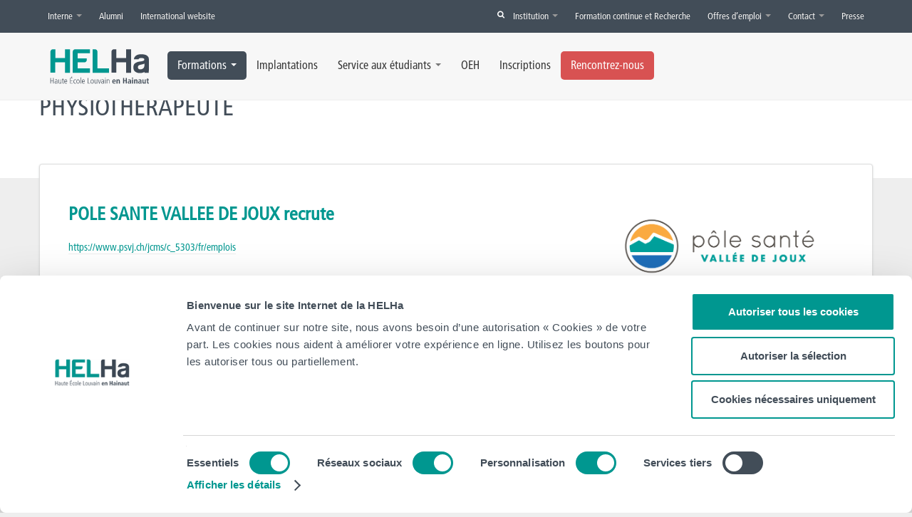

--- FILE ---
content_type: text/html; charset=UTF-8
request_url: https://www.helha.be/job/sante/physiotherapeute-2/
body_size: 25393
content:
<!DOCTYPE html>
<!--[if IE 7]>
<html class="ie ie7" lang="fr-BE">
<link rel="stylesheet" href="https://www.helha.be/app/themes/helha/css/font-awesome-ie7.min.css">
<![endif]-->
<!--[if IE 8]>
<html class="ie ie8" lang="fr-BE">
<![endif]-->
<!--[if !(IE 7) | !(IE 8)  ]><!-->
<html lang="fr-BE">
<!--<![endif]-->
<head itemscope itemtype="http://schema.org/WebSite">
	<meta charset="utf-8" />
	<meta name="viewport" content="initial-scale=1, maximum-scale=1" />
    <link type="text/css" rel="stylesheet" href="https://www.helha.be/fonts/frutiger.css" />
	
	<title itemprop='name'>PHYSIOTHERAPEUTE - HELHa - Haute École Louvain en Hainaut &raquo; HELHa &#8211; Haute École Louvain en Hainaut</title>
		
	<link rel="profile" href="http://gmpg.org/xfn/11" />
	<link rel="pingback" href="https://www.helha.be/wordpress/xmlrpc.php" />
	<!-- Bootstrap -->
	<link href="https://www.helha.be/app/themes/helha/css/bootstrap.min.css" rel="stylesheet" media="screen" />
	<link href="https://www.helha.be/app/themes/helha/css/bootstrap-responsive.min.css" rel="stylesheet" media="screen" />
	<link href="https://www.helha.be/app/themes/helha/css/jquery.ui.theme.css" rel="stylesheet" media="screen" />
	<link href="https://plus.google.com/110138941471512223165" rel="publisher" />
	
	<!-- Icon -->
	<link href="https://www.helha.be/app/themes/helha/icon/favicon.ico" rel="icon" type="image/x-icon" />
	<link rel="apple-touch-icon" href="/https://www.helha.be/app/themes/helha/icon/apple-touch-icon.png" />
	<link rel="apple-touch-icon" sizes="57x57" href="https://www.helha.be/app/themes/helha/icon//apple-touch-icon-57x57.png" />
	<link rel="apple-touch-icon" sizes="60x60" href="https://www.helha.be/app/themes/helha/icon//apple-touch-icon-60x60.png" />
	<link rel="apple-touch-icon" sizes="72x72" href="https://www.helha.be/app/themes/helha/icon//apple-touch-icon-72x72.png" />
	<link rel="apple-touch-icon" sizes="76x76" href="https://www.helha.be/app/themes/helha/icon//apple-touch-icon-76x76.png" />
	<link rel="apple-touch-icon" sizes="114x114" href="https://www.helha.be/app/themes/helha/icon//apple-touch-icon-114x114.png" />
	<link rel="apple-touch-icon" sizes="120x120" href="https://www.helha.be/app/themes/helha/icon//apple-touch-icon-120x120.png" />
	<link rel="apple-touch-icon" sizes="144x144" href="https://www.helha.be/app/themes/helha/icon//apple-touch-icon-144x144.png" />
	<link rel="apple-touch-icon" sizes="152x152" href="https://www.helha.be/app/themes/helha/icon//apple-touch-icon-152x152.png" />	
	<meta name="google-site-verification" content="2ymiFU2P3Z3OMBATvsL9GdfVsSn4VC8Rha6ongNrn7I" />

    <!-- Cooliebot conset -->
        <style>
        #CybotCookiebotDialogPoweredbyCybot {
            opacity: 0;
        }
    </style>
    <script id="Cookiebot" src="https://consent.cookiebot.com/uc.js" data-cbid="81a09c63-907e-489f-8c54-c23aca9f1865" data-blockingmode="ignore" type="text/javascript"></script>
    
	<!-- Style -->
	<link rel="stylesheet" href="https://www.helha.be/app/themes/helha/css/font-awesome.min.css">
	<link href="https://www.helha.be/app/themes/helha/style.css?version=1.0.0" rel="stylesheet">
	<link rel="stylesheet" type="text/css" href="https://www.helha.be/app/themes/helha/css/print.css" media="print" />
	
	<link rel="alternate" type="application/rss+xml" title="RSS 2.0 Actualité HELHa.be" href="http://feeds.feedburner.com/HELHa" />
	<link rel="alternate" type="application/atom+xml" title="Atom 0.3 Actualité HELHa.be" href="http://feeds.feedburner.com/HELHa" />
	<link rel="alternate" type="application/rss+xml" title="Commentaire HELHa.be" href="https://www.helha.be/comments/feed/" />

	<meta name="viewport" content="width=device-width, initial-scale=1">
    <!-- Le HTML5 shim, for IE6-8 support of HTML5 elements -->
	<!--[if IE lte IE 8]>
		<link rel="stylesheet" href="https://www.helha.be/app/themes/helha/css/eickuf.css">
    <![endif]-->
    <!--[if lt IE 9]>
      <script src="http://html5shim.googlecode.com/svn/trunk/html5.js"></script>
    <![endif]-->
	
	<!-- Facebook Opengraph -->
	<meta property="fb:app_id" content="368144616613540" />
	<meta property="fb:admins" content="701837101" />
	<!-- SEO -->
	<link rel="canonical" href="https://www.helha.be/job/sante/physiotherapeute-2/">

	<meta property="og:url" content="https://www.helha.be/job/sante/physiotherapeute-2/"/>
			<meta property="og:title" content="PHYSIOTHERAPEUTE — HELHa.be" />
		<meta property="og:description" content="Compétences – exigences requises 
• Posséder un diplôme suisse de physiothérapeute ou reconnaissance Croix-Rouge • Avoir de l’intérêt pour la santé et l’autonomie des personnes âgées • Être autonome et proactive • Savoir favoriser la solidarité et le développement des prestations en petite équipe • Collaborer de manière constructive, en équipe interdisciplinaire • Développer et transmettre ses compétences • Être doté d’un esprit d’ouverture et de compétences relationnelles reconnues • Savoir utiliser de manière aisée les outils informatiques" />
		<meta property="og:type" content="article" />
		<meta property="og:image" content="https://www.helha.be/app/uploads/2022/09/PSVJ_Logo_RVB_Long_Couleur-150x150.png" />
		<meta name="thumbnail" content="https://www.helha.be/app/uploads/2022/09/PSVJ_Logo_RVB_Long_Couleur-150x150.png" />
		<meta property="article:author" content="HELHa" />
	<meta property="article:publisher" content="HELHa">
	<meta name='robots' content='index, follow, max-image-preview:large, max-snippet:-1, max-video-preview:-1' />

	<!-- This site is optimized with the Yoast SEO plugin v19.11 - https://yoast.com/wordpress/plugins/seo/ -->
	<link rel="canonical" href="https://www.helha.be/job/sante/physiotherapeute-2/" />
	<meta property="og:locale" content="fr_FR" />
	<meta property="og:type" content="article" />
	<meta property="og:title" content="PHYSIOTHERAPEUTE - HELHa - Haute École Louvain en Hainaut" />
	<meta property="og:description" content="Compétences – exigences requises • Posséder un diplôme suisse de physiothérapeute ou reconnaissance Croix-Rouge • Avoir de l’intérêt pour la santé et l’autonomie des personnes âgées • Être autonome et proactive • Savoir favoriser la solidarité et le développement des prestations en petite équipe • Collaborer de manière constructive, en équipe interdisciplinaire • Développer et [&hellip;]" />
	<meta property="og:url" content="https://www.helha.be/job/sante/physiotherapeute-2/" />
	<meta property="og:site_name" content="HELHa - Haute École Louvain en Hainaut" />
	<meta property="article:publisher" content="https://www.facebook.com/helha.be" />
	<meta property="article:modified_time" content="2022-09-23T09:47:14+00:00" />
	<meta property="og:image" content="https://www.helha.be/app/uploads/2022/09/PSVJ_Logo_RVB_Long_Couleur.png" />
	<meta property="og:image:width" content="758" />
	<meta property="og:image:height" content="333" />
	<meta property="og:image:type" content="image/png" />
	<meta name="twitter:card" content="summary_large_image" />
	<meta name="twitter:site" content="@helhabe" />
	<script type="application/ld+json" class="yoast-schema-graph">{"@context":"https://schema.org","@graph":[{"@type":"WebPage","@id":"https://www.helha.be/job/sante/physiotherapeute-2/","url":"https://www.helha.be/job/sante/physiotherapeute-2/","name":"PHYSIOTHERAPEUTE - HELHa - Haute École Louvain en Hainaut","isPartOf":{"@id":"https://www.helha.be/#website"},"primaryImageOfPage":{"@id":"https://www.helha.be/job/sante/physiotherapeute-2/#primaryimage"},"image":{"@id":"https://www.helha.be/job/sante/physiotherapeute-2/#primaryimage"},"thumbnailUrl":"https://www.helha.be/app/uploads/2022/09/PSVJ_Logo_RVB_Long_Couleur.png","datePublished":"2022-09-21T14:14:16+00:00","dateModified":"2022-09-23T09:47:14+00:00","breadcrumb":{"@id":"https://www.helha.be/job/sante/physiotherapeute-2/#breadcrumb"},"inLanguage":"fr-BE","potentialAction":[{"@type":"ReadAction","target":["https://www.helha.be/job/sante/physiotherapeute-2/"]}]},{"@type":"ImageObject","inLanguage":"fr-BE","@id":"https://www.helha.be/job/sante/physiotherapeute-2/#primaryimage","url":"https://www.helha.be/app/uploads/2022/09/PSVJ_Logo_RVB_Long_Couleur.png","contentUrl":"https://www.helha.be/app/uploads/2022/09/PSVJ_Logo_RVB_Long_Couleur.png","width":758,"height":333},{"@type":"BreadcrumbList","@id":"https://www.helha.be/job/sante/physiotherapeute-2/#breadcrumb","itemListElement":[{"@type":"ListItem","position":1,"name":"Offres d'emploi","item":"https://www.helha.be/job/"},{"@type":"ListItem","position":2,"name":"PHYSIOTHERAPEUTE"}]},{"@type":"WebSite","@id":"https://www.helha.be/#website","url":"https://www.helha.be/","name":"HELHa - Haute École Louvain en Hainaut","description":"La HELHa - Haute École Louvain en Hainaut te propose des Bacheliers, des Masters et des spécialisations parmi 7 domaines.","publisher":{"@id":"https://www.helha.be/#organization"},"potentialAction":[{"@type":"SearchAction","target":{"@type":"EntryPoint","urlTemplate":"https://www.helha.be/?s={search_term_string}"},"query-input":"required name=search_term_string"}],"inLanguage":"fr-BE"},{"@type":"Organization","@id":"https://www.helha.be/#organization","name":"HELHa","url":"https://www.helha.be/","logo":{"@type":"ImageObject","inLanguage":"fr-BE","@id":"https://www.helha.be/#/schema/logo/image/","url":"https://www.helha.be/app/uploads/2016/08/HELHa_logo_ECRAN_RVB.jpg","contentUrl":"https://www.helha.be/app/uploads/2016/08/HELHa_logo_ECRAN_RVB.jpg","width":1202,"height":616,"caption":"HELHa"},"image":{"@id":"https://www.helha.be/#/schema/logo/image/"},"sameAs":["https://instagram.com/helhabe/","https://www.linkedin.com/edu/school?id=43004&amp;amp;amp;amp;trk=tyah&amp;amp;amp;amp;trkInfo=clickedVertical:school,idx:2-1-3,tarId:1434617908424,tas:helha","https://www.youtube.com/user/HELHaSchool","https://www.facebook.com/helha.be","https://twitter.com/helhabe"]}]}</script>
	<!-- / Yoast SEO plugin. -->


<link rel='dns-prefetch' href='//maps.googleapis.com' />

<script type="text/javascript">
window._wpemojiSettings = {"baseUrl":"https:\/\/s.w.org\/images\/core\/emoji\/14.0.0\/72x72\/","ext":".png","svgUrl":"https:\/\/s.w.org\/images\/core\/emoji\/14.0.0\/svg\/","svgExt":".svg","source":{"concatemoji":"https:\/\/www.helha.be\/wordpress\/wp-includes\/js\/wp-emoji-release.min.js?ver=6.1.6"}};
/*! This file is auto-generated */
!function(e,a,t){var n,r,o,i=a.createElement("canvas"),p=i.getContext&&i.getContext("2d");function s(e,t){var a=String.fromCharCode,e=(p.clearRect(0,0,i.width,i.height),p.fillText(a.apply(this,e),0,0),i.toDataURL());return p.clearRect(0,0,i.width,i.height),p.fillText(a.apply(this,t),0,0),e===i.toDataURL()}function c(e){var t=a.createElement("script");t.src=e,t.defer=t.type="text/javascript",a.getElementsByTagName("head")[0].appendChild(t)}for(o=Array("flag","emoji"),t.supports={everything:!0,everythingExceptFlag:!0},r=0;r<o.length;r++)t.supports[o[r]]=function(e){if(p&&p.fillText)switch(p.textBaseline="top",p.font="600 32px Arial",e){case"flag":return s([127987,65039,8205,9895,65039],[127987,65039,8203,9895,65039])?!1:!s([55356,56826,55356,56819],[55356,56826,8203,55356,56819])&&!s([55356,57332,56128,56423,56128,56418,56128,56421,56128,56430,56128,56423,56128,56447],[55356,57332,8203,56128,56423,8203,56128,56418,8203,56128,56421,8203,56128,56430,8203,56128,56423,8203,56128,56447]);case"emoji":return!s([129777,127995,8205,129778,127999],[129777,127995,8203,129778,127999])}return!1}(o[r]),t.supports.everything=t.supports.everything&&t.supports[o[r]],"flag"!==o[r]&&(t.supports.everythingExceptFlag=t.supports.everythingExceptFlag&&t.supports[o[r]]);t.supports.everythingExceptFlag=t.supports.everythingExceptFlag&&!t.supports.flag,t.DOMReady=!1,t.readyCallback=function(){t.DOMReady=!0},t.supports.everything||(n=function(){t.readyCallback()},a.addEventListener?(a.addEventListener("DOMContentLoaded",n,!1),e.addEventListener("load",n,!1)):(e.attachEvent("onload",n),a.attachEvent("onreadystatechange",function(){"complete"===a.readyState&&t.readyCallback()})),(e=t.source||{}).concatemoji?c(e.concatemoji):e.wpemoji&&e.twemoji&&(c(e.twemoji),c(e.wpemoji)))}(window,document,window._wpemojiSettings);
</script>
<style type="text/css">
img.wp-smiley,
img.emoji {
	display: inline !important;
	border: none !important;
	box-shadow: none !important;
	height: 1em !important;
	width: 1em !important;
	margin: 0 0.07em !important;
	vertical-align: -0.1em !important;
	background: none !important;
	padding: 0 !important;
}
</style>
			
	<link rel='stylesheet' id='wp-block-library-css' href='https://www.helha.be/wordpress/wp-includes/css/dist/block-library/style.min.css?ver=6.1.6' type='text/css' media='all' />
<link rel='stylesheet' id='classic-theme-styles-css' href='https://www.helha.be/wordpress/wp-includes/css/classic-themes.min.css?ver=1' type='text/css' media='all' />
<style id='global-styles-inline-css' type='text/css'>
body{--wp--preset--color--black: #000000;--wp--preset--color--cyan-bluish-gray: #abb8c3;--wp--preset--color--white: #ffffff;--wp--preset--color--pale-pink: #f78da7;--wp--preset--color--vivid-red: #cf2e2e;--wp--preset--color--luminous-vivid-orange: #ff6900;--wp--preset--color--luminous-vivid-amber: #fcb900;--wp--preset--color--light-green-cyan: #7bdcb5;--wp--preset--color--vivid-green-cyan: #00d084;--wp--preset--color--pale-cyan-blue: #8ed1fc;--wp--preset--color--vivid-cyan-blue: #0693e3;--wp--preset--color--vivid-purple: #9b51e0;--wp--preset--gradient--vivid-cyan-blue-to-vivid-purple: linear-gradient(135deg,rgba(6,147,227,1) 0%,rgb(155,81,224) 100%);--wp--preset--gradient--light-green-cyan-to-vivid-green-cyan: linear-gradient(135deg,rgb(122,220,180) 0%,rgb(0,208,130) 100%);--wp--preset--gradient--luminous-vivid-amber-to-luminous-vivid-orange: linear-gradient(135deg,rgba(252,185,0,1) 0%,rgba(255,105,0,1) 100%);--wp--preset--gradient--luminous-vivid-orange-to-vivid-red: linear-gradient(135deg,rgba(255,105,0,1) 0%,rgb(207,46,46) 100%);--wp--preset--gradient--very-light-gray-to-cyan-bluish-gray: linear-gradient(135deg,rgb(238,238,238) 0%,rgb(169,184,195) 100%);--wp--preset--gradient--cool-to-warm-spectrum: linear-gradient(135deg,rgb(74,234,220) 0%,rgb(151,120,209) 20%,rgb(207,42,186) 40%,rgb(238,44,130) 60%,rgb(251,105,98) 80%,rgb(254,248,76) 100%);--wp--preset--gradient--blush-light-purple: linear-gradient(135deg,rgb(255,206,236) 0%,rgb(152,150,240) 100%);--wp--preset--gradient--blush-bordeaux: linear-gradient(135deg,rgb(254,205,165) 0%,rgb(254,45,45) 50%,rgb(107,0,62) 100%);--wp--preset--gradient--luminous-dusk: linear-gradient(135deg,rgb(255,203,112) 0%,rgb(199,81,192) 50%,rgb(65,88,208) 100%);--wp--preset--gradient--pale-ocean: linear-gradient(135deg,rgb(255,245,203) 0%,rgb(182,227,212) 50%,rgb(51,167,181) 100%);--wp--preset--gradient--electric-grass: linear-gradient(135deg,rgb(202,248,128) 0%,rgb(113,206,126) 100%);--wp--preset--gradient--midnight: linear-gradient(135deg,rgb(2,3,129) 0%,rgb(40,116,252) 100%);--wp--preset--duotone--dark-grayscale: url('#wp-duotone-dark-grayscale');--wp--preset--duotone--grayscale: url('#wp-duotone-grayscale');--wp--preset--duotone--purple-yellow: url('#wp-duotone-purple-yellow');--wp--preset--duotone--blue-red: url('#wp-duotone-blue-red');--wp--preset--duotone--midnight: url('#wp-duotone-midnight');--wp--preset--duotone--magenta-yellow: url('#wp-duotone-magenta-yellow');--wp--preset--duotone--purple-green: url('#wp-duotone-purple-green');--wp--preset--duotone--blue-orange: url('#wp-duotone-blue-orange');--wp--preset--font-size--small: 13px;--wp--preset--font-size--medium: 20px;--wp--preset--font-size--large: 36px;--wp--preset--font-size--x-large: 42px;--wp--preset--spacing--20: 0.44rem;--wp--preset--spacing--30: 0.67rem;--wp--preset--spacing--40: 1rem;--wp--preset--spacing--50: 1.5rem;--wp--preset--spacing--60: 2.25rem;--wp--preset--spacing--70: 3.38rem;--wp--preset--spacing--80: 5.06rem;}:where(.is-layout-flex){gap: 0.5em;}body .is-layout-flow > .alignleft{float: left;margin-inline-start: 0;margin-inline-end: 2em;}body .is-layout-flow > .alignright{float: right;margin-inline-start: 2em;margin-inline-end: 0;}body .is-layout-flow > .aligncenter{margin-left: auto !important;margin-right: auto !important;}body .is-layout-constrained > .alignleft{float: left;margin-inline-start: 0;margin-inline-end: 2em;}body .is-layout-constrained > .alignright{float: right;margin-inline-start: 2em;margin-inline-end: 0;}body .is-layout-constrained > .aligncenter{margin-left: auto !important;margin-right: auto !important;}body .is-layout-constrained > :where(:not(.alignleft):not(.alignright):not(.alignfull)){max-width: var(--wp--style--global--content-size);margin-left: auto !important;margin-right: auto !important;}body .is-layout-constrained > .alignwide{max-width: var(--wp--style--global--wide-size);}body .is-layout-flex{display: flex;}body .is-layout-flex{flex-wrap: wrap;align-items: center;}body .is-layout-flex > *{margin: 0;}:where(.wp-block-columns.is-layout-flex){gap: 2em;}.has-black-color{color: var(--wp--preset--color--black) !important;}.has-cyan-bluish-gray-color{color: var(--wp--preset--color--cyan-bluish-gray) !important;}.has-white-color{color: var(--wp--preset--color--white) !important;}.has-pale-pink-color{color: var(--wp--preset--color--pale-pink) !important;}.has-vivid-red-color{color: var(--wp--preset--color--vivid-red) !important;}.has-luminous-vivid-orange-color{color: var(--wp--preset--color--luminous-vivid-orange) !important;}.has-luminous-vivid-amber-color{color: var(--wp--preset--color--luminous-vivid-amber) !important;}.has-light-green-cyan-color{color: var(--wp--preset--color--light-green-cyan) !important;}.has-vivid-green-cyan-color{color: var(--wp--preset--color--vivid-green-cyan) !important;}.has-pale-cyan-blue-color{color: var(--wp--preset--color--pale-cyan-blue) !important;}.has-vivid-cyan-blue-color{color: var(--wp--preset--color--vivid-cyan-blue) !important;}.has-vivid-purple-color{color: var(--wp--preset--color--vivid-purple) !important;}.has-black-background-color{background-color: var(--wp--preset--color--black) !important;}.has-cyan-bluish-gray-background-color{background-color: var(--wp--preset--color--cyan-bluish-gray) !important;}.has-white-background-color{background-color: var(--wp--preset--color--white) !important;}.has-pale-pink-background-color{background-color: var(--wp--preset--color--pale-pink) !important;}.has-vivid-red-background-color{background-color: var(--wp--preset--color--vivid-red) !important;}.has-luminous-vivid-orange-background-color{background-color: var(--wp--preset--color--luminous-vivid-orange) !important;}.has-luminous-vivid-amber-background-color{background-color: var(--wp--preset--color--luminous-vivid-amber) !important;}.has-light-green-cyan-background-color{background-color: var(--wp--preset--color--light-green-cyan) !important;}.has-vivid-green-cyan-background-color{background-color: var(--wp--preset--color--vivid-green-cyan) !important;}.has-pale-cyan-blue-background-color{background-color: var(--wp--preset--color--pale-cyan-blue) !important;}.has-vivid-cyan-blue-background-color{background-color: var(--wp--preset--color--vivid-cyan-blue) !important;}.has-vivid-purple-background-color{background-color: var(--wp--preset--color--vivid-purple) !important;}.has-black-border-color{border-color: var(--wp--preset--color--black) !important;}.has-cyan-bluish-gray-border-color{border-color: var(--wp--preset--color--cyan-bluish-gray) !important;}.has-white-border-color{border-color: var(--wp--preset--color--white) !important;}.has-pale-pink-border-color{border-color: var(--wp--preset--color--pale-pink) !important;}.has-vivid-red-border-color{border-color: var(--wp--preset--color--vivid-red) !important;}.has-luminous-vivid-orange-border-color{border-color: var(--wp--preset--color--luminous-vivid-orange) !important;}.has-luminous-vivid-amber-border-color{border-color: var(--wp--preset--color--luminous-vivid-amber) !important;}.has-light-green-cyan-border-color{border-color: var(--wp--preset--color--light-green-cyan) !important;}.has-vivid-green-cyan-border-color{border-color: var(--wp--preset--color--vivid-green-cyan) !important;}.has-pale-cyan-blue-border-color{border-color: var(--wp--preset--color--pale-cyan-blue) !important;}.has-vivid-cyan-blue-border-color{border-color: var(--wp--preset--color--vivid-cyan-blue) !important;}.has-vivid-purple-border-color{border-color: var(--wp--preset--color--vivid-purple) !important;}.has-vivid-cyan-blue-to-vivid-purple-gradient-background{background: var(--wp--preset--gradient--vivid-cyan-blue-to-vivid-purple) !important;}.has-light-green-cyan-to-vivid-green-cyan-gradient-background{background: var(--wp--preset--gradient--light-green-cyan-to-vivid-green-cyan) !important;}.has-luminous-vivid-amber-to-luminous-vivid-orange-gradient-background{background: var(--wp--preset--gradient--luminous-vivid-amber-to-luminous-vivid-orange) !important;}.has-luminous-vivid-orange-to-vivid-red-gradient-background{background: var(--wp--preset--gradient--luminous-vivid-orange-to-vivid-red) !important;}.has-very-light-gray-to-cyan-bluish-gray-gradient-background{background: var(--wp--preset--gradient--very-light-gray-to-cyan-bluish-gray) !important;}.has-cool-to-warm-spectrum-gradient-background{background: var(--wp--preset--gradient--cool-to-warm-spectrum) !important;}.has-blush-light-purple-gradient-background{background: var(--wp--preset--gradient--blush-light-purple) !important;}.has-blush-bordeaux-gradient-background{background: var(--wp--preset--gradient--blush-bordeaux) !important;}.has-luminous-dusk-gradient-background{background: var(--wp--preset--gradient--luminous-dusk) !important;}.has-pale-ocean-gradient-background{background: var(--wp--preset--gradient--pale-ocean) !important;}.has-electric-grass-gradient-background{background: var(--wp--preset--gradient--electric-grass) !important;}.has-midnight-gradient-background{background: var(--wp--preset--gradient--midnight) !important;}.has-small-font-size{font-size: var(--wp--preset--font-size--small) !important;}.has-medium-font-size{font-size: var(--wp--preset--font-size--medium) !important;}.has-large-font-size{font-size: var(--wp--preset--font-size--large) !important;}.has-x-large-font-size{font-size: var(--wp--preset--font-size--x-large) !important;}
.wp-block-navigation a:where(:not(.wp-element-button)){color: inherit;}
:where(.wp-block-columns.is-layout-flex){gap: 2em;}
.wp-block-pullquote{font-size: 1.5em;line-height: 1.6;}
</style>
<link rel='stylesheet' id='events-manager-css' href='https://www.helha.be/app/plugins/events-manager/includes/css/events-manager.min.css?ver=6.4.10' type='text/css' media='all' />
<style id='events-manager-inline-css' type='text/css'>
body .em { --font-family : inherit; --font-weight : inherit; --font-size : 1em; --line-height : inherit; }
</style>
<link rel='stylesheet' id='events-manager-pro-css' href='https://www.helha.be/app/plugins/events-manager-pro/includes/css/events-manager-pro.css?ver=3.2.10' type='text/css' media='all' />
<link rel='stylesheet' id='images-optimizer__style-custom-css' href='https://www.helha.be/app/plugins/images-optimizer/css/style.css?ver=6.1.6' type='text/css' media='all' />
<link rel='stylesheet' id='font-awesome-css' href='https://www.helha.be/app/plugins/import-facebook-events/assets/css/font-awesome.min.css?ver=1.7.0' type='text/css' media='all' />
<link rel='stylesheet' id='import-facebook-events-front-css' href='https://www.helha.be/app/plugins/import-facebook-events/assets/css/import-facebook-events.css?ver=1.7.0' type='text/css' media='all' />
<link rel='stylesheet' id='eds-bpm-mosaic-css-css' href='https://www.helha.be/app/plugins/portfolio-manager-powered-by-behance/classes/../css/mosaic_style.css?ver=6.1.6' type='text/css' media='all' />
<link rel='stylesheet' id='eds-bpm-site-css-css' href='https://www.helha.be/app/plugins/portfolio-manager-powered-by-behance/classes/../css/eds-bpm-site.css?ver=6.1.6' type='text/css' media='all' />
<link rel='stylesheet' id='eds-bpm-project-view-css' href='https://www.helha.be/app/plugins/portfolio-manager-powered-by-behance/classes/../css/project_view.css?ver=6.1.6' type='text/css' media='all' />
<link rel='stylesheet' id='material-design-css' href='https://www.helha.be/app/plugins/portfolio-manager-powered-by-behance/classes/../css/material-design-iconic-font.min.css?ver=6.1.6' type='text/css' media='all' />
<link rel='stylesheet' id='helha-public-forms-css' href='https://www.helha.be/app/themes/helha/assets/css/forms.css?ver=201908-01' type='text/css' media='all' />
<link rel='stylesheet' id='wp-paginate-css' href='https://www.helha.be/app/plugins/wp-paginate/css/wp-paginate.css?ver=2.2.0' type='text/css' media='screen' />
<!--n2css--><script type='text/javascript' src='https://www.helha.be/wordpress/wp-includes/js/jquery/jquery.min.js?ver=3.6.1' id='jquery-core-js'></script>
<script type='text/javascript' src='https://www.helha.be/wordpress/wp-includes/js/jquery/jquery-migrate.min.js?ver=3.3.2' id='jquery-migrate-js'></script>
<script type='text/javascript' src='https://www.helha.be/wordpress/wp-includes/js/jquery/ui/core.min.js?ver=1.13.2' id='jquery-ui-core-js'></script>
<script type='text/javascript' src='https://www.helha.be/wordpress/wp-includes/js/jquery/ui/mouse.min.js?ver=1.13.2' id='jquery-ui-mouse-js'></script>
<script type='text/javascript' src='https://www.helha.be/wordpress/wp-includes/js/jquery/ui/sortable.min.js?ver=1.13.2' id='jquery-ui-sortable-js'></script>
<script type='text/javascript' src='https://www.helha.be/wordpress/wp-includes/js/jquery/ui/datepicker.min.js?ver=1.13.2' id='jquery-ui-datepicker-js'></script>
<script type='text/javascript' id='jquery-ui-datepicker-js-after'>
jQuery(function(jQuery){jQuery.datepicker.setDefaults({"closeText":"Fermer","currentText":"Aujourd\u2019hui","monthNames":["janvier","f\u00e9vrier","mars","avril","mai","juin","juillet","ao\u00fbt","septembre","octobre","novembre","d\u00e9cembre"],"monthNamesShort":["Jan","F\u00e9v","Mar","Avr","Mai","Juin","Juil","Ao\u00fbt","Sep","Oct","Nov","D\u00e9c"],"nextText":"Suivant","prevText":"Pr\u00e9c\u00e9dent","dayNames":["dimanche","lundi","mardi","mercredi","jeudi","vendredi","samedi"],"dayNamesShort":["dim","lun","mar","mer","jeu","ven","sam"],"dayNamesMin":["D","L","M","M","J","V","S"],"dateFormat":"d MM yy","firstDay":1,"isRTL":false});});
</script>
<script type='text/javascript' src='https://www.helha.be/wordpress/wp-includes/js/jquery/ui/resizable.min.js?ver=1.13.2' id='jquery-ui-resizable-js'></script>
<script type='text/javascript' src='https://www.helha.be/wordpress/wp-includes/js/jquery/ui/draggable.min.js?ver=1.13.2' id='jquery-ui-draggable-js'></script>
<script type='text/javascript' src='https://www.helha.be/wordpress/wp-includes/js/jquery/ui/controlgroup.min.js?ver=1.13.2' id='jquery-ui-controlgroup-js'></script>
<script type='text/javascript' src='https://www.helha.be/wordpress/wp-includes/js/jquery/ui/checkboxradio.min.js?ver=1.13.2' id='jquery-ui-checkboxradio-js'></script>
<script type='text/javascript' src='https://www.helha.be/wordpress/wp-includes/js/jquery/ui/button.min.js?ver=1.13.2' id='jquery-ui-button-js'></script>
<script type='text/javascript' src='https://www.helha.be/wordpress/wp-includes/js/jquery/ui/dialog.min.js?ver=1.13.2' id='jquery-ui-dialog-js'></script>
<script type='text/javascript' id='events-manager-js-extra'>
/* <![CDATA[ */
var EM = {"ajaxurl":"https:\/\/www.helha.be\/wordpress\/wp-admin\/admin-ajax.php","locationajaxurl":"https:\/\/www.helha.be\/wordpress\/wp-admin\/admin-ajax.php?action=locations_search","firstDay":"1","locale":"fr","dateFormat":"yy-mm-dd","ui_css":"https:\/\/www.helha.be\/app\/plugins\/events-manager\/includes\/css\/jquery-ui\/build.min.css","show24hours":"1","is_ssl":"1","autocomplete_limit":"10","calendar":{"breakpoints":{"small":560,"medium":908,"large":false}},"phone":"","datepicker":{"format":"d\/m\/Y","locale":"fr"},"search":{"breakpoints":{"small":650,"medium":850,"full":false}},"url":"https:\/\/www.helha.be\/app\/plugins\/events-manager","bookingInProgress":"Please wait while the booking is being submitted.","tickets_save":"Save Ticket","bookingajaxurl":"https:\/\/www.helha.be\/wordpress\/wp-admin\/admin-ajax.php","bookings_export_save":"Export Bookings","bookings_settings_save":"Save Settings","booking_delete":"Are you sure you want to delete?","booking_offset":"30","bookings":{"submit_button":{"text":{"default":"Envoyer votre demande de r\u00e9servation","free":"Envoyer votre demande de r\u00e9servation","payment":"Envoyer votre demande de r\u00e9servation","processing":"Processing ..."}},"update_listener":""},"bb_full":"Complet","bb_book":"R\u00e9servez maintenant","bb_booking":"R\u00e9servation ...","bb_booked":"R\u00e9servation soumis","bb_error":"R\u00e9servation erreur. R\u00e9essayer?","bb_cancel":"Annuler","bb_canceling":"Annuler...","bb_cancelled":"Annul\u00e9","bb_cancel_error":"Annulation erreur. R\u00e9essayer?","txt_search":"Recherche","txt_searching":"Searching...","txt_loading":"Loading...","cache":"1","api_nonce":"538e3d5f9d","attendance_api_url":"https:\/\/www.helha.be\/wp-json\/events-manager\/v1\/attendance","mb_empty_cart":"Are you sure you want to empty your cart?"};
/* ]]> */
</script>
<script type='text/javascript' src='https://www.helha.be/app/plugins/events-manager/includes/js/events-manager.js?ver=6.4.10' id='events-manager-js'></script>
<script type='text/javascript' src='https://www.helha.be/app/plugins/events-manager/includes/external/flatpickr/l10n/fr.js?ver=6.4.10' id='em-flatpickr-localization-js'></script>
<script type='text/javascript' src='https://www.helha.be/app/plugins/events-manager-pro/includes/js/events-manager-pro.js?ver=3.2.10' id='events-manager-pro-js'></script>
<script type='text/javascript' id='helha-public-js-extra'>
/* <![CDATA[ */
var helha_public = {"plugin_directory_uri":"https:\/\/www.helha.be\/app\/plugins\/helha\/","template_directory_uri":"https:\/\/www.helha.be\/app\/themes\/helha"};
var helha_ects_public = {"plugin_directory_uri":"https:\/\/www.helha.be\/app\/plugins\/helha-ects\/","template_directory_uri":"https:\/\/www.helha.be\/app\/themes\/helha"};
/* ]]> */
</script>
<script type='text/javascript' src='https://www.helha.be/app/plugins/helha/assets/js/public.js?ver=0.0.1' id='helha-public-js'></script>
<script type='text/javascript' src='https://maps.googleapis.com/maps/api/js?key&#038;ver=6.1.6' id='google-maps-js'></script>
<script type='text/javascript' src='https://www.helha.be/app/themes/helha/assets/js/forms.js?ver=201908-01' id='helha-public-forms-js'></script>
<script type='text/javascript' src='https://www.helha.be/app/themes/helha/js/bootstrap.min.js?ver=6.1.6' id='bootstrap-js'></script>
<script type='text/javascript' src='https://www.helha.be/app/themes/helha/js/jquery.aw-showcase.js?ver=6.1.6' id='awshowcase-js'></script>
<script type='text/javascript' src='https://www.helha.be/app/themes/helha/js/jquery.superslides.min.js?ver=6.1.6' id='superslides-js'></script>
<script type='text/javascript' src='https://www.helha.be/app/themes/helha/js/jquery.header-fixed.js?ver=6.1.6' id='headerfixed-js'></script>
<script type='text/javascript' src='https://www.helha.be/app/themes/helha/js/jquery.ias.min.js?ver=6.1.6' id='ias-js'></script>
<script type='text/javascript' src='https://www.helha.be/app/themes/helha/js/jquery-ui-datepicker.min.js?ver=6.1.6' id='datepicker-js'></script>
<script type='text/javascript' src='https://www.helha.be/app/themes/helha/js/jquery.expose.js?ver=6.1.6' id='expose-js'></script>
<script type='text/javascript' src='https://www.helha.be/app/themes/helha/js/jquery.slideto.js?ver=6.1.6' id='slideto-js'></script>
<script type='text/javascript' src='https://www.helha.be/app/themes/helha/js/jquery.socialite.min.js?ver=6.1.6' id='socialite-js'></script>
<script type='text/javascript' src='https://www.helha.be/app/themes/helha/js/jquery.placeholder.js?ver=6.1.6' id='placeholder-js'></script>
<script type='text/javascript' src='https://www.helha.be/app/themes/helha/js/app.js?version=1.0.0&#038;ver=6.1.6' id='app-js'></script>
<link rel="https://api.w.org/" href="https://www.helha.be/wp-json/" /><link rel="EditURI" type="application/rsd+xml" title="RSD" href="https://www.helha.be/wordpress/xmlrpc.php?rsd" />
<link rel="wlwmanifest" type="application/wlwmanifest+xml" href="https://www.helha.be/wordpress/wp-includes/wlwmanifest.xml" />
<link rel='shortlink' href='https://www.helha.be/?p=60839' />
<link rel="alternate" type="application/json+oembed" href="https://www.helha.be/wp-json/oembed/1.0/embed?url=https%3A%2F%2Fwww.helha.be%2Fjob%2Fsante%2Fphysiotherapeute-2%2F" />
<link rel="alternate" type="text/xml+oembed" href="https://www.helha.be/wp-json/oembed/1.0/embed?url=https%3A%2F%2Fwww.helha.be%2Fjob%2Fsante%2Fphysiotherapeute-2%2F&#038;format=xml" />
		<meta property="fb:pages" content="269558583065594" />
				<style type="text/css">
			.em-coupon-message { display:inline-block; margin:5px 0 0; }
			.em-coupon-success { color:green; }
			.em-coupon-error { color:red; }
			.em-cart-coupons-form .em-coupon-message{ margin:0 20px 0 0; }
			.em-coupon-error .em-icon {
				background-color: red;
				-webkit-mask-image: var(--icon-cross-circle);
				mask-image: var(--icon-cross-circle);
			}
			.em-coupon-success .em-icon {
				background-color: green;
				-webkit-mask-image: var(--icon-checkmark-circle);
				mask-image: var(--icon-checkmark-circle);
			}
			.em-coupon-code.loading {
				background: var(--icon-spinner) calc(100% - 10px) 50% no-repeat;
				background-size: 20px;
			}
		</style>
		<link rel="icon" href="https://www.helha.be/app/uploads/2016/10/cropped-h-150x150.png" sizes="32x32" />
<link rel="icon" href="https://www.helha.be/app/uploads/2016/10/cropped-h-400x400.png" sizes="192x192" />
<link rel="apple-touch-icon" href="https://www.helha.be/app/uploads/2016/10/cropped-h-400x400.png" />
<meta name="msapplication-TileImage" content="https://www.helha.be/app/uploads/2016/10/cropped-h-400x400.png" />
<noscript><style id="rocket-lazyload-nojs-css">.rll-youtube-player, [data-lazy-src]{display:none !important;}</style></noscript>	<!-- Facebook Pixel Code -->
	<script>
	  !function(f,b,e,v,n,t,s)
	  {if(f.fbq)return;n=f.fbq=function(){n.callMethod?
	  n.callMethod.apply(n,arguments):n.queue.push(arguments)};
	  if(!f._fbq)f._fbq=n;n.push=n;n.loaded=!0;n.version='2.0';
	  n.queue=[];t=b.createElement(e);t.async=!0;
	  t.src=v;s=b.getElementsByTagName(e)[0];
	  s.parentNode.insertBefore(t,s)}(window, document,'script',
	  'https://connect.facebook.net/en_US/fbevents.js');
	  fbq('init', '374835006048407');
	  fbq('track', 'PageView');
	</script>
	<noscript><img height="1" width="1" style="display:none"
	  src="https://www.facebook.com/tr?id=374835006048407&ev=PageView&noscript=1"
	/></noscript>
	<!-- End Facebook Pixel Code -->

      <!-- Google Tag Manager -->
    <script>(function(w,d,s,l,i){w[l]=w[l]||[];w[l].push({'gtm.start':
                new Date().getTime(),event:'gtm.js'});var f=d.getElementsByTagName(s)[0],
            j=d.createElement(s),dl=l!='dataLayer'?'&l='+l:'';j.async=true;j.src=
            'https://www.googletagmanager.com/gtm.js?id='+i+dl;f.parentNode.insertBefore(j,f);
        })(window,document,'script','dataLayer','GTM-KQ32BZXL');</script>
    <!-- End Google Tag Manager -->
</head>
<body class="job-template-default single single-job postid-60839" itemscope itemtype="http://schema.org/WebPage">

     <!-- Google Tag Manager (noscript) -->
   <noscript><iframe src="https://www.googletagmanager.com/ns.html?id=GTM-KQ32BZXL"
                     height="0" width="0" style="display:none;visibility:hidden"></iframe></noscript>
   <!-- End Google Tag Manager (noscript) -->

		<!-- sub-menu -->
	<div class="navbar sub-menu navbar-fixed-top navbar-inverse">
		<div class="navbar-inner">
			<div class="container">

				<a class="btn btn-navbar" data-toggle="collapse" data-target="#menusub">
					<span class="icon-bar"></span>
					<span class="icon-bar"></span>
					<span class="icon-bar"></span>
				</a>

				<div class="nav-collapse collapse" id="menusub">
					<ul id="menu-menu-du-haut-gauche" class="nav pull-left"><li id="menu-item-17931" class="menu-item menu-item-type-custom menu-item-object-custom menu-item-has-children dropdown menu-item-17931"><a href="#" class="dropdown-toggle" data-toggle="dropdown">Interne <b class="caret"></b></a>
<ul class="dropdown-menu">
	<li id="menu-item-22091" class="menu-item menu-item-type-custom menu-item-object-custom menu-item-22091"><a target="_blank" href="http://intranet.helha.be/">Personnel</a></li>
	<li id="menu-item-22092" class="menu-item menu-item-type-custom menu-item-object-custom menu-item-22092"><a target="_blank" href="http://connected.helha.be/">ConnectED</a></li>
	<li id="menu-item-43855" class="menu-item menu-item-type-custom menu-item-object-custom menu-item-43855"><a href="https://extranet.helha.be">Extranet</a></li>
	<li id="menu-item-17948" class="menu-item menu-item-type-custom menu-item-object-custom menu-item-17948"><a href="https://outlook.office.com/">Webmail</a></li>
</ul>
</li>
<li id="menu-item-44708" class="menu-item menu-item-type-post_type menu-item-object-page menu-item-44708"><a href="https://www.helha.be/alumni-haute-ecole-helha/">Alumni</a></li>
<li id="menu-item-77013" class="menu-item menu-item-type-custom menu-item-object-custom menu-item-77013"><a href="https://international.helha.be/">International website</a></li>
</ul> 
					<ul id="menu-menu-du-haut-droit" class="nav pull-right"><li id="menu-item-17952" class="menu-item menu-item-type-custom menu-item-object-custom menu-item-has-children dropdown menu-item-17952"><a href="#" class="dropdown-toggle" data-toggle="dropdown">Institution <b class="caret"></b></a>
<ul class="dropdown-menu">
	<li id="menu-item-66941" class="menu-item menu-item-type-post_type menu-item-object-page menu-item-66941"><a href="https://www.helha.be/cap-vers-le-numerique/">CAP vers le numérique</a></li>
	<li id="menu-item-84534" class="menu-item menu-item-type-custom menu-item-object-custom menu-item-84534"><a href="https://www.helha.be/service/cddurable/cellule-developpement-durable/">Cellule Développement Durable</a></li>
	<li id="menu-item-19326" class="menu-item menu-item-type-post_type menu-item-object-page menu-item-19326"><a href="https://www.helha.be/conseils/">Conseils</a></li>
	<li id="menu-item-87041" class="menu-item menu-item-type-custom menu-item-object-custom menu-item-87041"><a href="https://www.helha.be/etude/oeh/qui-sommes-nous/">Organisation des Étudiant·e·s</a></li>
	<li id="menu-item-59830" class="menu-item menu-item-type-post_type menu-item-object-page menu-item-59830"><a href="https://www.helha.be/plan-daction-institutionnel/">Plan d’action institutionnel</a></li>
	<li id="menu-item-45373" class="menu-item menu-item-type-post_type menu-item-object-page menu-item-45373"><a href="https://www.helha.be/plan-strategique-2/">Plan stratégique</a></li>
	<li id="menu-item-46663" class="menu-item menu-item-type-post_type menu-item-object-page menu-item-46663"><a href="https://www.helha.be/qualite/">Qualité</a></li>
	<li id="menu-item-54016" class="menu-item menu-item-type-post_type menu-item-object-page menu-item-54016"><a href="https://www.helha.be/rapport-dactivite/">Rapport d&rsquo;activité</a></li>
	<li id="menu-item-19325" class="menu-item menu-item-type-post_type menu-item-object-page menu-item-19325"><a href="https://www.helha.be/reglement-he/">Règlement RGE et Projet Pédagogique, Social et Culturel</a></li>
</ul>
</li>
<li id="menu-item-58922" class="menu-item menu-item-type-custom menu-item-object-custom menu-item-58922"><a href="https://www.helha.be/centre-de-recherche/ceref/">Formation continue et Recherche</a></li>
<li id="menu-item-48727" class="menu-item menu-item-type-custom menu-item-object-custom menu-item-has-children dropdown menu-item-48727"><a href="#" class="dropdown-toggle" data-toggle="dropdown">Offres d&#8217;emploi <b class="caret"></b></a>
<ul class="dropdown-menu">
	<li id="menu-item-19319" class="menu-item menu-item-type-post_type menu-item-object-page menu-item-19319"><a href="https://www.helha.be/offres-d-emploi/">Pour nos étudiants</a></li>
	<li id="menu-item-48730" class="menu-item menu-item-type-post_type menu-item-object-page menu-item-48730"><a href="https://www.helha.be/la-helha-recrute/">La HELHa recrute</a></li>
</ul>
</li>
<li id="menu-item-17953" class="menu-item menu-item-type-custom menu-item-object-custom menu-item-has-children dropdown menu-item-17953"><a href="#" class="dropdown-toggle" data-toggle="dropdown">Contact <b class="caret"></b></a>
<ul class="dropdown-menu">
	<li id="menu-item-50251" class="menu-item menu-item-type-post_type menu-item-object-post menu-item-50251"><a href="https://www.helha.be/inscriptions-annee-academique-2020-2021/">Inscriptions – Année académique</a></li>
	<li id="menu-item-88513" class="menu-item menu-item-type-custom menu-item-object-custom menu-item-88513"><a href="https://www.helha.be/contact/">Contacts</a></li>
	<li id="menu-item-19322" class="menu-item menu-item-type-post_type menu-item-object-page menu-item-19322"><a href="https://www.helha.be/autorites/">Autorités</a></li>
	<li id="menu-item-19321" class="menu-item menu-item-type-post_type menu-item-object-page menu-item-19321"><a href="https://www.helha.be/administration-helha/">Administration</a></li>
</ul>
</li>
<li id="menu-item-36580" class="menu-item menu-item-type-post_type menu-item-object-page menu-item-36580"><a href="https://www.helha.be/communique-presse-haute-ecole-helha/">Presse</a></li>
</ul>                    <a href="https://www.helha.be/?s=" style="color: white !important;"><i class="icon-search pull-right topsamemenu"></i></a>
				</div>
				<!--/.nav-collapse -->
			</div>
		</div>
  </div>
     
     <!-- Modification jordan 
     	<div class="navbar navbar-fixed-top" style="top: 140px;z-index: 4!important;">
       <div class="navbar-inner" style="background-color: #009790;text-align: center;padding-left:20px;padding-right:20px;">
            <div class="container" style="font-size: 16px;padding:12px;">
                <a style="color:white;" href="https://view.genial.ly/608a9bc3eacac70d190564d6">Bienvenue sur le site Internet de la Haute &Eacute;cole Louvain en Hainaut (HELHa) en Belgique.
La HELHa propose des &eacute;tudes sup&eacute;rieures professionnalisantes (du Bachelier au Master) : 60 formations r&eacute;parties sur Braine-le-Comte, Charleroi, Gilly, Gosselies, La Louvi&egrave;re, Leuze-en-Hainaut, Louvain-La-Neuve, Loverval, Mouscron, Mons, Montignies-sur-Sambre et Tournai.</a>
            </div>
       </div>
       </div>
     Fin Modification jordan -->
     
     
	</div>
	</div>
	<!-- /sub-menu -->
 

	<!-- header -->
	<header>
		
				<!-- menu -->
		<div class="navbar menu navbar-fixed-top" style="margin: 45px 0 0 0;">
			<nav class="navbar-inner">
				<div class="container">

					<a class="btn btn-navbar" data-toggle="collapse" data-target="#menuprimary">
						<span class="menuprincipal">Menu principal</span>
						<span class="icon-bar"></span>
						<span class="icon-bar"></span>
						<span class="icon-bar"></span>
					</a>

					<div itemprop="publisher" itemscope itemtype="https://schema.org/Organization">
						<a class="brand" href="https://www.helha.be" itemprop="logo" itemscope itemtype="https://schema.org/ImageObject">
							<img src="data:image/svg+xml,%3Csvg%20xmlns='http://www.w3.org/2000/svg'%20viewBox='0%200%20110%2038'%3E%3C/svg%3E" alt="HELHa - Haute Ecole Louvain en Hainaut" width="110" height="38" data-lazy-src="https://www.helha.be/app/themes/helha/img/logo.svg" /><noscript><img src="https://www.helha.be/app/themes/helha/img/logo.svg" alt="HELHa - Haute Ecole Louvain en Hainaut" width="110" height="38" /></noscript>
							<meta itemprop="url" content="https://www.helha.be/app/themes/helha/img/logo.svg">
							<meta itemprop="width" content="1747">
							<meta itemprop="height" content="645">
						</a>
						<meta itemprop="name" content="HELHa">
					</div>

					<div class="nav-collapse collapse" id="menuprimary">
						<ul id="menu-menu-principal" class="nav"><li id="menu-item-19481" class="menu-item menu-item-type-custom menu-item-object-custom menu-item-19481"><a href="#">Formations</a></li>
<li id="menu-item-58923" class="menu-item menu-item-type-post_type menu-item-object-page menu-item-58923"><a href="https://www.helha.be/implantations/">Implantations</a></li>
<li id="menu-item-22447" class="menu-item menu-item-type-custom menu-item-object-custom menu-item-22447"><a href="#">Service aux étudiants</a></li>
<li id="menu-item-73433" class="menu-item menu-item-type-custom menu-item-object-custom menu-item-73433"><a href="https://www.helha.be/etude/oeh/qui-sommes-nous/">OEH</a></li>
<li id="menu-item-63062" class="menu-item menu-item-type-custom menu-item-object-custom menu-item-63062"><a href="https://www.helha.be/etude/inscription/accueil-plateforme/">Inscriptions</a></li>
<li id="menu-item-66331" class="menu-item menu-item-type-custom menu-item-object-custom menu-item-66331"><a href="https://www.helha.be/etude/rencontrez-nous/rencontrez-nous/">Rencontrez-nous</a></li>
</ul> 

					</div>
					<!--/nav-collapse -->
					
				</div>
			</nav>
		</div> 

	</header>
	<!-- /header -->


	<!-- mega menu formations -->
	<section class="dropdown-menu mega-menu-2024-11 formations-mega-menu style-background transition">
    <div>
        <div class="diploma-group">
            <div class="diploma">
                <div class="diploma-block">
                    <div class="diploma-title">Bacheliers</div>
                    <div class="diploma-subtitle">en 3 ou 4 ans</div>
                </div>
                <div class="department-group">
                    <div class="department-column">
                        <div class="department">
                            <div class="department-block"><span class="department-title">Arts, Business et Communication</span></div>
                            <ul>
                                <li class="cat-item"><a href="/categorieetude/3dtr/">3D temps réel</a></li>
                                <li class="cat-item"><a href="/categorieetude/animation-3d/">Animation 3D et effets spéciaux</a></li>
                                <li class="cat-item">
                                    <div>Assistant·e de direction</div>
                                    <ul class="children">
                                        <li class="cat-item"><a href="/categorieetude/secretariat-de-direction/">Option langues et gestion</a></li>
                                        <li class="cat-item"><a href="/categorieetude/secretariat-medical/">Option médical</a></li>
                                    </ul>
                                </li>
                                <li class="cat-item"><a href="/categorieetude/communication/">Communication</a></li>
                                <li class="cat-item"><a href="/categorieetude/comptabilite/">Comptabilité</a></li>
                                <li class="cat-item"><a href="/categorieetude/gestion-des-ressources-humaines/">Gestion des ressources humaines</a></li>
                                <li class="cat-item">
                                    <div>Gestion hôtelière</div>
                                    <ul class="children" data-opened="true">
                                        <li class="cat-item"><a href="https://www.helha.be/categorieetude/orientation-arts-culinaires/">Orientation arts culinaires</a></li>
                                        <li class="cat-item"><a href="https://www.helha.be/categorieetude/orientation-management/">Orientation management</a></li>
                                    </ul>
                                </li>
                                <li class="cat-item"><a href="/categorieetude/logistique-dentreprise/">Management de la logistique</a></li>
                                <li class="cat-item"><a href="/categorieetude/tourisme/">Management du tourisme et des loisirs</a></li>
                                <li class="cat-item"><a href="/categorieetude/marketing/">Marketing</a></li>
                                <li class="cat-item"><a href="/categorieetude/publicite/">Publicité</a></li>
                                <li class="cat-item"><a href="/categorieetude/relations-publiques/">Relations publiques</a></li>
                            </ul>
                        </div>
                    </div>
        
                    <div class="department-column">
                        <div class="department">
                            <div class="department-block"><span class="department-title">Éducation et Social</span></div>
                            <ul>
                                <li class="cat-item">
                                    <div>Assistant·e social·e<span class="course-info"> - horaire de jour ou décalé</span></div>
                                    <ul class="children">
                                        <li class="cat-item"><a href="/categorieetude/louvain-la-neuve/">Louvain-la-Neuve</a></li>
                                        <li class="cat-item"><a href="/categorieetude/mons-assistante-sociale/">Mons</a></li>
                                        <li class="cat-item"><a href="/categorieetude/montignies-sur-sambre-assistante-sociale/">Montignies-sur-Sambre</a></li>
                                    </ul>
                                </li>
                                <li class="cat-item"><a href="/categorieetude/educateur-specialise/">Éducateur·trice spécialisé·e en
                                        accompagnement psycho-éducatif</a></li>
                            </ul>
                        </div>
                        <div class="department">
                            <div class="department-block"><span class="department-title">Santé et Technologies Médicales</span></div>
                            <ul>
                                <li class="cat-item"><a href="/categorieetude/biopharma/">Biopharmaceutique<span class="course-info"> - en alternance</span></a></li>
                                <li class="cat-item"><a href="/categorieetude/ergotherapie/">Ergothérapie</a></li>
                                <li class="cat-item">
                                    <div>Infirmier·ère Responsable Soins Généraux<span class="course-info"> - 4 ans</span></div>
                                    <ul class="children">
                                        <li class="cat-item"><a href="/categorieetude/gilly/">Gilly</a></li>
                                        <li class="cat-item"><a href="/categorieetude/la-louviere/">La Louvière - Jolimont</a></li>
                                        <li class="cat-item"><a href="/categorieetude/mouscron-tournai/">Mouscron-Tournai</a></li>
                                    </ul>
                                </li>
                                <li class="cat-item"><a href="/categorieetude/psychomot/">Psychomotricité</a></li>
                                <li class="cat-item"><a href="/categorieetude/sage-femme/">Sage-femme<span class="course-info"> - 4 ans</span></a></li>
                                <li class="cat-item"><a href="/categorieetude/technologue-laboratoire-medical/">Technologue de laboratoire médical</a></li>
                                <li class="cat-item"><a href="/categorieetude/imagerie-medicale/">Technologue en imagerie médicale</a></li>
                            </ul>
                        </div>
                    </div>
        
        
                    <div class="department-column">
                        <div class="department">
                            <div class="department-block"><span class="department-title">Sciences, Technologies et Vivant</span></div>
                            <ul>
                                <li class="cat-item">
                                    <div>Agronome</div>
                                    <ul class="children" data-opened="true">
                                        <li class="cat-item"><a href="/categorieetude/agro-industries-biotechnologies/">Biotechnologue en ressources alimentaires et environnementales</a></li>
                                        <li class="cat-item"><a href="/categorieetude/agro-adsa/">Systèmes alimentaires durables et locaux</a></li>
                                        <li class="cat-item"><a href="/categorieetude/technologie-animaliere/">Technologie animalière</a></li>
                                    </ul>
                                </li>
                                <li class="cat-item"><a href="/categorieetude/automobile/">Automobile</a></li>
                                <li class="cat-item"><a href="/categorieetude/bioqualite/">Bioqualité<span class="course-info"> - en alternance</span></a></li>
                                <li class="cat-item">
                                    <div>Chimie</div>
                                    <ul class="children" data-opened="true">
                                        <li class="cat-item"><a href="/categorieetude/chimie/">Appliquée</a></li>
                                        <li class="cat-item"><a href="/categorieetude/chimie-environnement/">Environnement</a></li>
                                    </ul>
                                </li>
                                <li class="cat-item"><a href="/categorieetude/construction/">Construction</a></li>
                                <li class="cat-item"><a href="/categorieetude/gestion-technique-des-batiments-et-domotique/">Domotique et gestion technique des bâtiments</a></li>
                                <li class="cat-item"><a href="/categorieetude/electromecanique/">Électromécanique</a></li>
                                <li class="cat-item"><a href="/categorieetude/electronique/">Électronique</a></li>
                                <li class="cat-item"><a href="/categorieetude/genie-electrique-en-alternance/">Génie électrique<span class="course-info"> - en alternance</span></a></li>
                                <li class="cat-item">
                                    <div>Informatique</div>
                                    <ul class="children" data-opened="true">
                                        <li class="cat-item">
                                            <div>Développement d’applications</div>
                                            <ul class="children">
                                                <li class="cat-item"><a href="/categorieetude/mons/">Mons</a></li>
                                                <li class="cat-item"><a href="/categorieetude/montignies-sur-sambre/">Montignies-sur-Sambre</a></li>
                                            </ul>
                                        </li>
                                        <li class="cat-item"><a href="/categorieetude/charleroi/">Informatique industrielle</a></li>
                                        <li class="cat-item"><a href="/categorieetude/tournai/">Technologies de l’informatique</a></li>
                                    </ul>
                                </li>
                            </ul>
                        </div>
                    </div>
        
                </div>
            </div>
        </div>
    
    
    
        <div class="diploma-group">
            <div class="diploma-3">
                <div class="diploma-block">
                    <div class="diploma-title">Bacheliers + Masters</div>
                    <div class="diploma-subtitle">en 4 ou 5 ans</div>
                </div>
                <div class="department-column">
                    <div class="department">
                        <div class="department-block"><span class="department-title">Education et Social</span></div>
                        <ul>
                            <li class="cat-item"><a href="/categorieetude/mastersection1/">Enseignement Section 1 (de la classe d’accueil à la 2<sup>e</sup> primaire)</a></li>
                            <li class="cat-item"><a href="/categorieetude/mastersection2/">Enseignement Section 2 (de la 3<sup>e</sup> maternelle à la 6<sup>e</sup> primaire)</a></li>
                            <li class="cat-item"><a href="/categorieetude/mastersection3/">Enseignement Section 3 (de la 5<sup>e</sup> primaire à la 3<sup>e</sup> secondaire)</a></li>
                        </ul>
                    </div>
                    <div class="department">
                        <div class="department-block"><span class="department-title">Santé et Technologies Médicales</span></div>
                        <ul>
                            <li class="cat-item"><a href="/categorieetude/kinesitherapie-master/">Kinésithérapie</a></li>
                        </ul>
                    </div>
        
                    <div class="department">
                        <div class="department-block"><span class="department-title">Sciences, Technologies et Vivant</span></div>
                        <ul>
                            <li>
                                <a href="/categorieetude/ingenieur-industriel/">École d'ingénieur·e·s</a>
                                <ul class="children" data-opened="true">
                                    <li><i>Ingénieur·e Biochimie</i></li>
                                    <li><i>Ingénieur·e Chimie</i></li>
                                    <li><i>Ingénieur·e Électromécanique</i></li>
                                    <li><i>Ingénieur·e Électronique</i></li>
                                    <li><i>Ingénieur·e Life Data Technologies</i></li>
                                </ul>
                            </li>
                        </ul>
                    </div>
                </div>
            </div>
        
        
            <div class="diploma-3">
                <div class="diploma-block">
                    <div class="diploma-title">Masters<span class="diploma-title-sm"> (suite à un Bachelier)</span></div>
                    <div class="diploma-subtitle">en 1 ou 2 ans</div>
                </div>
                <div class="department-column">
                    <div class="department">
                        <div class="department-block"><span class="department-title">Arts, Business et Communication</span></div>
                        <ul>
                            <li class="cat-item"><a href="/categorieetude/master-communication/">Communication stratégique<span class="course-info"> - horaire décalé - en alternance</span></a></li>
                            <li class="cat-item"><a href="/categorieetude/master/">Expert·e comptable et fiscale<span class="course-info"> - en alternance</span></a></li>
                        </ul>
                    </div>
                    <div class="department">
                        <div class="department-block"><span class="department-title">Education et Social</span></div>
                        <ul>
                            <li class="cat-item"><a href="/categorieetude/ingenierie-et-actions-sociales-master/">Ingénierie et Actions sociales (MIAS)</a></li>
                            <li class="cat-item"><a href="/categorieetude/metis/">Transitions et Innovations sociales (METIS)</a></li>
                        </ul>
                    </div>
                    <div class="department">
                        <div class="department-block"><span class="department-title">Santé et Technologies Médicales</span></div>
                        <ul>
                            <li class="cat-item"><a href="/categorieetude/master-sciences-infirmieres/">Sciences infirmières</a></li>
                        </ul>
                    </div>
                    <div class="department">
                        <div class="department-block"><span class="department-title">Sciences, Technologies et Vivant</span></div>
                        <ul>
                            <li class="cat-item"><a href="/categorieetude/genie-analytique-master/">Génie analytique<span class="course-info"> - en alternance</span></a></li>
                            <li class="cat-item"><a href="/categorieetude/gestion-de-production-master/">Gestion de production<span class="course-info"> - en alternance</span></a></li>
                            <li class="cat-item"><a href="/categorieetude/ingenieur-industriel/">Ingénieur·e industriel·le <br>École d'ingénieur·e·s</a></li>
                        </ul>
                    </div>
                </div>
            </div>
        
            <div class="diploma-3">
                <div class="diploma-block">
                    <div class="diploma-title">Parcours spécifiques</div>
                    <div class="diploma-subtitle">&nbsp;</div>
                </div>
                <div class="department-column">
                    <div class="department">
                        <div class="department-block"><span class="department-title">Education et Social</span></div>
                        <ul>
                            <li><span>Bachelier Assistant·e social·e et Master en Sciences politiques (fASt) <span class="course-info"> - à venir</span></span></li>
                            <li class="cat-item"><a href="/categorieetude/certificat-en-intelligence-artificielle-a-destination-des-enseignants/">Certificat en Intelligence Artificielle à destination des enseignant·e·s</a></li>
                            <li class="cat-item"><a href="/categorieetude/parcours-go-teaching/">GO TEACHING<span class="course-info"> - horaire décalé</span></a></li>
                        </ul>
                    </div>
                    <div class="department">
                        <div class="department-block"><span class="department-title">Santé et Technologies Médicales</span></div>
                        <ul>
                            <li class="cat-item">
                                <div>Spécialisations (à la suite d'un Bachelier)</div>
                                <ul class="children" data-opened="true">
                                    <li class="cat-item"><a href="/categorieetude/geriatrie-specialisation/">Gériatrie et Psychogériatrie</a></li>
                                    <li class="cat-item"><a href="/categorieetude/oncologie-specialisation/">Oncologie</a></li>
                                    <li class="cat-item"><a href="/categorieetude/radiotherapie-specialisation/">Radiothérapie</a></li>
                                    <li class="cat-item"><a href="/categorieetude/sante-mentale-specialisation/">Santé mentale</a></li>
                                    <li class="cat-item"><a href="/categorieetude/siamu-specialisation/">SIAMU</a></li>
                                </ul>
                            </li>
                        </ul>
                    </div>
                    <div class="department">
                        <div class="department-block"><span class="department-title">Sciences, Technologies et Vivant</span></div>
                        <ul>
                            <li class="cat-item"><a href="https://datacenter.helha.be/" target="_blank">Data Center Program</a></li>
                            <li class="cat-item"><a href="/etude/technique/master-ingenieur-gestion-industriel-icarre/accueil-5/">Ingénieur·e de Gestion/Industriel·le (I²)</a></li>
                        </ul>
                    </div>
                </div>
            </div>
        </div>
    </div>
    
</section>
	<!-- /mega menu formations -->

    <!-- mega menu services -->
<section class="dropdown-menu mega-menu-2024-11 services-mega-menu style-background transition">
    <div>
        <div class="diploma-3">
            <div class="diploma-block">
                <div class="diploma-title"><a href="/service/service-aux-etudiants/service-des-affaires-etudiantes/">Service des Affaires Étudiantes</a></div>
            </div>

            <div class="department-column">
                <div class="department">
                    <div class="department-block"><span class="department-title">Accompagnement de la vie étudiante</span></div>
                    <ul>
                        <li class="cat-item"><a href="/service/service-social/edito/">Cellule Sociale</a></li>
                        <li class="cat-item"><a href="/service/psycho/service-de-psychologie/">Cellule de Psychologie</a></li>
                        <li class="cat-item"><a href="/service/enseignement-inclusif/enseignement-inclusif/">Cellule Inclusion</a></li>
                        <li class="cat-item"><a href="/service/cellule-nok/cellule-nok/">Cellule NOK</a></li>
                        <li class="cat-item"><a href="/service/helha-sport/helha-sport/">Cellule HELHa Sport</a></li>
                        
                    </ul>
                </div>


                <div class="department">
                    <div class="department-block"><span class="department-title">Accompagnement vers la réussite</span></div>
                    <ul>
                        <li class="cat-item"><a href="/service/mission-reussite/service-orientation-reoriention/">Cellule Orientation et Réorientation</a></li>
                        <li class="cat-item"><a href="/service/sar/presentation-du-service-daide-a-la-reussite-sar/">Cellule d'Aide à la Réussite (CAR)</a></li>
                        <li class="cat-item"><a href="/service/statut-ee/statut-detudiant-entrepreneur-a-helha/">Cellule Étudiant·e·s-Entrepreneur·e·s</a></li>
                    </ul>
                </div>


                <div class="department">
                    <div class="department-block"><span class="department-title">Accompagnement de la mobilité</span></div>
                    <ul>
                        <li class="cat-item"><a href="/service/service-international/international/">Bureau international</a></li>
                    </ul>
                </div>

                <div class="department">
                    <div class="department-block"><span class="department-title">Accompagnement documentaire</span></div>
                    <ul>
                        <li class="cat-item"><a href="/centres-documentation/">Centres de documentation et ludothèques</a></li>
                    </ul>
                </div>
    
                
            </div>
        </div>
    </div>
</section>
    <!-- /mega menu services -->


    <!-- slider -->
    
	
	<!-- bread -->	<div class="bread"><div class="container"><ol class="breadcrumb" itemscope itemtype="http://schema.org/BreadcrumbList"><li itemprop="itemListElement" itemscope
      itemtype="http://schema.org/ListItem"><a itemprop="item" href="https://www.helha.be"><span itemprop="name">Accueil</span></a><meta itemprop="position" content="1" /></li><li class="divider">&raquo;</li><li itemprop="itemListElement" itemscope
      itemtype="http://schema.org/ListItem"><a itemprop="item" href="https://www.helha.be/offres-d-emploi/"><span itemprop="name">Offres d&#8217;emploi</span></a></li><li class="divider">&raquo;</li><li itemprop="itemListElement" itemscope
      itemtype="http://schema.org/ListItem">PHYSIOTHERAPEUTE<meta itemprop="position" content="3" /></li></ol></div></div><!-- /bread -->	 
     
     
	
	<div class="page-header">
	<div class="container">
		<h1>PHYSIOTHERAPEUTE</h1>
	</div>
</div>

<div class="container page">
	<div class="boxwhite nopadding agenda-nopadding">
		
		<div class="row-fluid">
			<div class="span8 content helha">
								<h2>POLE SANTE VALLEE DE JOUX recrute</h2>
				
								<small><a href="https://www.psvj.ch/jcms/c_5303/fr/emplois" target="_blank">https://www.psvj.ch/jcms/c_5303/fr/emplois</a></small>
				
				<h3>Description de l'offre</h3>
				<p>Compétences – exigences requises<br />
• Posséder un diplôme suisse de physiothérapeute ou reconnaissance Croix-Rouge • Avoir de l’intérêt pour la santé et l’autonomie des personnes âgées • Être autonome et proactive • Savoir favoriser la solidarité et le développement des prestations en petite équipe • Collaborer de manière constructive, en équipe interdisciplinaire • Développer et transmettre ses compétences • Être doté d’un esprit d’ouverture et de compétences relationnelles reconnues • Savoir utiliser de manière aisée les outils informatiques</p>
				
								<h3>Complément d'information</h3>
				<p>• Activité très variée, 20 % en soins hospitaliers et 80 % en ambulatoire • Encadrement personnalisé auprès des personnes en consultations ambulatoires, des résidents en hébergement et des patients en service de soins aigus • Intervention en phase préventive, aigüe, chronique ou de réhabilitation • Physiothérapie sportive, dans un domaine en plein développement</p>
								
				
								<h3>Personne de contact</h3>
									<p><strong>Nom :</strong>Mélanie Gavand</p>
					
										<p><strong>Email :</strong>melanie.gavand@psvj.ch</p>
					
										<p><strong><abbr title="Téléphone">Tél.</abbr> :</strong>+41218452206</p>
												</div>
			<div class="span4 noprint">
				<div class="fixedToScroll">
				<img src="data:image/svg+xml,%3Csvg%20xmlns='http://www.w3.org/2000/svg'%20viewBox='0%200%200%200'%3E%3C/svg%3E" alt="POLE SANTE VALLEE DE JOUX" data-lazy-src="https://www.helha.be/app/uploads/2022/09/PSVJ_Logo_RVB_Long_Couleur.png"><noscript><img src="https://www.helha.be/app/uploads/2022/09/PSVJ_Logo_RVB_Long_Couleur.png" alt="POLE SANTE VALLEE DE JOUX"></noscript>				<ul class="sidebar-etude">

										<li class="title">Type de contrat :</li>
					<li><i class="icon-folder-close"></i> Contrat à durée indéterminée</li>
					
					<li class="title">Région, ville :</li>
					<li>
						<i class="icon-map-marker"></i>
						Étranger 						Le sentier					</li>
					
										<li><small><abbr title="Référence">Réf.</abbr> : PHYSIO</small></li>
					
					<li class="title">Annexe :</li>
					                        <li><a class="btn btn-large" href="https://www.helha.be/app/uploads/2022/09/07.06.2022-Physiothérapeute-1.pdf">Télécharger (.pdf)</a></li>
										<!--
					<li class="title">Partager :</li>
					<li>
						<div class="fb-like" data-href="https://www.helha.be/job/sante/physiotherapeute-2/" data-send="false" data-layout="button_count" data-width="100" data-show-faces="false"></div>
						<a href="https://twitter.com/share" class="twitter-share-button" data-url="https://www.helha.be/job/sante/physiotherapeute-2/" data-via="helha" data-lang="fr">Tweeter</a>
					</li>
          -->
				</ul>
			</div>
		</div>
	</div>
			
</div>
		<div class="profile helha"> 
		<!-- profile -->
	</div>
	<!-- /profile -->
	
	    <!-- Ancien footer
	<div class="social" id="social">		
		<div class="container">
			<h2>Suis-nous sur les réseaux sociaux</h2>
			<div class="row-fluid">
				<ul class="thumbnails">
					<li class="span4 mobile-two-up">
						<div class="media">
							<a class="pull-left" href="https://www.facebook.com/helhaagronomique" target="_blank" rel="nofollow">
								<img class="media-object" src="data:image/svg+xml,%3Csvg%20xmlns='http://www.w3.org/2000/svg'%20viewBox='0%200%2064%200'%3E%3C/svg%3E" width="64" alt="Photo de profil du domaineAgronomique" data-lazy-src="https://graph.facebook.com/helhaagronomique/picture?type=normal" /><noscript><img class="media-object" src="https://graph.facebook.com/helhaagronomique/picture?type=normal" width="64" alt="Photo de profil du domaineAgronomique" /></noscript>
							</a>
							<div class="media-body">
								<h4 class="media-heading"><a class="pull-left" href="https://www.facebook.com/helhaagronomique" target="_blank" rel="nofollow">Agronomique</a></h4>
								<div class="fb-like" data-href="https://www.facebook.com/helhaagronomique" data-layout="button_count" data-action="like" data-width="50" data-show-faces="false" data-share="false"></div>
							</div>
						</div>
						<div class="media">
							<a class="pull-left" href="https://www.facebook.com/helha.arts" target="_blank" rel="nofollow">
								<img class="media-object" src="data:image/svg+xml,%3Csvg%20xmlns='http://www.w3.org/2000/svg'%20viewBox='0%200%2064%200'%3E%3C/svg%3E" width="64" alt="Photo de profil du domaine Agronomique" data-lazy-src="https://graph.facebook.com/helha.arts/picture?type=normal" /><noscript><img class="media-object" src="https://graph.facebook.com/helha.arts/picture?type=normal" width="64" alt="Photo de profil du domaine Agronomique" /></noscript>
							</a>
							<div class="media-body">
								<h4 class="media-heading"><a class="pull-left" href="https://www.facebook.com/helha.arts" target="_blank" rel="nofollow">Arts appliqu&eacute;s</a></h4>
								<div class="fb-like" data-href="https://www.facebook.com/helha.arts" data-layout="button_count" data-action="like" data-width="50" data-show-faces="false" data-share="false"></div>
								<a href="https://twitter.com/sectionpub" class="twitter-follow-button" data-show-count="false">Follow @SectionPub</a>
								<a href="http://instagram.com/sectionpub?ref=badge" style="margin: 0 6px -4px"><img style="display: inline;" src="data:image/svg+xml,%3Csvg%20xmlns='http://www.w3.org/2000/svg'%20viewBox='0%200%2016%200'%3E%3C/svg%3E" width="16" alt="Instagram" data-lazy-src="https://www.helha.be/app/themes/helha/img/instagram-icon.png" /><noscript><img style="display: inline;" src="https://www.helha.be/app/themes/helha/img/instagram-icon.png" width="16" alt="Instagram" /></noscript></a>
								<a data-pin-do="buttonFollow" href="http://www.pinterest.com/sectionpub">SectionPub</a>
							</div>
						</div>
						<div class="media">
							<a class="pull-left" href="https://www.facebook.com/OEH.HELHa" target="_blank" rel="nofollow">
								<img class="media-object" src="data:image/svg+xml,%3Csvg%20xmlns='http://www.w3.org/2000/svg'%20viewBox='0%200%2064%200'%3E%3C/svg%3E" width="64" alt="Photo de profil de l'OEH" data-lazy-src="https://graph.facebook.com/OEH.HELHa/picture?type=normal" /><noscript><img class="media-object" src="https://graph.facebook.com/OEH.HELHa/picture?type=normal" width="64" alt="Photo de profil de l'OEH" /></noscript>
							</a>
							<div class="media-body">
								<h4 class="media-heading"><a class="pull-left" href="https://www.facebook.com/OEH.HELHa" target="_blank" rel="nofollow">L'organisation des &eacute;tudiants de la HELHa - officiel</a></h4>
								<div class="fb-like" data-href="https://www.facebook.com/OEH.HELHa" data-layout="button_count" data-action="like" data-width="50" data-show-faces="false" data-share="false"></div>
							</div>
						</div>
					</li>
					<li class="span4 mobile-two-up">
						<div class="media">
							<a class="pull-left" href="https://www.facebook.com/helhasocial" target="_blank" rel="nofollow">
								<img class="media-object" src="data:image/svg+xml,%3Csvg%20xmlns='http://www.w3.org/2000/svg'%20viewBox='0%200%2064%200'%3E%3C/svg%3E" width="64" alt="Photo de profil du domaine Social" data-lazy-src="https://graph.facebook.com/helhasocial/picture?type=normal" /><noscript><img class="media-object" src="https://graph.facebook.com/helhasocial/picture?type=normal" width="64" alt="Photo de profil du domaine Social" /></noscript>
							</a>
							<div class="media-body">
								<h4 class="media-heading"><a class="pull-left" href="https://www.facebook.com/helhasocial" target="_blank" rel="nofollow">Social</a></h4>

							</div>
						</div>
						<div class="media">
							<a class="pull-left" href="https://www.facebook.com/helhaeconomique" target="_blank" rel="nofollow">
								<img class="media-object" src="data:image/svg+xml,%3Csvg%20xmlns='http://www.w3.org/2000/svg'%20viewBox='0%200%2064%200'%3E%3C/svg%3E" width="64" alt="Photo de profil du domaineEconomique" data-lazy-src="https://graph.facebook.com/440515625995624/picture?type=normal" /><noscript><img class="media-object" src="https://graph.facebook.com/440515625995624/picture?type=normal" width="64" alt="Photo de profil du domaineEconomique" /></noscript>
							</a>
							<div class="media-body">
								<h4 class="media-heading"><a class="pull-left" href="https://www.facebook.com/helhaeconomique" target="_blank" rel="nofollow">Economique</a></h4>
								<div class="fb-like" data-href="https://www.facebook.com/helhaeconomique" data-layout="button_count" data-action="like" data-width="50" data-show-faces="false" data-share="false"></div>
							</div>
						</div>
						<div class="media">
							<a class="pull-left" href="https://www.facebook.com/sciencestechnologieshelha" target="_blank" rel="nofollow">
								<img class="media-object" src="data:image/svg+xml,%3Csvg%20xmlns='http://www.w3.org/2000/svg'%20viewBox='0%200%2064%200'%3E%3C/svg%3E" width="64" alt="Photo de profil du domaine Sciences et Technologies" data-lazy-src="https://graph.facebook.com/sciencestechnologieshelha/picture?type=normal" /><noscript><img class="media-object" src="https://graph.facebook.com/sciencestechnologieshelha/picture?type=normal" width="64" alt="Photo de profil du domaine Sciences et Technologies" /></noscript>
							</a>
							<div class="media-body">
								<h4 class="media-heading"><a class="pull-left" href="https://www.facebook.com/sciencestechnologieshelha" target="_blank" rel="nofollow">Sciences et Technologies</a></h4>
								<div class="fb-like" data-href="https://www.facebook.com/sciencestechnologieshelha" data-layout="button_count" data-action="like" data-width="50" data-show-faces="false" data-share="false"></div>
								<a href="http://instagram.com/techniquehelha?ref=badge" style="margin: 0 6px -4px"><img style="display: inline;" src="data:image/svg+xml,%3Csvg%20xmlns='http://www.w3.org/2000/svg'%20viewBox='0%200%2016%200'%3E%3C/svg%3E" width="16" alt="Instagram" data-lazy-src="https://www.helha.be/app/themes/helha/img/instagram-icon.png" /><noscript><img style="display: inline;" src="https://www.helha.be/app/themes/helha/img/instagram-icon.png" width="16" alt="Instagram" /></noscript></a>
							</div>
						</div>
					</li>
					<li class="span4 mobile-two-up">
						<div class="media">
							<a class="pull-left" href="https://www.facebook.com/helhasante" target="_blank" rel="nofollow">
								<img class="media-object" src="data:image/svg+xml,%3Csvg%20xmlns='http://www.w3.org/2000/svg'%20viewBox='0%200%2064%200'%3E%3C/svg%3E" width="64" alt="Photo de profil du domaine Sant&eacute;" data-lazy-src="https://graph.facebook.com/helhasante/picture?type=normal" /><noscript><img class="media-object" src="https://graph.facebook.com/helhasante/picture?type=normal" width="64" alt="Photo de profil du domaine Sant&eacute;" /></noscript>
							</a>
							<div class="media-body">
								<h4 class="media-heading"><a class="pull-left" href="https://www.facebook.com/helhasante" target="_blank" rel="nofollow">Sant&eacute;</a></h4>
								<div class="fb-like" data-href="https://www.facebook.com/helhasante" data-layout="button_count" data-action="like" data-width="50" data-show-faces="false" data-share="false"></div>
							</div>
						</div>
						<div class="media">
							<a class="pull-left" href="https://www.facebook.com/helhaeducation" target="_blank" rel="nofollow">
								<img class="media-object" src="data:image/svg+xml,%3Csvg%20xmlns='http://www.w3.org/2000/svg'%20viewBox='0%200%2064%200'%3E%3C/svg%3E" width="64" alt="Photo de profil du domaine Education" data-lazy-src="https://graph.facebook.com/helhaeducation/picture?type=normal" /><noscript><img class="media-object" src="https://graph.facebook.com/helhaeducation/picture?type=normal" width="64" alt="Photo de profil du domaine Education" /></noscript>
							</a>
							<div class="media-body">
								<h4 class="media-heading"><a class="pull-left" href="https://www.facebook.com/helhaeducation" target="_blank" rel="nofollow">Education</a></h4>
								<div class="fb-like" data-href="https://www.facebook.com/helhaeducation" data-layout="button_count" data-action="like" data-width="50" data-show-faces="false" data-share="false"></div>
							</div>
						</div>
						<div class="media">
							<a class="pull-left" href="https://www.facebook.com/helha.be" target="_blank" rel="nofollow">
								<img class="media-object" src="data:image/svg+xml,%3Csvg%20xmlns='http://www.w3.org/2000/svg'%20viewBox='0%200%2064%200'%3E%3C/svg%3E" width="64" alt="Photo de profil de la HELHa" data-lazy-src="https://graph.facebook.com/helha.be/picture?type=normal" /><noscript><img class="media-object" src="https://graph.facebook.com/helha.be/picture?type=normal" width="64" alt="Photo de profil de la HELHa" /></noscript>
							</a>
							<div class="media-body">
								<h4 class="media-heading"><a class="pull-left" href="https://www.facebook.com/helha.be" target="_blank" rel="nofollow">HELHa</a></h4>
								<a href="http://instagram.com/helhabe" style="margin: 0 6px -4px"><img style="display: inline;" src="data:image/svg+xml,%3Csvg%20xmlns='http://www.w3.org/2000/svg'%20viewBox='0%200%2016%200'%3E%3C/svg%3E" width="16" alt="Instagram" data-lazy-src="https://www.helha.be/app/themes/helha/img/instagram-icon.png" /><noscript><img style="display: inline;" src="https://www.helha.be/app/themes/helha/img/instagram-icon.png" width="16" alt="Instagram" /></noscript></a>
								<div class="fb-like" data-href="https://www.facebook.com/helha.be" data-layout="button_count" data-action="like" data-width="50" data-show-faces="false" data-share="false"></div>
								<a href="https://twitter.com/HELHa" class="twitter-follow-button" data-show-count="false">Follow @HELHa</a>
							</div>
						</div>
					</li>
				</ul>
			</div>
		</div>

	</div>
 -->
	<!-- ancien footer footer
	<footer>
		<div class="container">
			<div class="row">
				<div class="span9">
					<p style="color:#bbb;">La <strong>HELHa</strong> (Haute École Louvain en Hainaut) te propose des bacheliers, des masters et des spécialisations parmi 7 domaines sur 15 implantations : <a href="https://www.helha.be//implantation/helha-braine-le-comte/">Braine-le-Comte</a>, <a href="https://www.helha.be//implantation/helha-charleroi/">Charleroi</a>, <a href="https://www.helha.be//implantation/helha-gilly/">Gilly</a>, <a href="https://www.helha.be//implantation/helha-gosselies/">Gosselies</a>, <a href="https://www.helha.be//implantation/helha-la-louviere-jolimont/">Jolimont</a>, <a href="https://www.helha.be//implantation/helha-la-louviere/">La Louvière</a>, <a href="https://www.helha.be//implantation/helha-leuze-en-hainaut/">Leuze-en-Hainaut</a>, <a href="https://www.helha.be//implantation/helha-louvain-la-neuve/">Louvain-la-Neuve</a>, <a href="https://www.helha.be//implantation/helha-loverval/">Loverval</a>, <a href="https://www.helha.be//implantation/helha-mons-campus-helha/">Mons</a>, <a href="https://www.helha.be//implantation/helha-montignies-sur-sambre/">Montignies-sur-Sambre</a>, <a href="https://www.helha.be//implantation/helha-mouscron/">Mouscron</a> et Tournai (<a href="https://www.helha.be//implantation/tournai-don-bosco/">Don Bosco</a>, <a href="https://www.helha.be//implantation/helha-tournai/">Jeanne d'Arc</a>, <a href="https://www.helha.be//implantation/tournai-social/">Social</a>)</p>
				</div>

				<div class="span3">
					<a class="btn btn-large btn-inverse" href="https://www.helha.be/inscription-information-helha/">
						Inscris-toi maintenant <br>
						<small>&agrave; notre newsletter</small>
					</a>
				</div>

			</div>
			<br>
			<div class="row">
				<div class="span12">
					<a class="btn btn-small btn-inverse" href="https://policies.helha.be/vie-privee/declaration_protection_vie_privee_helha.pdf" target="_blank">
						Déclaration de protection de la vie privée
					</a>
				</div>
			</div>
		</div>
	</footer>
	 /footer -->

	 <footer class="footer">
		<div class="container">
			<div class="row-fluid">
				<div class="span3">
					<img src="data:image/svg+xml,%3Csvg%20xmlns='http://www.w3.org/2000/svg'%20viewBox='0%200%20160%2060'%3E%3C/svg%3E" alt="Logo HELHa blanc" width="160" height="60" data-lazy-src="/app/uploads/2024/02/logo-helha-blanc.png"><noscript><img src="/app/uploads/2024/02/logo-helha-blanc.png" alt="Logo HELHa blanc" width="160" height="60"></noscript>
					<div class="footer-links footer-links--inline">
						<a class="footer-btn--flex footer-international" href="https://international.helha.be/" target="_blank" title="International HELHa website">
							<svg xmlns="http://www.w3.org/2000/svg" width="20" height="20" fill="#ffffff" viewBox="0 0 16 16">
							<path d="M8 0a8 8 0 1 0 0 16A8 8 0 0 0 8 0M3.668 2.501l-.288.646a.847.847 0 0 0 1.479.815l.245-.368a.81.81 0 0 1 1.034-.275.81.81 0 0 0 .724 0l.261-.13a1 1 0 0 1 .775-.05l.984.34q.118.04.243.054c.784.093.855.377.694.801-.155.41-.616.617-1.035.487l-.01-.003C8.274 4.663 7.748 4.5 6 4.5 4.8 4.5 3.5 5.62 3.5 7c0 1.96.826 2.166 1.696 2.382.46.115.935.233 1.304.618.449.467.393 1.181.339 1.877C6.755 12.96 6.674 14 8.5 14c1.75 0 3-3.5 3-4.5 0-.262.208-.468.444-.7.396-.392.87-.86.556-1.8-.097-.291-.396-.568-.641-.756-.174-.133-.207-.396-.052-.551a.33.33 0 0 1 .42-.042l1.085.724c.11.072.255.058.348-.035.15-.15.415-.083.489.117.16.43.445 1.05.849 1.357L15 8A7 7 0 1 1 3.668 2.501"/>
							</svg>
							<span>International<br>website</span>
						</a>
						<a class="footer-btn--flex" href="https://ceref.helha.be/" target="_blank" title="Site du CeREF"><svg xmlns="http://www.w3.org/2000/svg" version="1.1" viewBox="0 0 340 100" width="96">
							<defs>
								<style>
								.white-ceref {
									fill: #fff;
									stroke-width: 0px;
								}
								</style>
							</defs>
							<g>
								<path class="white-ceref" d="M133.03,81.16c-.54.13-1.12.23-1.68.23-2.38,0-4.04-1.19-4.04-3.68s1.54-3.94,4.04-3.94c.49,0,1.13.1,1.67.31l-.11,1.24c-.56-.32-1.07-.39-1.59-.39-1.52,0-2.47,1.16-2.47,2.67s.93,2.63,2.5,2.63c.58,0,1.27-.13,1.61-.31l.06,1.24Z"/>
								<path class="white-ceref" d="M134.12,73.91h4.35v1.16h-2.87v1.81h2.63v1.16h-2.63v2.07h2.89v1.16h-4.37v-7.36Z"/>
								<path class="white-ceref" d="M139.92,73.91h1.82l2.81,5.51h.02v-5.51h1.41v7.36h-1.8l-2.82-5.51h-.02v5.51h-1.41v-7.36Z"/>
								<path class="white-ceref" d="M148.96,75.07h-2.11v-1.16h5.7v1.16h-2.11v6.2h-1.48v-6.2Z"/>
								<path class="white-ceref" d="M153.37,73.91h1.59c1.58,0,3.47-.05,3.47,1.99,0,.86-.58,1.58-1.52,1.71v.02c.4.03.63.43.78.76l1.18,2.88h-1.65l-.89-2.3c-.21-.55-.4-.76-1.02-.76h-.47v3.06h-1.48v-7.36ZM154.84,77.05h.49c.73,0,1.56-.11,1.56-1.02s-.82-.96-1.56-.96h-.49v1.98Z"/>
								<path class="white-ceref" d="M159.95,73.91h4.35v1.16h-2.87v1.81h2.63v1.16h-2.63v2.07h2.89v1.16h-4.37v-7.36Z"/>
								<path class="white-ceref" d="M168.76,73.91h2.01c2.26,0,4.25.76,4.25,3.68s-1.99,3.68-4.25,3.68h-2.01v-7.36ZM170.23,80.11h.82c1.23,0,2.43-.92,2.43-2.52s-1.19-2.52-2.43-2.52h-.82v5.04Z"/>
								<path class="white-ceref" d="M176.38,73.91h4.35v1.16h-2.87v1.81h2.63v1.16h-2.63v2.07h2.89v1.16h-4.37v-7.36Z"/>
								<path class="white-ceref" d="M185.06,73.91h1.59c1.58,0,3.47-.05,3.47,1.99,0,.86-.58,1.58-1.52,1.71v.02c.4.03.63.43.78.76l1.18,2.88h-1.65l-.89-2.3c-.21-.55-.4-.76-1.02-.76h-.47v3.06h-1.48v-7.36ZM186.54,77.05h.49c.73,0,1.56-.11,1.56-1.02s-.82-.96-1.56-.96h-.49v1.98Z"/>
								<path class="white-ceref" d="M191.65,73.91h4.35v1.16h-2.87v1.81h2.63v1.16h-2.63v2.07h2.89v1.16h-4.37v-7.36Z"/>
								<path class="white-ceref" d="M202.88,81.16c-.54.13-1.12.23-1.68.23-2.39,0-4.04-1.19-4.04-3.68s1.54-3.94,4.04-3.94c.48,0,1.13.1,1.67.31l-.11,1.24c-.56-.32-1.07-.39-1.59-.39-1.52,0-2.47,1.16-2.47,2.67s.93,2.63,2.5,2.63c.58,0,1.27-.13,1.61-.31l.06,1.24Z"/>
								<path class="white-ceref" d="M203.97,73.91h1.48v2.97h2.95v-2.97h1.48v7.36h-1.48v-3.23h-2.95v3.23h-1.48v-7.36Z"/>
								<path class="white-ceref" d="M211.6,73.91h4.35v1.16h-2.87v1.81h2.63v1.16h-2.63v2.07h2.89v1.16h-4.37v-7.36Z"/>
								<path class="white-ceref" d="M217.34,73.91h1.59c1.58,0,3.47-.05,3.47,1.99,0,.86-.58,1.58-1.52,1.71v.02c.4.03.63.43.78.76l1.18,2.88h-1.65l-.89-2.3c-.21-.55-.4-.76-1.02-.76h-.47v3.06h-1.48v-7.36ZM218.82,77.05h.49c.73,0,1.56-.11,1.56-1.02s-.82-.96-1.56-.96h-.49v1.98Z"/>
								<path class="white-ceref" d="M229.28,81.16c-.54.13-1.12.23-1.68.23-2.38,0-4.04-1.19-4.04-3.68s1.54-3.94,4.04-3.94c.49,0,1.13.1,1.67.31l-.11,1.24c-.56-.32-1.07-.39-1.59-.39-1.52,0-2.47,1.16-2.47,2.67s.93,2.63,2.5,2.63c.58,0,1.27-.13,1.61-.31l.06,1.24Z"/>
								<path class="white-ceref" d="M230.38,73.91h1.48v2.97h2.95v-2.97h1.48v7.36h-1.48v-3.23h-2.95v3.23h-1.48v-7.36Z"/>
								<path class="white-ceref" d="M238,73.91h4.35v1.16h-2.87v1.81h2.63v1.16h-2.63v2.07h2.89v1.16h-4.37v-7.36Z"/>
								<path class="white-ceref" d="M246.81,73.91h4.35v1.16h-2.87v1.81h2.63v1.16h-2.63v2.07h2.89v1.16h-4.37v-7.36Z"/>
								<path class="white-ceref" d="M254.03,75.07h-2.11v-1.16h5.7v1.16h-2.11v6.2h-1.48v-6.2Z"/>
								<path class="white-ceref" d="M261.5,73.91h2.02c2.26,0,4.25.76,4.25,3.68s-1.99,3.68-4.25,3.68h-2.02v-7.36ZM262.97,80.11h.82c1.23,0,2.43-.92,2.43-2.52s-1.19-2.52-2.43-2.52h-.82v5.04Z"/>
								<path class="white-ceref" d="M269.12,73.91h4.35v1.16h-2.87v1.81h2.63v1.16h-2.63v2.07h2.89v1.16h-4.37v-7.36Z"/>
								<path class="white-ceref" d="M277.93,73.91h4.09v1.16h-2.62v1.81h2.49v1.16h-2.49v3.23h-1.48v-7.36Z"/>
								<path class="white-ceref" d="M286.46,73.78c2.31,0,3.61,1.56,3.61,3.79s-1.28,3.83-3.61,3.83-3.61-1.57-3.61-3.83,1.27-3.79,3.61-3.79ZM286.46,80.24c1.51,0,2.07-1.34,2.07-2.67s-.6-2.63-2.07-2.63-2.07,1.33-2.07,2.63.56,2.67,2.07,2.67Z"/>
								<path class="white-ceref" d="M291.3,73.91h1.59c1.58,0,3.47-.05,3.47,1.99,0,.86-.58,1.58-1.52,1.71v.02c.4.03.63.43.78.76l1.18,2.88h-1.65l-.89-2.3c-.21-.55-.4-.76-1.02-.76h-.47v3.06h-1.48v-7.36ZM292.78,77.05h.49c.73,0,1.56-.11,1.56-1.02s-.82-.96-1.56-.96h-.49v1.98Z"/>
								<path class="white-ceref" d="M297.88,73.91h2.36l1.75,5.58h.02l1.75-5.58h2.36v7.36h-1.41v-6.08h-.02l-1.98,6.08h-1.41l-1.98-6.08-.02.02v6.06h-1.41v-7.36Z"/>
								<path class="white-ceref" d="M309.96,73.91h1.67l2.89,7.36h-1.63l-.63-1.69h-2.99l-.64,1.69h-1.53l2.87-7.36ZM310.78,75.38h-.02l-1.07,3.04h2.15l-1.07-3.04Z"/>
								<path class="white-ceref" d="M315.98,75.07h-2.11v-1.16h5.7v1.16h-2.11v6.2h-1.48v-6.2Z"/>
								<path class="white-ceref" d="M320.38,73.91h1.48v7.36h-1.48v-7.36Z"/>
								<path class="white-ceref" d="M326.69,73.78c2.31,0,3.61,1.56,3.61,3.79s-1.28,3.83-3.61,3.83-3.61-1.57-3.61-3.83,1.27-3.79,3.61-3.79ZM326.69,80.24c1.51,0,2.07-1.34,2.07-2.67s-.6-2.63-2.07-2.63-2.07,1.33-2.07,2.63.56,2.67,2.07,2.67Z"/>
								<path class="white-ceref" d="M331.59,73.91h1.82l2.81,5.51h.02v-5.51h1.41v7.36h-1.8l-2.82-5.51h-.02v5.51h-1.41v-7.36Z"/>
							</g>
							<g>
								<path class="white-ceref" d="M127.74,85.59h1.49v5.06h4.14v-5.06h1.49v11.84h-1.49v-5.5h-4.14v5.5h-1.49v-11.84Z"/>
								<path class="white-ceref" d="M137.54,89.38c.71-.46,1.6-.71,2.44-.71,1.27,0,2.04.54,2.31.81.37.37.75.9.75,2.12v4.51c0,.51.03,1.02.07,1.32h-1.29l-.08-1.17h-.03c-.39.66-1.1,1.29-2.43,1.29-1.43,0-2.49-.83-2.49-2.49s1.1-2.92,4.07-2.92h.83v-.39c0-.64-.05-1.02-.32-1.39-.29-.39-.85-.54-1.44-.54-.88,0-1.73.36-2.22.9l-.15-1.34ZM141.68,93.19c-.25-.03-.61-.03-1-.03-1.68,0-2.48.8-2.48,1.8,0,.92.47,1.51,1.46,1.51,1.24,0,2.02-1,2.02-2.19v-1.09Z"/>
								<path class="white-ceref" d="M151.16,95.57c0,.63.05,1.26.07,1.87h-1.37l-.05-1.29h-.03c-.46.98-1.19,1.41-2.19,1.41-1.51,0-2.53-.86-2.53-2.76v-6.01h1.42v5.58c0,1.37.51,1.97,1.43,1.97,1.12,0,1.83-.78,1.83-2.34v-5.21h1.43v6.79Z"/>
								<path class="white-ceref" d="M157.04,97.33c-.34.12-.81.22-1.2.22-1.31,0-2-.53-2-2.05v-5.56h-1.37v-1.15h1.37v-1.76l1.42-.42v2.19h1.78v1.15h-1.78v5.11c0,.98.26,1.36.9,1.36.36,0,.61-.1.88-.22v1.15Z"/>
								<path class="white-ceref" d="M159.32,93.53c0,2,.78,2.94,2.36,2.94.71,0,1.49-.36,1.99-.71l.07,1.29c-.68.32-1.56.51-2.43.51-2.29,0-3.48-1.73-3.48-4.45s1.19-4.44,3.34-4.44c1.95,0,3.04,1.56,3.04,4.11v.76h-4.89ZM162.78,92.45c0-1.8-.56-2.7-1.7-2.7-.92,0-1.73.68-1.76,2.7h3.46Z"/>
								<path class="white-ceref" d="M170.12,85.59h5.51v1.29h-4.02v3.77h3.83v1.29h-3.83v4.21h4.24v1.29h-5.73v-11.84ZM173.04,82.56h1.68l-1.73,2.46h-1.09l1.14-2.46Z"/>
								<path class="white-ceref" d="M182.79,90.29c-.49-.27-.98-.41-1.65-.41-1.39,0-2.38.97-2.38,3.31,0,2,.95,3.14,2.34,3.14.68,0,1.26-.2,1.75-.46l.07,1.31c-.42.19-1.19.37-1.81.37-2.58,0-3.83-1.92-3.83-4.36,0-2.8,1.46-4.53,3.87-4.53.59,0,1.26.12,1.71.34l-.07,1.29Z"/>
								<path class="white-ceref" d="M187.35,88.66c2.29,0,3.48,1.73,3.48,4.44s-1.19,4.45-3.48,4.45-3.48-1.73-3.48-4.45,1.19-4.44,3.48-4.44ZM187.35,96.4c1.36,0,1.99-1.12,1.99-3.29s-.63-3.29-1.99-3.29-1.98,1.12-1.98,3.29.63,3.29,1.98,3.29Z"/>
								<path class="white-ceref" d="M192.61,84.71h1.42v12.72h-1.42v-12.72Z"/>
								<path class="white-ceref" d="M197.31,93.53c0,2,.78,2.94,2.36,2.94.71,0,1.49-.36,1.99-.71l.07,1.29c-.68.32-1.56.51-2.43.51-2.29,0-3.48-1.73-3.48-4.45s1.19-4.44,3.34-4.44c1.95,0,3.04,1.56,3.04,4.11v.76h-4.89ZM200.77,92.45c0-1.8-.56-2.7-1.7-2.7-.92,0-1.73.68-1.76,2.7h3.46Z"/>
								<path class="white-ceref" d="M208.11,85.59h1.49v10.55h3.88v1.29h-5.38v-11.84Z"/>
								<path class="white-ceref" d="M217.79,88.66c2.29,0,3.48,1.73,3.48,4.44s-1.19,4.45-3.48,4.45-3.48-1.73-3.48-4.45,1.19-4.44,3.48-4.44ZM217.79,96.4c1.36,0,1.99-1.12,1.99-3.29s-.63-3.29-1.99-3.29-1.98,1.12-1.98,3.29.63,3.29,1.98,3.29Z"/>
								<path class="white-ceref" d="M229.02,95.57c0,.63.05,1.26.07,1.87h-1.37l-.05-1.29h-.03c-.46.98-1.19,1.41-2.19,1.41-1.51,0-2.53-.86-2.53-2.76v-6.01h1.42v5.58c0,1.37.51,1.97,1.43,1.97,1.12,0,1.83-.78,1.83-2.34v-5.21h1.43v6.79Z"/>
								<path class="white-ceref" d="M230.21,88.78h1.56l1.9,7.23h.03l1.93-7.23h1.49l-2.59,8.65h-1.7l-2.63-8.65Z"/>
								<path class="white-ceref" d="M238.35,89.38c.71-.46,1.6-.71,2.44-.71,1.27,0,2.04.54,2.31.81.37.37.75.9.75,2.12v4.51c0,.51.03,1.02.07,1.32h-1.29l-.08-1.17h-.03c-.39.66-1.1,1.29-2.43,1.29-1.43,0-2.49-.83-2.49-2.49s1.1-2.92,4.07-2.92h.83v-.39c0-.64-.05-1.02-.32-1.39-.29-.39-.85-.54-1.44-.54-.88,0-1.73.36-2.22.9l-.15-1.34ZM242.49,93.19c-.25-.03-.61-.03-1-.03-1.68,0-2.48.8-2.48,1.8,0,.92.47,1.51,1.46,1.51,1.24,0,2.02-1,2.02-2.19v-1.09Z"/>
								<path class="white-ceref" d="M247.49,85.22v1.7h-1.56v-1.7h1.56ZM246,88.78h1.42v8.65h-1.42v-8.65Z"/>
								<path class="white-ceref" d="M249.63,90.65c0-.63-.05-1.26-.07-1.87h1.37l.05,1.29h.03c.46-.98,1.19-1.41,2.19-1.41,1.51,0,2.53.86,2.53,2.76v6.01h-1.43v-5.58c0-1.37-.51-1.97-1.42-1.97-1.12,0-1.83.78-1.83,2.34v5.21h-1.42v-6.79Z"/>
								<path class="white-ceref" d="M268.2,97.01c-.44.19-1.36.56-2.61.56-2.82,0-4.04-2.02-4.04-4.38,0-2.61,1.37-4.63,3.6-4.63,1.88,0,3.49,1.1,3.49,4.67v.41h-5.06c0,1.49.59,2.39,2.22,2.39,1.29,0,1.9-.39,2.29-.68l.1,1.66ZM266.61,92.31c0-1.54-.51-2.32-1.46-2.32-1.1,0-1.56,1.17-1.56,2.32h3.02Z"/>
								<path class="white-ceref" d="M270.27,90.14c0-.54-.02-1.05-.07-1.44h1.97c.02.44.07.9.07,1.34h.03c.31-.53.9-1.48,2.32-1.48,1.98,0,2.58,1.48,2.58,3.24v5.63h-2.1v-5.24c0-1.34-.34-1.9-1.21-1.9-1.1,0-1.49.93-1.49,2.05v5.09h-2.1v-7.29Z"/>
								<path class="white-ceref" d="M283.78,85.59h2.17v4.82h3.51v-4.82h2.17v11.84h-2.17v-5.23h-3.51v5.23h-2.17v-11.84Z"/>
								<path class="white-ceref" d="M294.26,89.21c.59-.27,1.43-.65,2.77-.65,2.71,0,3.34,1.32,3.34,3.51v3.82c0,.63.07,1.2.12,1.54h-1.9c-.1-.34-.12-.76-.12-1.19h-.03c-.52.71-1.19,1.32-2.44,1.32-1.36,0-2.61-.93-2.61-2.56,0-2.37,1.93-2.97,4.6-2.97h.43v-.32c0-.87-.43-1.66-1.63-1.66-1.05,0-1.99.51-2.39.85l-.12-1.7ZM298.41,93.16h-.19c-1.8,0-2.87.37-2.87,1.65,0,.8.53,1.34,1.34,1.34,1.26,0,1.71-.93,1.71-2.49v-.49Z"/>
								<path class="white-ceref" d="M302.49,84.98h2.17v2.07h-2.17v-2.07ZM302.53,88.7h2.1v8.74h-2.1v-8.74Z"/>
								<path class="white-ceref" d="M306.73,90.14c0-.54-.02-1.05-.07-1.44h1.97c.02.44.07.9.07,1.34h.03c.31-.53.9-1.48,2.32-1.48,1.98,0,2.58,1.48,2.58,3.24v5.63h-2.1v-5.24c0-1.34-.34-1.9-1.21-1.9-1.1,0-1.49.93-1.49,2.05v5.09h-2.1v-7.29Z"/>
								<path class="white-ceref" d="M315.96,89.21c.59-.27,1.43-.65,2.77-.65,2.71,0,3.34,1.32,3.34,3.51v3.82c0,.63.07,1.2.12,1.54h-1.9c-.1-.34-.12-.76-.12-1.19h-.03c-.52.71-1.19,1.32-2.44,1.32-1.36,0-2.61-.93-2.61-2.56,0-2.37,1.93-2.97,4.6-2.97h.43v-.32c0-.87-.43-1.66-1.63-1.66-1.05,0-1.99.51-2.39.85l-.12-1.7ZM320.1,93.16h-.19c-1.8,0-2.87.37-2.87,1.65,0,.8.53,1.34,1.34,1.34,1.26,0,1.71-.93,1.71-2.49v-.49Z"/>
								<path class="white-ceref" d="M330.92,95.99c0,.54.02,1.05.07,1.44h-1.97c-.02-.44-.07-.9-.07-1.34l-.05-.02.02.02c-.41.65-.95,1.48-2.32,1.48-1.98,0-2.58-1.48-2.58-3.24v-5.63h2.1v5.24c0,1.34.37,1.9,1.26,1.9,1.12,0,1.44-1.02,1.44-2.14v-5h2.1v7.29Z"/>
								<path class="white-ceref" d="M333.59,86.9l2.1-.64v2.44h1.75v1.54h-1.75v4.53c0,.93.34,1.2.95,1.2.37,0,.65-.1.8-.19v1.49c-.32.15-.78.29-1.41.29-1.56,0-2.44-.71-2.44-2.55v-4.78h-1.39v-1.54h1.39v-1.8Z"/>
							</g>
							<g>
								<path class="white-ceref" d="M118.56,12.13C99.16-11.42,11.6,36.6,9.62,71.88c-.26,4.51.95,6.77,2.21,9.17-.89-1.53-2.11-3.56-2.93-5.13-2.8-6.07-2.97-6.43-4.24-10.51-.63-2.41-1.41-5.64-1.88-8.09C.84,26.85,91.37-12.44,115.42,8.43c.89.77,1.91,1.99,2.63,2.93l.52.77Z"/>
								<path class="white-ceref" d="M89.98,94.46c11.83-30.34,23.03-57.98,23.03-57.98l-57.19-4.28s4.76,5.99,12.48,17.19C33.44,69.66,4.96,70.3,2.79,57.32c.5,2.44,1.22,5.69,1.88,8.09,2.13,6.14,2.31,6.64,4.24,10.51.87,1.54,1.99,3.62,2.93,5.13,10.11,13.36,38.22,12.32,71.62-2.66,2.35,5.96,3.85,9.35,6.53,16.07Z"/>
							</g>
							<g>
								<path class="white-ceref" d="M159.11,51.72c-2.98.7-6.19,1.29-9.29,1.29-13.2,0-22.38-6.6-22.38-20.39s8.53-21.8,22.38-21.8c2.69,0,6.25.53,9.23,1.7l-.58,6.89c-3.1-1.75-5.9-2.16-8.82-2.16-8.41,0-13.67,6.43-13.67,14.78s5.14,14.55,13.85,14.55c3.21,0,7.01-.7,8.94-1.69l.35,6.84Z"/>
								<path class="white-ceref" d="M188.56,50.61c-2.86,1.58-6.13,2.4-10.34,2.4-9.94,0-15.72-5.73-15.72-15.6,0-8.71,4.62-15.89,13.97-15.89,11.16,0,14.31,7.65,14.31,18.17h-20.8c.35,4.85,3.74,7.59,8.59,7.59,3.8,0,7.07-1.4,9.99-3.04v6.37ZM183.3,34.31c-.23-3.8-1.99-7.07-6.37-7.07s-6.6,3.04-6.95,7.07h13.32Z"/>
								<path class="white-ceref" d="M196.92,11.52h8.82c8.77,0,19.22-.29,19.22,11.04,0,4.79-3.21,8.76-8.41,9.46v.12c2.22.17,3.51,2.4,4.33,4.21l6.54,15.95h-9.12l-4.91-12.74c-1.17-3.04-2.22-4.21-5.67-4.21h-2.63v16.95h-8.18V11.52ZM205.1,28.93h2.69c4.03,0,8.65-.59,8.65-5.67s-4.56-5.32-8.65-5.32h-2.69v10.98Z"/>
								<path class="white-ceref" d="M233.33,11.52h24.07v6.43h-15.89v10.05h14.55v6.43h-14.55v11.45h16.01v6.43h-24.19V11.52Z"/>
								<path class="white-ceref" d="M265.82,11.52h22.67v6.43h-14.49v10.05h13.79v6.43h-13.79v17.88h-8.18V11.52Z"/>
							</g>
							<polyline class="white-ceref" points="126.79 64.06 338.01 64.06 338.01 63.13 126.79 63.13"/>
							</svg></a>
					</div>
				</div>
				<div class="span9">
					<p class="footer-description">
						La HELHa propose des études supérieures professionnalisantes (du Bachelier au Master) : 65 formations réparties sur
						<a href="/implantation/helha-braine-le-comte/">Braine-le-Comte</a>,
						<a href="/implantation/helha-charleroi/">Charleroi</a>,
						<a href="/implantation/helha-gilly/">Gilly</a>,
						<a href="/implantation/helha-gosselies/">Gosselies</a>,
						<a href="/implantation/helha-la-louviere-jolimont/">La Louvière</a>,
						<a href="/implantation/helha-leuze-en-hainaut/">Leuze-en-Hainaut</a>,
						<a href="/implantation/helha-louvain-la-neuve/">Louvain-la-Neuve</a>,
						<a href="/implantation/helha-loverval/">Loverval</a>,
						<a href="/implantation/helha-mons-campus-helha/">Mons</a>,
						<a href="/implantation/helha-montignies-sur-sambre/">Montignies-sur-Sambre</a>,
						<a href="/implantation/helha-mouscron/">Mouscron</a>
						et Tournai (<a href="/implantation/tournai-don-bosco/">Frinoise</a>, <a href="/implantation/tournai-social/">Écorcherie</a>, <a href="/implantation/helha-tournai/">Quai des Salines</a>).
					</p>
					<ul class="footer-links footer-links--inline">
						<li><a href="https://www.facebook.com/helha.be" target="_blank" title="Nous suivre sur Facebook"><img src="data:image/svg+xml,%3Csvg%20xmlns='http://www.w3.org/2000/svg'%20viewBox='0%200%200%200'%3E%3C/svg%3E" class="footer-socialNetworkIcon" alt="Icône Facebook" data-lazy-src="https://www.helha.be/app/uploads/2024/02/facebook.png"><noscript><img src="https://www.helha.be/app/uploads/2024/02/facebook.png" class="footer-socialNetworkIcon" alt="Icône Facebook"></noscript></a></li>
						<li><a href="https://www.instagram.com/helhabe/" target="_blank" title="Nous suivre sur Instagram"><img src="data:image/svg+xml,%3Csvg%20xmlns='http://www.w3.org/2000/svg'%20viewBox='0%200%200%200'%3E%3C/svg%3E" class="footer-socialNetworkIcon" alt="Icône Instagram" data-lazy-src="https://www.helha.be/app/uploads/2024/02/instagram.png"><noscript><img src="https://www.helha.be/app/uploads/2024/02/instagram.png" class="footer-socialNetworkIcon" alt="Icône Instagram"></noscript></a></li>
						<li><a href="https://www.youtube.com/channel/UChcHt9L9LBl6wkxI6SEFWEw" target="_blank" title="Nous suivre sur YouTube"><img src="data:image/svg+xml,%3Csvg%20xmlns='http://www.w3.org/2000/svg'%20viewBox='0%200%200%200'%3E%3C/svg%3E" class="footer-socialNetworkIcon" alt="Icône YouTube" data-lazy-src="https://www.helha.be/app/uploads/2024/06/logo-youtube.png"><noscript><img src="https://www.helha.be/app/uploads/2024/06/logo-youtube.png" class="footer-socialNetworkIcon" alt="Icône YouTube"></noscript></a></li>
						<li><a href="https://www.linkedin.com/company/helha/?lipi=urn%3Ali%3Apage%3Ad_flagship3_search_srp_companies%3BXmWLLKMZSkCJNpyFf7symg%3D%3D" target="_blank" title="Nous suivre sur LinkedIn"><img src="data:image/svg+xml,%3Csvg%20xmlns='http://www.w3.org/2000/svg'%20viewBox='0%200%200%200'%3E%3C/svg%3E" class="footer-socialNetworkIcon" alt="Icône LinkedIn" data-lazy-src="https://www.helha.be/app/uploads/2024/02/linkedin.png"><noscript><img src="https://www.helha.be/app/uploads/2024/02/linkedin.png" class="footer-socialNetworkIcon" alt="Icône LinkedIn"></noscript></a></li>
						<li><a href="https://bsky.app/profile/helha-be.bsky.social" target="_blank" title="Nous suivre sur Bluesky"><img src="data:image/svg+xml,%3Csvg%20xmlns='http://www.w3.org/2000/svg'%20viewBox='0%200%2032%2032'%3E%3C/svg%3E" class="footer-socialNetworkIcon" width="32" height="32" alt="Icône Bluesky" data-lazy-src="/app/uploads/2025/01/logo-bluesky.png"><noscript><img src="/app/uploads/2025/01/logo-bluesky.png" class="footer-socialNetworkIcon" width="32" height="32" alt="Icône Bluesky"></noscript></a></li>
						<li><a class="footer-underligned-btn" href="/reseaux-sociaux/">Tout voir</a></li>
					</ul>
				</div>
			</div>
			<nav class="row-fluid">
				<div class="span3">
					<div class="footer-group">
						<span class="footer-title">HELHa</span>
						<ul class="footer-links">
							<li><a href="https://www.helha.be/brochures/">Formations</a></li>
							<li><a href="/etude/inscription/accueil-plateforme/">Inscriptions</a></li>
							<li><a href="/les-implantations-de-la-helha/">Implantations</a></li>
							<li><a href="/service/service-aux-etudiants/service-des-affaires-etudiantes/">Service aux étudiant·e·s</a></li>
							<li><a href="/etude/oeh/qui-sommes-nous/">Organisation des étudiant·e·s (OEH)</a></li>
							<li><a href="/etude/charleroi-2025/nouveau-campus-innovant/">Charleroi 2025</a></li>
							<li><a href="/news/">Actualités</a></li>
							<li><a href="/formation-continue/formation-continue-ceref/">Formation continue et recherche</a></li>
							<li><a href="/service/service-international/international/">Mobilité internationale</a></li>
						</ul>
					</div>
				</div>
				<div class="span3">
					<div class="footer-group">
						<span class="footer-title">Institution</span>
						<ul class="footer-links">
							<li><a href="/plan-strategique-2/">Plan stratégique</a></li>
							<li><a href="/conseils/">Conseils, Collège et Organe de Gestion</a></li>
							<li><a href="/plan-daction-institutionnel/">Plan d'action institutionnel</a></li>
							<li><a href="/reglement-he/">Projet Pédagogique, Social et Culturel </a></li>
							<li><a href="/reglement-he/">Règlement général des Études (RGE) </a></li>
							<li><a href="/programmes-detudes-fiches-ects/">Programmes d'études (Fiches ECTS) </a></li>
							<li><a href="/qualite/">Démarche Qualité</a></li>
							<li><a href="/cap-vers-le-numerique/">CAP vers le numérique</a></li>
							<li><a href="/service/cddurable/cellule-developpement-durable/">Cellule Développement Durable</a></li>
							<li><a href="/politique-de-genre/">Politique de genre</a></li>
						</ul>
					</div>
				</div>
				<div class="span3">
					<div class="footer-group">
						<span class="footer-title">Contacts</span>
						<ul class="footer-links">
							<li><a href="/contact/">Nos secrétariats</a></li>
							<li><a href="/etude/rencontrez-nous/rencontrez-nous/">Rencontrez-nous</a></li>
							<li><a href="/autorites/">Autorités</a></li>
							<li><a href="/administration-helha/">Administration</a></li>
							<li><a href="/faq-inscriptions/">FAQ (Foires aux questions)</a></li>
							<li><a href="/communique-presse-haute-ecole-helha/">Presse</a></li>
						</ul>
					</div>

					<div class="footer-group">
						<span class="footer-title">Espace Emploi</span>
						<ul class="footer-links">
							<li><a href="/offres-d-emploi/">Étudiant·e·s</a></li>
							<li><a href="/la-helha-recrute/">La HELHa recrute</a></li>
							<li><a href="https://jobday.helha.be/" target="_blank">JobDay</a></li>
						</ul>
					</div>

				</div>
				<div class="span3">

					<div class="footer-group">
						<span class="footer-title">Newsletter</span>
						<div><a class="footer-btn--block" href="https://forms.office.com/e/5y6V8kktbM" target="_blank">S'abonner</a></div>
					</div>

					<div class="footer-group">
						<span class="footer-title">Mentions légales</span>
						<ul class="footer-links">
							<li><a href="https://policies.helha.be/vie-privee/declaration_protection_vie_privee_helha.pdf">Déclaration de politique de vie privée</a></li>
							<li><a href="/politique-dutilisation-de-cookies/">Politique d'utilisation des cookies</a></li>
						</ul>
					</div>
				</div>
			</nav>
		</div>
	</footer>
	<a class="messenger-button" href="https://m.me/helha.be" target="_blank" title="Une question ? Contacte-nous sur Messenger">
		<svg xmlns="http://www.w3.org/2000/svg" version="1.1" xmlns:xlink="http://www.w3.org/1999/xlink" viewBox="0 0 800 800">
			<path fill="#ffffff" stroke-width="0" d="M400,0C174.7,0,0,165.1,0,388s47.8,217.4,125.6,287c6.5,5.8,10.5,14,10.7,22.8l2.2,71.2c.5,17.7,15.3,31.5,33,31,4.1-.1,8.2-1,11.9-2.7l79.4-35c6.7-3,14.3-3.5,21.4-1.6,36.5,10,75.3,15.4,115.8,15.4,225.3,0,400-165.1,400-388S625.3,0,400,0ZM640.3,298.6l-117.6,186.3c-17.7,28-54.7,36.5-82.7,18.8-1.4-.9-2.7-1.8-4.1-2.8l-93.5-70.1c-8.6-6.4-20.4-6.4-28.9.1l-126.2,95.8c-16.8,12.8-38.8-7.3-27.5-25.2h0l117.5-186.4c17.7-28,54.7-36.5,82.7-18.8,1.4.9,2.7,1.8,4.1,2.8l93.5,70.1c8.6,6.4,20.4,6.4,28.9,0l126.2-95.8c16.8-12.8,38.8,7.4,27.6,25.3Z"/>
			<path fill="#d85252" stroke-width="0" d="M1304,0c-225.3,0-400,165.1-400,388s47.8,217.4,125.6,287c6.5,5.8,10.5,14,10.7,22.8l2.2,71.2c.5,17.7,15.3,31.5,33,31,4.1-.1,8.2-1,11.9-2.7l79.4-35c6.7-3,14.3-3.5,21.4-1.6,36.5,10,75.3,15.4,115.8,15.4,225.3,0,400-165.1,400-388S1529.3,0,1304,0ZM1544.3,298.6l-117.6,186.3c-17.7,28-54.7,36.5-82.7,18.8-1.4-.9-2.7-1.8-4.1-2.8l-93.5-70.1c-8.6-6.4-20.4-6.4-28.9.1l-126.2,95.8c-16.8,12.8-38.8-7.3-27.5-25.2h0l117.5-186.4c17.7-28,54.7-36.5,82.7-18.8,1.4.9,2.7,1.8,4.1,2.8l93.5,70.1c8.6,6.4,20.4,6.4,28.9,0l126.2-95.8c16.8-12.8,38.8,7.4,27.6,25.3Z"/>
		</svg>
	</a>

	






	
    <!-- old google analitics
	<script>
	  (function(i,s,o,g,r,a,m){i['GoogleAnalyticsObject']=r;i[r]=i[r]||function(){
	  (i[r].q=i[r].q||[]).push(arguments)},i[r].l=1*new Date();a=s.createElement(o),
	  m=s.getElementsByTagName(o)[0];a.async=1;a.src=g;m.parentNode.insertBefore(a,m)
	  })(window,document,'script','//www.google-analytics.com/analytics.js','ga');
	
	  ga('create', 'UA-22191864-1', 'auto');
	  ga('send', 'pageview');
	  
	
	</script>
	-->
	<!--<script type="text/javascript" src=""></script>-->

    <!-- new google analytics -->
    <!-- Google tag (gtag.js) -->
    <script async src="https://www.googletagmanager.com/gtag/js?id=G-5V67ED1C0M"></script>
    <script>
        window.dataLayer = window.dataLayer || [];
        function gtag(){dataLayer.push(arguments);}
        gtag('js', new Date());

        gtag('config', 'G-5V67ED1C0M');
    </script>


	<!--Twitter-->
	<script>!function(d,s,id){var js,fjs=d.getElementsByTagName(s)[0],p=/^http:/.test(d.location)?'http':'https';if(!d.getElementById(id)){js=d.createElement(s);js.id=id;js.src=p+'://platform.twitter.com/widgets.js';fjs.parentNode.insertBefore(js,fjs);}}(document, 'script', 'twitter-wjs');</script>

	<!-- Place this tag after the last +1 button tag. -->
	<!--
	<script type="text/javascript">
	  window.___gcfg = {lang: 'fr'};
	
	  (function() {
		var po = document.createElement('script'); po.type = 'text/javascript'; po.async = true;
		po.src = 'https://apis.google.com/js/plusone.js';
		var s = document.getElementsByTagName('script')[0]; s.parentNode.insertBefore(po, s);
	  })();
	</script>
	-->
	
	<script type="text/javascript" src="//assets.pinterest.com/js/pinit.js"></script>

	<!--Start of Tawk.to Script
	<script type="text/javascript">
	var Tawk_API=Tawk_API||{}, Tawk_LoadStart=new Date();
	(function(){
	var s1=document.createElement("script"),s0=document.getElementsByTagName("script")[0];
	s1.async=true;
	s1.src='https://embed.tawk.to/56cd69b149e518973baf0c2a/default';
	s1.charset='UTF-8';
	s1.setAttribute('crossorigin','*');
	s0.parentNode.insertBefore(s1,s0);
	})();
	</script>
	End of Tawk.to Script-->

	<!-- Facebook Pixel Code -->
	<script>
	!function(f,b,e,v,n,t,s){if(f.fbq)return;n=f.fbq=function(){n.callMethod?
	n.callMethod.apply(n,arguments):n.queue.push(arguments)};if(!f._fbq)f._fbq=n;
	n.push=n;n.loaded=!0;n.version='2.0';n.queue=[];t=b.createElement(e);t.async=!0;
	t.src=v;s=b.getElementsByTagName(e)[0];s.parentNode.insertBefore(t,s)}(window,
	document,'script','//connect.facebook.net/en_US/fbevents.js');

	fbq('init', '879900385403384');
	fbq('track', "PageView");</script>
	<noscript><img height="1" width="1" style="display:none"
	src="https://www.facebook.com/tr?id=879900385403384&ev=PageView&noscript=1"
	/></noscript>
	<!-- End Facebook Pixel Code -->

	<!--
	<script type="text/javascript">
	    window.smartlook||(function(d) {
	    var o=smartlook=function(){ o.api.push(arguments)},h=d.getElementsByTagName('head')[0];
	    var c=d.createElement('script');o.api=new Array();c.async=true;c.type='text/javascript';
	    c.charset='utf-8';c.src='//rec.smartlook.com/recorder.js';h.appendChild(c);
	    })(document);
	    smartlook('init', '64d054934b2863310dad89a1fcfdbf8756b9c535');
	</script>
	-->

	<!-- Load Facebook SDK for JavaScript -->
	<div id="fb-root"></div>
	<script>
	window.fbAsyncInit = function() {
		FB.init({
            appId            : '368144616613540',
			xfbml            : true,
			version          : 'v20.0'
		});
	};

	(function(d, s, id) {
		var js, fjs = d.getElementsByTagName(s)[0];
		if (d.getElementById(id)) return;
		js = d.createElement(s); js.id = id;
		js.src = 'https://connect.facebook.net/fr_FR/sdk/xfbml.customerchat.js';
		fjs.parentNode.insertBefore(js, fjs);
	}(document, 'script', 'facebook-jssdk'));</script>

	
			<!-- Your customer chat code -->
			<div class="fb-customerchat"
			attribution=setup_tool
			page_id="269558583065594"
			theme_color="#d85252"
			logged_in_greeting="Bonjour, quelle·s section·s t'intéresse·nt ?"
			logged_out_greeting="Bonjour, quelle·s section·s t'intéresse·nt ?" >
			</div>
		
	<script type='text/javascript' src='https://www.helha.be/app/plugins/portfolio-manager-powered-by-behance/classes/../js/isotope.pkgd.min.js' id='eds-bpm-isotope-js-js'></script>
<script type='text/javascript' src='https://www.helha.be/app/plugins/portfolio-manager-powered-by-behance/classes/../js/eds-bpm-site.js' id='eds-bpm-site-js-js'></script>
<script type='text/javascript' src='https://www.helha.be/wordpress/wp-includes/js/imagesloaded.min.js?ver=4.1.4' id='imagesloaded-js'></script>
<script type='text/javascript' src='https://www.helha.be/wordpress/wp-includes/js/masonry.min.js?ver=4.2.2' id='masonry-js'></script>
<script>window.lazyLoadOptions=[{elements_selector:"img[data-lazy-src],.rocket-lazyload,iframe[data-lazy-src]",data_src:"lazy-src",data_srcset:"lazy-srcset",data_sizes:"lazy-sizes",class_loading:"lazyloading",class_loaded:"lazyloaded",threshold:300,callback_loaded:function(element){if(element.tagName==="IFRAME"&&element.dataset.rocketLazyload=="fitvidscompatible"){if(element.classList.contains("lazyloaded")){if(typeof window.jQuery!="undefined"){if(jQuery.fn.fitVids){jQuery(element).parent().fitVids()}}}}}},{elements_selector:".rocket-lazyload",data_src:"lazy-src",data_srcset:"lazy-srcset",data_sizes:"lazy-sizes",class_loading:"lazyloading",class_loaded:"lazyloaded",threshold:300,}];window.addEventListener('LazyLoad::Initialized',function(e){var lazyLoadInstance=e.detail.instance;if(window.MutationObserver){var observer=new MutationObserver(function(mutations){var image_count=0;var iframe_count=0;var rocketlazy_count=0;mutations.forEach(function(mutation){for(var i=0;i<mutation.addedNodes.length;i++){if(typeof mutation.addedNodes[i].getElementsByTagName!=='function'){continue}
if(typeof mutation.addedNodes[i].getElementsByClassName!=='function'){continue}
images=mutation.addedNodes[i].getElementsByTagName('img');is_image=mutation.addedNodes[i].tagName=="IMG";iframes=mutation.addedNodes[i].getElementsByTagName('iframe');is_iframe=mutation.addedNodes[i].tagName=="IFRAME";rocket_lazy=mutation.addedNodes[i].getElementsByClassName('rocket-lazyload');image_count+=images.length;iframe_count+=iframes.length;rocketlazy_count+=rocket_lazy.length;if(is_image){image_count+=1}
if(is_iframe){iframe_count+=1}}});if(image_count>0||iframe_count>0||rocketlazy_count>0){lazyLoadInstance.update()}});var b=document.getElementsByTagName("body")[0];var config={childList:!0,subtree:!0};observer.observe(b,config)}},!1)</script><script data-no-minify="1" async src="https://www.helha.be/app/plugins/wp-rocket/assets/js/lazyload/17.5/lazyload.min.js"></script><script>
jQuery( document ).ready( function($) {
	$('.bawpvc-ajax-counter').each( function( i ) {
		var $id = $(this).data('id');
		var t = this;
		var n = 1;
		$.get('https://www.helha.be/wordpress/wp-admin/admin-ajax.php?action=bawpvc-ajax-counter&p='+$id+'&n='+n, function( html ) {
			$(t).html( html );
		})
	});
});
</script>

</body>
</html>

<!-- This website is like a Rocket, isn't it? Performance optimized by WP Rocket. Learn more: https://wp-rocket.me - Debug: cached@1768401639 -->

--- FILE ---
content_type: text/css; charset=utf-8
request_url: https://www.helha.be/fonts/frutiger.css
body_size: 558
content:
@font-face{
font-family:"Frutiger W01 Light";
src:url("5a1bab15-ef53-49fb-aaa8-16c62d878661.eot?#iefix");
src:url("5a1bab15-ef53-49fb-aaa8-16c62d878661.eot?#iefix") format("eot"),url("d081ebc4-72ee-49ad-94a1-b3cd3e01e2a1.woff2") format("woff2"),url("e4b55b70-bcab-4701-b1ce-3cd09b3c8077.woff") format("woff"),url("6822f9fe-ec36-4b8a-928c-21c4d9036e7a.ttf") format("truetype"),url("a8692796-3220-4d4b-a593-167aafa86ec9.svg#a8692796-3220-4d4b-a593-167aafa86ec9") format("svg");
}
@font-face{
font-family:"Frutiger W01";
src:url("e6c921f4-c7f3-4375-a9e2-2a30e1af2014.eot?#iefix");
src:url("e6c921f4-c7f3-4375-a9e2-2a30e1af2014.eot?#iefix") format("eot"),url("5995e4b5-97ff-4823-bebb-dc150282a2cf.woff2") format("woff2"),url("bd26bfea-b97f-4b32-b5f6-504be0b1938d.woff") format("woff"),url("01a184f4-fea6-4abf-805e-1baebb16eefb.ttf") format("truetype"),url("247bce89-c2d1-44ba-a36c-c3c2eef2131c.svg#247bce89-c2d1-44ba-a36c-c3c2eef2131c") format("svg");
}
@font-face{
font-family:"Frutiger W01 Bold";
src:url("d4125907-9465-43ee-b1eb-b9195f69cec7.eot?#iefix");
src:url("d4125907-9465-43ee-b1eb-b9195f69cec7.eot?#iefix") format("eot"),url("4c4ee705-e593-4456-988d-03a5a2594534.woff2") format("woff2"),url("e728739a-5d86-4213-9f4f-73394eff3d19.woff") format("woff"),url("ec9c2bcd-5001-4da7-985e-6697698f55b3.ttf") format("truetype"),url("d6cc9dd9-5ba8-4746-a2dd-ee86b58a9db4.svg#d6cc9dd9-5ba8-4746-a2dd-ee86b58a9db4") format("svg");
}


--- FILE ---
content_type: text/css; charset=utf-8
request_url: https://www.helha.be/app/themes/helha/css/bootstrap.min.css
body_size: 17195
content:
/*!
 * Bootstrap v2.2.1
 *
 * Copyright 2012 Twitter, Inc
 * Licensed under the Apache License v2.0
 * http://www.apache.org/licenses/LICENSE-2.0
 *
 * Designed and built with all the love in the world @twitter by @mdo and @fat.
 */
@import url(https://fonts.googleapis.com/css?family=Open+Sans:400,600,700,800,400italic,300italic,300);
 
 article,aside,details,figcaption,figure,footer,header,hgroup,nav,section {
    display: block;
}

audio,canvas,video {
    display: inline-block;
    *display: inline;
    *zoom: 1;
}

audio:not([controls]) {
    display: none;
}

html {
    font-size: 100%;
    -webkit-text-size-adjust: 100%;
    -ms-text-size-adjust: 100%;
}

a:focus {
    outline: thin dotted #424d58;
    outline: 5px auto -webkit-focus-ring-color;
    outline-offset: -2px;
}

a:hover,a:active {
    outline: 0;
}

sub,sup {
    position: relative;
    font-size: 75%;
    line-height: 0;
    vertical-align: baseline;
}

sup {
    top: -0.5em;
}

sub {
    bottom: -0.25em;
}

img {
    width: auto\9;
    height: auto;
    max-width: 100%;
    vertical-align: middle;
    border: 0;
    -ms-interpolation-mode: bicubic;
}

#map_canvas img,.google-maps img {
    max-width: none;
}

button,input,select,textarea {
    margin: 0;
    font-size: 100%;
    vertical-align: middle;
}

button,input {
    *overflow: visible;
    line-height: normal;
}

button::-moz-focus-inner,input::-moz-focus-inner {
    padding: 0;
    border: 0;
}

button,html input[type="button"],input[type="reset"],input[type="submit"] {
    cursor: pointer;
    -webkit-appearance: button;
}

input[type="search"] {
    -webkit-box-sizing: content-box;
    -moz-box-sizing: content-box;
    box-sizing: content-box;
    -webkit-appearance: textfield;
}

input[type="search"]::-webkit-search-decoration,input[type="search"]::-webkit-search-cancel-button {
    -webkit-appearance: none;
}

textarea {
    overflow: auto;
    vertical-align: top;
}

.clearfix {
    *zoom: 1;
}

.clearfix:before,.clearfix:after {
    display: table;
    line-height: 0;
    content: "";
}

.clearfix:after {
    clear: both;
}

.hide-text {
    font: 0/0 a;
    color: transparent;
    text-shadow: none;
    background-color: transparent;
    border: 0;
}

.input-block-level {
    display: block;
    width: 100%;
    min-height: 30px;
    -webkit-box-sizing: border-box;
    -moz-box-sizing: border-box;
    box-sizing: border-box;
}

body {
    margin: 0;
	font-family: 'Frutiger W01', 'Open Sans', sans-serif;
    font-size: 16px;
    line-height: 20px;
    color: #424d58;
    background-color: #eee;
}

a {
    color: #424d58;
    text-decoration: none;
}

a:hover {
    color: #005580;
    text-decoration: underline;
}

.img-rounded {
    -webkit-border-radius: 6px;
    -moz-border-radius: 6px;
    border-radius: 6px;
}

.img-polaroid {
    padding: 4px;
    background-color: #fff;
    border: 1px solid #ccc;
    border: 1px solid rgba(0,0,0,0.2);
    -webkit-box-shadow: 0 1px 3px rgba(0,0,0,0.1);
    -moz-box-shadow: 0 1px 3px rgba(0,0,0,0.1);
    box-shadow: 0 1px 3px rgba(0,0,0,0.1);
}

.img-circle {
    -webkit-border-radius: 500px;
    -moz-border-radius: 500px;
    border-radius: 500px;
}

.row {
    margin-left: -20px;
    *zoom: 1;
}

.row:before,.row:after {
    display: table;
    line-height: 0;
    content: "";
}

.row:after {
    clear: both;
}[class*="span"] {
    float: left;
    min-height: 1px;
    margin-left: 20px;
}

.container,.navbar-static-top .container,.navbar-fixed-top .container,.navbar-fixed-bottom .container {
    width: 940px;
}

.span12 {
    width: 940px;
}

.span11 {
    width: 860px;
}

.span10 {
    width: 780px;
}

.span9 {
    width: 700px;
}

.span8 {
    width: 620px;
}

.span7 {
    width: 540px;
}

.span6 {
    width: 460px;
}

.span5 {
    width: 380px;
}

.span4 {
    width: 300px;
}

.span3 {
    width: 220px;
}

.span2 {
    width: 140px;
}

.span1 {
    width: 60px;
}

.offset12 {
    margin-left: 980px;
}

.offset11 {
    margin-left: 900px;
}

.offset10 {
    margin-left: 820px;
}

.offset9 {
    margin-left: 740px;
}

.offset8 {
    margin-left: 660px;
}

.offset7 {
    margin-left: 580px;
}

.offset6 {
    margin-left: 500px;
}

.offset5 {
    margin-left: 420px;
}

.offset4 {
    margin-left: 340px;
}

.offset3 {
    margin-left: 260px;
}

.offset2 {
    margin-left: 180px;
}

.offset1 {
    margin-left: 100px;
}

.row-fluid {
    width: 100%;
    *zoom: 1;
}

.row-fluid:before,.row-fluid:after {
    display: table;
    line-height: 0;
    content: "";
}

.row-fluid:after {
    clear: both;
}

.row-fluid [class*="span"] {
    display: block;
    float: left;
    width: 100%;
    min-height: 30px;
    margin-left: 2.127659574468085%;
    *margin-left: 2.074468085106383%;
    -webkit-box-sizing: border-box;
    -moz-box-sizing: border-box;
    box-sizing: border-box;
}

.row-fluid [class*="span"]:first-child {
    margin-left: 0;
}

.row-fluid .controls-row [class*="span"]+[class*="span"] {
    margin-left: 2.127659574468085%;
}

.row-fluid .span12 {
    width: 100%;
    *width: 99.94680851063829%;
}

.row-fluid .span11 {
    width: 91.48936170212765%;
    *width: 91.43617021276594%;
}

.row-fluid .span10 {
    width: 82.97872340425532%;
    *width: 82.92553191489361%;
}

.row-fluid .span9 {
    width: 74.46808510638297%;
    *width: 74.41489361702126%;
}

.row-fluid .span8 {
    width: 65.95744680851064%;
    *width: 65.90425531914893%;
}

.row-fluid .span7 {
    width: 57.44680851063829%;
    *width: 57.39361702127659%;
}

.row-fluid .span6 {
    width: 48.93617021276595%;
    *width: 48.88297872340425%;
}

.row-fluid .span5 {
    width: 40.42553191489362%;
    *width: 40.37234042553192%;
}

.row-fluid .span4 {
    width: 31.914893617021278%;
    *width: 31.861702127659576%;
}

.row-fluid .span3 {
    width: 23.404255319148934%;
    *width: 23.351063829787233%;
}

.row-fluid .span2 {
    width: 14.893617021276595%;
    *width: 14.840425531914894%;
}

.row-fluid .span1 {
    width: 6.382978723404255%;
    *width: 6.329787234042553%;
}

.row-fluid .offset12 {
    margin-left: 104.25531914893617%;
    *margin-left: 104.14893617021275%;
}

.row-fluid .offset12:first-child {
    margin-left: 102.12765957446808%;
    *margin-left: 102.02127659574467%;
}

.row-fluid .offset11 {
    margin-left: 95.74468085106382%;
    *margin-left: 95.6382978723404%;
}

.row-fluid .offset11:first-child {
    margin-left: 93.61702127659574%;
    *margin-left: 93.51063829787232%;
}

.row-fluid .offset10 {
    margin-left: 87.23404255319149%;
    *margin-left: 87.12765957446807%;
}

.row-fluid .offset10:first-child {
    margin-left: 85.1063829787234%;
    *margin-left: 84.99999999999999%;
}

.row-fluid .offset9 {
    margin-left: 78.72340425531914%;
    *margin-left: 78.61702127659572%;
}

.row-fluid .offset9:first-child {
    margin-left: 76.59574468085106%;
    *margin-left: 76.48936170212764%;
}

.row-fluid .offset8 {
    margin-left: 70.2127659574468%;
    *margin-left: 70.10638297872339%;
}

.row-fluid .offset8:first-child {
    margin-left: 68.08510638297872%;
    *margin-left: 67.9787234042553%;
}

.row-fluid .offset7 {
    margin-left: 61.70212765957446%;
    *margin-left: 61.59574468085106%;
}

.row-fluid .offset7:first-child {
    margin-left: 59.574468085106375%;
    *margin-left: 59.46808510638297%;
}

.row-fluid .offset6 {
    margin-left: 53.191489361702125%;
    *margin-left: 53.085106382978715%;
}

.row-fluid .offset6:first-child {
    margin-left: 51.063829787234035%;
    *margin-left: 50.95744680851063%;
}

.row-fluid .offset5 {
    margin-left: 44.68085106382979%;
    *margin-left: 44.57446808510638%;
}

.row-fluid .offset5:first-child {
    margin-left: 42.5531914893617%;
    *margin-left: 42.4468085106383%;
}

.row-fluid .offset4 {
    margin-left: 36.170212765957444%;
    *margin-left: 36.06382978723405%;
}

.row-fluid .offset4:first-child {
    margin-left: 34.04255319148936%;
    *margin-left: 33.93617021276596%;
}

.row-fluid .offset3 {
    margin-left: 27.659574468085104%;
    *margin-left: 27.5531914893617%;
}

.row-fluid .offset3:first-child {
    margin-left: 25.53191489361702%;
    *margin-left: 25.425531914893618%;
}

.row-fluid .offset2 {
    margin-left: 19.148936170212764%;
    *margin-left: 19.04255319148936%;
}

.row-fluid .offset2:first-child {
    margin-left: 17.02127659574468%;
    *margin-left: 16.914893617021278%;
}

.row-fluid .offset1 {
    margin-left: 10.638297872340425%;
    *margin-left: 10.53191489361702%;
}

.row-fluid .offset1:first-child {
    margin-left: 8.51063829787234%;
    *margin-left: 8.404255319148938%;
}[class*="span"].hide,.row-fluid [class*="span"].hide {
    display: none;
}[class*="span"].pull-right,.row-fluid [class*="span"].pull-right {
    float: right;
}

.container {
    margin-right: auto;
    margin-left: auto;
    *zoom: 1;
}

.container:before,.container:after {
    display: table;
    line-height: 0;
    content: "";
}

.container:after {
    clear: both;
}

.container-fluid {
    padding-right: 20px;
    padding-left: 20px;
    *zoom: 1;
}

.container-fluid:before,.container-fluid:after {
    display: table;
    line-height: 0;
    content: "";
}

.container-fluid:after {
    clear: both;
}

p {
    margin: 0 0 10px;
	line-height:26px;
}

.lead {
    margin-bottom: 20px;
    font-size: 21px;
    font-weight: 200;
    line-height: 30px;
}

small {
    font-size: 85%;
}

strong {
    font-weight: bold;
}

em {
    font-style: italic;
}

cite {
    font-style: normal;
}

.muted {
    color: #999;
}

.text-warning {
    color: #c09853;
}

a.text-warning:hover {
    color: #a47e3c;
}

.text-error {
    color: #b94a48;
}

a.text-error:hover {
    color: #953b39;
}

.text-info {
    color: #3a87ad;
}

a.text-info:hover {
    color: #2d6987;
}

.text-success {
    color: #468847;
}

a.text-success:hover {
    color: #356635;
}

h1,h2,h3,h4,h5,h6 {
    margin: 10px 0;
    font-family: inherit;
    font-weight: bold;
    line-height: 20px;
    color: inherit;
    text-rendering: optimizelegibility;
}

h1 small,h2 small,h3 small,h4 small,h5 small,h6 small {
    font-weight: normal;
    line-height: 1;
    color: #999;
}

h1,h2,h3 {
    line-height: 40px;
}

h1 {
    font-size: 38.5px;
}

h2 {
    font-size: 38.5px;
}

h3 {
    font-size: 24.5px;
}

h4 {
    font-size: 17.5px;
}

h5 {
    font-size: 14px;
}

h6 {
    font-size: 11.9px;
}

h1 small {
    font-size: 17.5px;
	font-family: 'Frutiger W01', 'Open Sans', sans-serif;
	display:inline-block;
	border-left:1px solid #b2b2b2;
	padding-left:5px;
}

h2 small {
    font-size: 17.5px;
	font-family: 'Frutiger W01', 'Open Sans', sans-serif;
	display:inline-block;
	border-left:1px solid #b2b2b2;
	padding-left:5px;
}

h3 small {
    font-size: 14px;
}

h4 small {
    font-size: 14px;
}

.page-header {
    padding-bottom: 9px;
    margin: 0 0 30px;
	padding:35px 0 5px 0;
	background:#fff;
}
.page-header h1 {
	font-family: 'Frutiger W01', 'Open Sans', sans-serif;
	font-weight:normal!important;
	padding-bottom:15px;
	margin-bottom:60px;
}

ul,ol {
    padding: 0;
    margin: 0 0 10px 25px;
}

ul ul,ul ol,ol ol,ol ul {
    margin-bottom: 0;
}

li {
    line-height: 20px;
}

ul.unstyled,ol.unstyled {
    margin-left: 0;
    list-style: none;
}

dl {
    margin-bottom: 20px;
}

dt,dd {
    line-height: 20px;
}

dt {
    font-weight: bold;
}

dd {
    margin-left: 10px;
}

.dl-horizontal {
    *zoom: 1;
}

.dl-horizontal:before,.dl-horizontal:after {
    display: table;
    line-height: 0;
    content: "";
}

.dl-horizontal:after {
    clear: both;
}

.dl-horizontal dt {
    float: left;
    width: 160px;
    overflow: hidden;
    clear: left;
    text-align: right;
    text-overflow: ellipsis;
    white-space: nowrap;
}

.dl-horizontal dd {
    margin-left: 180px;
}

hr {
    margin: 20px 0;
    border: 0;
    border-top: 1px solid #eee;
    border-bottom: 1px solid #fff;
}

abbr[title],abbr[data-original-title] {
    cursor: help;
    border-bottom: 1px dotted #999;
}

abbr.initialism {
    font-size: 90%;
    text-transform: uppercase;
}

blockquote small {
    display: block;
    line-height: 20px;
    color: #999;
}

blockquote small:before {
    content: '\2014 \00A0';
}

blockquote.pull-right {
    float: right;
    padding-right: 15px;
    padding-left: 0;
    border-right: 5px solid #eee;
    border-left: 0;
}

blockquote.pull-right p,blockquote.pull-right small {
    text-align: right;
}

blockquote.pull-right small:before {
    content: '';
}

blockquote.pull-right small:after {
    content: '\00A0 \2014';
}

q:before,q:after,blockquote:before,blockquote:after {
    content: "";
}

address {
    display: block;
    margin-bottom: 20px;
    font-style: normal;
    line-height: 20px;
}

code,pre {
    padding: 0 3px 2px;
    font-family: Monaco,Menlo,Consolas,"Courier New",monospace;
    font-size: 12px;
    color: #424d58;
    -webkit-border-radius: 3px;
    -moz-border-radius: 3px;
    border-radius: 3px;
}

code {
    padding: 2px 4px;
    color: #d14;
    background-color: #f7f7f9;
    border: 1px solid #e1e1e8;
}

pre {
    display: block;
    padding: 9.5px;
    margin: 0 0 10px;
    font-size: 13px;
    line-height: 20px;
    word-break: break-all;
    word-wrap: break-word;
    white-space: pre;
    white-space: pre-wrap;
    background-color: #f5f5f5;
    border: 1px solid #ccc;
    border: 1px solid rgba(0,0,0,0.15);
    -webkit-border-radius: 4px;
    -moz-border-radius: 4px;
    border-radius: 4px;
}

pre.prettyprint {
    margin-bottom: 20px;
}

pre code {
    padding: 0;
    color: inherit;
    background-color: transparent;
    border: 0;
}

.pre-scrollable {
    max-height: 340px;
    overflow-y: scroll;
}

form {
    margin: 0 0 20px;
}

fieldset {
    padding: 0;
    margin: 0;
    border: 0;
}

legend {
    display: block;
    width: 100%;
    padding: 0;
    margin-bottom: 20px;
    font-size: 21px;
    line-height: 40px;
    color: #424d58;
    border: 0;
    border-bottom: 1px solid #e5e5e5;
}

legend small {
    font-size: 15px;
    color: #999;
}

label,input,button,select,textarea {
    font-size: 14px;
    font-weight: normal;
    line-height: 20px;
}

input,button,select,textarea {
}

label {
    display: block;
    margin-bottom: 5px;
}

select,textarea,input[type="text"],input[type="password"],input[type="datetime"],input[type="datetime-local"],input[type="date"],input[type="month"],input[type="time"],input[type="week"],input[type="number"],input[type="email"],input[type="url"],input[type="search"],input[type="tel"],input[type="color"],.uneditable-input {
    display: inline-block;
    height: 20px;
    padding: 4px 6px;
    margin-bottom: 10px;
    font-size: 14px;
    line-height: 20px;
    color: #555;
    vertical-align: middle;
    -webkit-border-radius: 4px;
    -moz-border-radius: 4px;
    border-radius: 4px;
}

input,textarea,.uneditable-input {
    width: 206px;
}

textarea {
    height: auto;
}

textarea,input[type="text"],input[type="password"],input[type="datetime"],input[type="datetime-local"],input[type="date"],input[type="month"],input[type="time"],input[type="week"],input[type="number"],input[type="email"],input[type="url"],input[type="search"],input[type="tel"],input[type="color"],.uneditable-input {
    background-color: #fff;
    border: 1px solid #ccc;
    -webkit-box-shadow: inset 0 1px 1px rgba(0,0,0,0.075);
    -moz-box-shadow: inset 0 1px 1px rgba(0,0,0,0.075);
    box-shadow: inset 0 1px 1px rgba(0,0,0,0.075);
    -webkit-transition: border linear .2s,box-shadow linear .2s;
    -moz-transition: border linear .2s,box-shadow linear .2s;
    -o-transition: border linear .2s,box-shadow linear .2s;
    transition: border linear .2s,box-shadow linear .2s;
}

textarea:focus,input[type="text"]:focus,input[type="password"]:focus,input[type="datetime"]:focus,input[type="datetime-local"]:focus,input[type="date"]:focus,input[type="month"]:focus,input[type="time"]:focus,input[type="week"]:focus,input[type="number"]:focus,input[type="email"]:focus,input[type="url"]:focus,input[type="search"]:focus,input[type="tel"]:focus,input[type="color"]:focus,.uneditable-input:focus {
    border-color: rgba(82,168,236,0.8);
    outline: 0;
    outline: thin dotted \9;
    -webkit-box-shadow: inset 0 1px 1px rgba(0,0,0,0.075),0 0 8px rgba(82,168,236,0.6);
    -moz-box-shadow: inset 0 1px 1px rgba(0,0,0,0.075),0 0 8px rgba(82,168,236,0.6);
    box-shadow: inset 0 1px 1px rgba(0,0,0,0.075),0 0 8px rgba(82,168,236,0.6);
}

input[type="radio"],input[type="checkbox"] {
    margin: 4px 0 0;
    margin-top: 1px \9;
    *margin-top: 0;
    line-height: normal;
    cursor: pointer;
}

input[type="file"],input[type="image"],input[type="submit"],input[type="reset"],input[type="button"],input[type="radio"],input[type="checkbox"] {
    width: auto;
}

select,input[type="file"] {
    height: 30px;
    *margin-top: 4px;
    line-height: 30px;
}

select {
    width: 220px;
    background-color: #fff;
    border: 1px solid #ccc;
}

select[multiple],select[size] {
    height: auto;
}

select:focus,input[type="file"]:focus,input[type="radio"]:focus,input[type="checkbox"]:focus {
    outline: thin dotted #424d58;
    outline: 5px auto -webkit-focus-ring-color;
    outline-offset: -2px;
}

.uneditable-input,.uneditable-textarea {
    color: #999;
    cursor: not-allowed;
    background-color: #fcfcfc;
    border-color: #ccc;
    -webkit-box-shadow: inset 0 1px 2px rgba(0,0,0,0.025);
    -moz-box-shadow: inset 0 1px 2px rgba(0,0,0,0.025);
    box-shadow: inset 0 1px 2px rgba(0,0,0,0.025);
}

.uneditable-input {
    overflow: hidden;
    white-space: nowrap;
}

.uneditable-textarea {
    width: auto;
    height: auto;
}

input:-moz-placeholder,textarea:-moz-placeholder {
    color: #999;
}

input:-ms-input-placeholder,textarea:-ms-input-placeholder {
    color: #999;
}

input::-webkit-input-placeholder,textarea::-webkit-input-placeholder {
    color: #999;
}

.radio,.checkbox {
    min-height: 20px;
    padding-left: 20px;
}

.radio input[type="radio"],.checkbox input[type="checkbox"] {
    float: left;
    margin-left: -20px;
}

.controls>.radio:first-child,.controls>.checkbox:first-child {
    padding-top: 5px;
}

.radio.inline,.checkbox.inline {
    display: inline-block;
    padding-top: 5px;
    margin-bottom: 0;
    vertical-align: middle;
}

.radio.inline+.radio.inline,.checkbox.inline+.checkbox.inline {
    margin-left: 10px;
}

.input-mini {
    width: 60px;
}

.input-small {
    width: 90px;
}

.input-medium {
    width: 150px;
}

.input-large {
    width: 210px;
}

.input-xlarge {
    width: 270px;
}

.input-xxlarge {
    width: 530px;
}

input[class*="span"],select[class*="span"],textarea[class*="span"],.uneditable-input[class*="span"],.row-fluid input[class*="span"],.row-fluid select[class*="span"],.row-fluid textarea[class*="span"],.row-fluid .uneditable-input[class*="span"] {
    float: none;
    margin-left: 0;
}

.input-append input[class*="span"],.input-append .uneditable-input[class*="span"],.input-prepend input[class*="span"],.input-prepend .uneditable-input[class*="span"],.row-fluid input[class*="span"],.row-fluid select[class*="span"],.row-fluid textarea[class*="span"],.row-fluid .uneditable-input[class*="span"],.row-fluid .input-prepend [class*="span"],.row-fluid .input-append [class*="span"] {
    display: inline-block;
}

input,textarea,.uneditable-input {
    margin-left: 0;
}

.controls-row [class*="span"]+[class*="span"] {
    margin-left: 20px;
}

input.span12,textarea.span12,.uneditable-input.span12 {
    width: 926px;
}

input.span11,textarea.span11,.uneditable-input.span11 {
    width: 846px;
}

input.span10,textarea.span10,.uneditable-input.span10 {
    width: 766px;
}

input.span9,textarea.span9,.uneditable-input.span9 {
    width: 686px;
}

input.span8,textarea.span8,.uneditable-input.span8 {
    width: 606px;
}

input.span7,textarea.span7,.uneditable-input.span7 {
    width: 526px;
}

input.span6,textarea.span6,.uneditable-input.span6 {
    width: 446px;
}

input.span5,textarea.span5,.uneditable-input.span5 {
    width: 366px;
}

input.span4,textarea.span4,.uneditable-input.span4 {
    width: 286px;
}

input.span3,textarea.span3,.uneditable-input.span3 {
    width: 206px;
}

input.span2,textarea.span2,.uneditable-input.span2 {
    width: 126px;
}

input.span1,textarea.span1,.uneditable-input.span1 {
    width: 46px;
}

.controls-row {
    *zoom: 1;
}

.controls-row:before,.controls-row:after {
    display: table;
    line-height: 0;
    content: "";
}

.controls-row:after {
    clear: both;
}

.controls-row [class*="span"],.row-fluid .controls-row [class*="span"] {
    float: left;
}

.controls-row .checkbox[class*="span"],.controls-row .radio[class*="span"] {
    padding-top: 5px;
}

input[disabled],select[disabled],textarea[disabled],input[readonly],select[readonly],textarea[readonly] {
    cursor: not-allowed;
    background-color: #eee;
}

input[type="radio"][disabled],input[type="checkbox"][disabled],input[type="radio"][readonly],input[type="checkbox"][readonly] {
    background-color: transparent;
}

.control-group.warning>label,.control-group.warning .help-block,.control-group.warning .help-inline {
    color: #c09853;
}

.control-group.warning .checkbox,.control-group.warning .radio,.control-group.warning input,.control-group.warning select,.control-group.warning textarea {
    color: #c09853;
}

.control-group.warning input,.control-group.warning select,.control-group.warning textarea {
    border-color: #c09853;
    -webkit-box-shadow: inset 0 1px 1px rgba(0,0,0,0.075);
    -moz-box-shadow: inset 0 1px 1px rgba(0,0,0,0.075);
    box-shadow: inset 0 1px 1px rgba(0,0,0,0.075);
}

.control-group.warning input:focus,.control-group.warning select:focus,.control-group.warning textarea:focus {
    border-color: #a47e3c;
    -webkit-box-shadow: inset 0 1px 1px rgba(0,0,0,0.075),0 0 6px #dbc59e;
    -moz-box-shadow: inset 0 1px 1px rgba(0,0,0,0.075),0 0 6px #dbc59e;
    box-shadow: inset 0 1px 1px rgba(0,0,0,0.075),0 0 6px #dbc59e;
}

.control-group.warning .input-prepend .add-on,.control-group.warning .input-append .add-on {
    color: #c09853;
    background-color: #fcf8e3;
    border-color: #c09853;
}

.control-group.error>label,.control-group.error .help-block,.control-group.error .help-inline {
    color: #b94a48;
}

.control-group.error .checkbox,.control-group.error .radio,.control-group.error input,.control-group.error select,.control-group.error textarea {
    color: #b94a48;
}

.control-group.error input,.control-group.error select,.control-group.error textarea {
    border-color: #b94a48;
    -webkit-box-shadow: inset 0 1px 1px rgba(0,0,0,0.075);
    -moz-box-shadow: inset 0 1px 1px rgba(0,0,0,0.075);
    box-shadow: inset 0 1px 1px rgba(0,0,0,0.075);
}

.control-group.error input:focus,.control-group.error select:focus,.control-group.error textarea:focus {
    border-color: #953b39;
    -webkit-box-shadow: inset 0 1px 1px rgba(0,0,0,0.075),0 0 6px #d59392;
    -moz-box-shadow: inset 0 1px 1px rgba(0,0,0,0.075),0 0 6px #d59392;
    box-shadow: inset 0 1px 1px rgba(0,0,0,0.075),0 0 6px #d59392;
}

.control-group.error .input-prepend .add-on,.control-group.error .input-append .add-on {
    color: #b94a48;
    background-color: #f2dede;
    border-color: #b94a48;
}

.control-group.success>label,.control-group.success .help-block,.control-group.success .help-inline {
    color: #468847;
}

.control-group.success .checkbox,.control-group.success .radio,.control-group.success input,.control-group.success select,.control-group.success textarea {
    color: #468847;
}

.control-group.success input,.control-group.success select,.control-group.success textarea {
    border-color: #468847;
    -webkit-box-shadow: inset 0 1px 1px rgba(0,0,0,0.075);
    -moz-box-shadow: inset 0 1px 1px rgba(0,0,0,0.075);
    box-shadow: inset 0 1px 1px rgba(0,0,0,0.075);
}

.control-group.success input:focus,.control-group.success select:focus,.control-group.success textarea:focus {
    border-color: #356635;
    -webkit-box-shadow: inset 0 1px 1px rgba(0,0,0,0.075),0 0 6px #7aba7b;
    -moz-box-shadow: inset 0 1px 1px rgba(0,0,0,0.075),0 0 6px #7aba7b;
    box-shadow: inset 0 1px 1px rgba(0,0,0,0.075),0 0 6px #7aba7b;
}

.control-group.success .input-prepend .add-on,.control-group.success .input-append .add-on {
    color: #468847;
    background-color: #dff0d8;
    border-color: #468847;
}

.control-group.info>label,.control-group.info .help-block,.control-group.info .help-inline {
    color: #3a87ad;
}

.control-group.info .checkbox,.control-group.info .radio,.control-group.info input,.control-group.info select,.control-group.info textarea {
    color: #3a87ad;
}

.control-group.info input,.control-group.info select,.control-group.info textarea {
    border-color: #3a87ad;
    -webkit-box-shadow: inset 0 1px 1px rgba(0,0,0,0.075);
    -moz-box-shadow: inset 0 1px 1px rgba(0,0,0,0.075);
    box-shadow: inset 0 1px 1px rgba(0,0,0,0.075);
}

.control-group.info input:focus,.control-group.info select:focus,.control-group.info textarea:focus {
    border-color: #2d6987;
    -webkit-box-shadow: inset 0 1px 1px rgba(0,0,0,0.075),0 0 6px #7ab5d3;
    -moz-box-shadow: inset 0 1px 1px rgba(0,0,0,0.075),0 0 6px #7ab5d3;
    box-shadow: inset 0 1px 1px rgba(0,0,0,0.075),0 0 6px #7ab5d3;
}

.control-group.info .input-prepend .add-on,.control-group.info .input-append .add-on {
    color: #3a87ad;
    background-color: #d9edf7;
    border-color: #3a87ad;
}

input:focus:required:invalid,textarea:focus:required:invalid,select:focus:required:invalid {
    color: #b94a48;
    border-color: #ee5f5b;
}

input:focus:required:invalid:focus,textarea:focus:required:invalid:focus,select:focus:required:invalid:focus {
    border-color: #e9322d;
    -webkit-box-shadow: 0 0 6px #f8b9b7;
    -moz-box-shadow: 0 0 6px #f8b9b7;
    box-shadow: 0 0 6px #f8b9b7;
}

.form-actions {
    padding: 19px 20px 20px;
    margin-top: 20px;
    margin-bottom: 20px;
    background-color: #f5f5f5;
    border-top: 1px solid #e5e5e5;
    *zoom: 1;
}

.form-actions:before,.form-actions:after {
    display: table;
    line-height: 0;
    content: "";
}

.form-actions:after {
    clear: both;
}

.help-block,.help-inline {
    color: #595959;
}

.help-block {
    display: block;
    margin-bottom: 10px;
}

.help-inline {
    display: inline-block;
    *display: inline;
    padding-left: 5px;
    vertical-align: middle;
    *zoom: 1;
}

.input-append,.input-prepend {
    margin-bottom: 5px;
    font-size: 0;
    white-space: nowrap;
}

.input-append input,.input-prepend input,.input-append select,.input-prepend select,.input-append .uneditable-input,.input-prepend .uneditable-input,.input-append .dropdown-menu,.input-prepend .dropdown-menu {
    font-size: 14px;
}

.input-append input,.input-prepend input,.input-append select,.input-prepend select,.input-append .uneditable-input,.input-prepend .uneditable-input {
    position: relative;
    margin-bottom: 0;
    *margin-left: 0;
    vertical-align: top;
    -webkit-border-radius: 0 4px 4px 0;
    -moz-border-radius: 0 4px 4px 0;
    border-radius: 0 4px 4px 0;
}

.input-append input:focus,.input-prepend input:focus,.input-append select:focus,.input-prepend select:focus,.input-append .uneditable-input:focus,.input-prepend .uneditable-input:focus {
    z-index: 2;
}

.input-append .add-on,.input-prepend .add-on {
    display: inline-block;
    width: auto;
    height: 20px;
    min-width: 16px;
    padding: 4px 5px;
    font-size: 14px;
    font-weight: normal;
    line-height: 20px;
    text-align: center;
    text-shadow: 0 1px 0 #fff;
    background-color: #eee;
    border: 1px solid #ccc;
}

.input-append .add-on,.input-prepend .add-on,.input-append .btn,.input-prepend .btn {
    vertical-align: top;
    -webkit-border-radius: 0;
    -moz-border-radius: 0;
    border-radius: 0;
}

.input-append .active,.input-prepend .active {
    background-color: #a9dba9;
    border-color: #46a546;
}

.input-prepend .add-on,.input-prepend .btn {
    margin-right: -1px;
}

.input-prepend .add-on:first-child,.input-prepend .btn:first-child {
    -webkit-border-radius: 4px 0 0 4px;
    -moz-border-radius: 4px 0 0 4px;
    border-radius: 4px 0 0 4px;
}

.input-append input,.input-append select,.input-append .uneditable-input {
    -webkit-border-radius: 4px 0 0 4px;
    -moz-border-radius: 4px 0 0 4px;
    border-radius: 4px 0 0 4px;
}

.input-append input+.btn-group .btn,.input-append select+.btn-group .btn,.input-append .uneditable-input+.btn-group .btn {
    -webkit-border-radius: 0 4px 4px 0;
    -moz-border-radius: 0 4px 4px 0;
    border-radius: 0 4px 4px 0;
}

.input-append .add-on,.input-append .btn,.input-append .btn-group {
    margin-left: -1px;
}

.input-append .add-on:last-child,.input-append .btn:last-child {
    -webkit-border-radius: 0 4px 4px 0;
    -moz-border-radius: 0 4px 4px 0;
    border-radius: 0 4px 4px 0;
}

.input-prepend.input-append input,.input-prepend.input-append select,.input-prepend.input-append .uneditable-input {
    -webkit-border-radius: 0;
    -moz-border-radius: 0;
    border-radius: 0;
}

.input-prepend.input-append input+.btn-group .btn,.input-prepend.input-append select+.btn-group .btn,.input-prepend.input-append .uneditable-input+.btn-group .btn {
    -webkit-border-radius: 0 4px 4px 0;
    -moz-border-radius: 0 4px 4px 0;
    border-radius: 0 4px 4px 0;
}

.input-prepend.input-append .add-on:first-child,.input-prepend.input-append .btn:first-child {
    margin-right: -1px;
    -webkit-border-radius: 4px 0 0 4px;
    -moz-border-radius: 4px 0 0 4px;
    border-radius: 4px 0 0 4px;
}

.input-prepend.input-append .add-on:last-child,.input-prepend.input-append .btn:last-child {
    margin-left: -1px;
    -webkit-border-radius: 0 4px 4px 0;
    -moz-border-radius: 0 4px 4px 0;
    border-radius: 0 4px 4px 0;
}

.input-prepend.input-append .btn-group:first-child {
    margin-left: 0;
}

input.search-query {
    padding-right: 14px;
    padding-right: 4px \9;
    padding-left: 14px;
    padding-left: 4px \9;
    margin-bottom: 0;
    -webkit-border-radius: 15px;
    -moz-border-radius: 15px;
    border-radius: 15px;
}

.form-search .input-append .search-query,.form-search .input-prepend .search-query {
    -webkit-border-radius: 0;
    -moz-border-radius: 0;
    border-radius: 0;
}

.form-search .input-append .search-query {
    -webkit-border-radius: 14px 0 0 14px;
    -moz-border-radius: 14px 0 0 14px;
    border-radius: 14px 0 0 14px;
}

.form-search .input-append .btn {
    -webkit-border-radius: 0 14px 14px 0;
    -moz-border-radius: 0 14px 14px 0;
    border-radius: 0 14px 14px 0;
}

.form-search .input-prepend .search-query {
    -webkit-border-radius: 0 14px 14px 0;
    -moz-border-radius: 0 14px 14px 0;
    border-radius: 0 14px 14px 0;
}

.form-search .input-prepend .btn {
    -webkit-border-radius: 14px 0 0 14px;
    -moz-border-radius: 14px 0 0 14px;
    border-radius: 14px 0 0 14px;
}

.form-search input,.form-inline input,.form-horizontal input,.form-search textarea,.form-inline textarea,.form-horizontal textarea,.form-search select,.form-inline select,.form-horizontal select,.form-search .help-inline,.form-inline .help-inline,.form-horizontal .help-inline,.form-search .uneditable-input,.form-inline .uneditable-input,.form-horizontal .uneditable-input,.form-search .input-prepend,.form-inline .input-prepend,.form-horizontal .input-prepend,.form-search .input-append,.form-inline .input-append,.form-horizontal .input-append {
    display: inline-block;
    *display: inline;
    margin-bottom: 0;
    vertical-align: middle;
    *zoom: 1;
}

.form-search .hide,.form-inline .hide,.form-horizontal .hide {
    display: none;
}

.form-search label,.form-inline label,.form-search .btn-group,.form-inline .btn-group {
    display: inline-block;
}

.form-search .input-append,.form-inline .input-append,.form-search .input-prepend,.form-inline .input-prepend {
    margin-bottom: 0;
}

.form-search .radio,.form-search .checkbox,.form-inline .radio,.form-inline .checkbox {
    padding-left: 0;
    margin-bottom: 0;
    vertical-align: middle;
}

.form-search .radio input[type="radio"],.form-search .checkbox input[type="checkbox"],.form-inline .radio input[type="radio"],.form-inline .checkbox input[type="checkbox"] {
    float: left;
    margin-right: 3px;
    margin-left: 0;
}

.control-group {
    margin-bottom: 10px;
}

legend+.control-group {
    margin-top: 20px;
    -webkit-margin-top-collapse: separate;
}

.form-horizontal .control-group {
    margin-bottom: 20px;
    *zoom: 1;
}

.form-horizontal .control-group:before,.form-horizontal .control-group:after {
    display: table;
    line-height: 0;
    content: "";
}

.form-horizontal .control-group:after {
    clear: both;
}

.form-horizontal .control-label {
    float: left;
    width: 160px;
    padding-top: 5px;
    text-align: right;
}

.form-horizontal .controls {
    *display: inline-block;
    *padding-left: 20px;
    margin-left: 180px;
    *margin-left: 0;
}

.form-horizontal .controls:first-child {
    *padding-left: 180px;
}

.form-horizontal .help-block {
    margin-bottom: 0;
}

.form-horizontal input+.help-block,.form-horizontal select+.help-block,.form-horizontal textarea+.help-block {
    margin-top: 10px;
}

.form-horizontal .form-actions {
    padding-left: 180px;
}

table {
    max-width: 100%;
    background-color: transparent;
    border-collapse: collapse;
    border-spacing: 0;
}

.table {
    width: 100%;
    margin-bottom: 20px;
}

.table th,.table td {
    padding: 8px;
    line-height: 20px;
    text-align: left;
    vertical-align: top;
    border-top: 1px solid #ddd;
}

.table th {
    font-weight: bold;
}

.table thead th {
    vertical-align: bottom;
}

.table caption+thead tr:first-child th,.table caption+thead tr:first-child td,.table colgroup+thead tr:first-child th,.table colgroup+thead tr:first-child td,.table thead:first-child tr:first-child th,.table thead:first-child tr:first-child td {
    border-top: 0;
}

.table tbody+tbody {
    border-top: 2px solid #ddd;
}

.table-condensed th,.table-condensed td {
    padding: 4px 5px;
}

.table-bordered {
    border: 1px solid #ddd;
    border-collapse: separate;
    *border-collapse: collapse;
    border-left: 0;
    -webkit-border-radius: 4px;
    -moz-border-radius: 4px;
    border-radius: 4px;
}

.table-bordered th,.table-bordered td {
    border-left: 1px solid #ddd;
}

.table-bordered caption+thead tr:first-child th,.table-bordered caption+tbody tr:first-child th,.table-bordered caption+tbody tr:first-child td,.table-bordered colgroup+thead tr:first-child th,.table-bordered colgroup+tbody tr:first-child th,.table-bordered colgroup+tbody tr:first-child td,.table-bordered thead:first-child tr:first-child th,.table-bordered tbody:first-child tr:first-child th,.table-bordered tbody:first-child tr:first-child td {
    border-top: 0;
}

.table-bordered thead:first-child tr:first-child th:first-child,.table-bordered tbody:first-child tr:first-child td:first-child {
    -webkit-border-top-left-radius: 4px;
    border-top-left-radius: 4px;
    -moz-border-radius-topleft: 4px;
}

.table-bordered thead:first-child tr:first-child th:last-child,.table-bordered tbody:first-child tr:first-child td:last-child {
    -webkit-border-top-right-radius: 4px;
    border-top-right-radius: 4px;
    -moz-border-radius-topright: 4px;
}

.table-bordered thead:last-child tr:last-child th:first-child,.table-bordered tbody:last-child tr:last-child td:first-child,.table-bordered tfoot:last-child tr:last-child td:first-child {
    -webkit-border-radius: 0 0 0 4px;
    -moz-border-radius: 0 0 0 4px;
    border-radius: 0 0 0 4px;
    -webkit-border-bottom-left-radius: 4px;
    border-bottom-left-radius: 4px;
    -moz-border-radius-bottomleft: 4px;
}

.table-bordered thead:last-child tr:last-child th:last-child,.table-bordered tbody:last-child tr:last-child td:last-child,.table-bordered tfoot:last-child tr:last-child td:last-child {
    -webkit-border-bottom-right-radius: 4px;
    border-bottom-right-radius: 4px;
    -moz-border-radius-bottomright: 4px;
}

.table-bordered caption+thead tr:first-child th:first-child,.table-bordered caption+tbody tr:first-child td:first-child,.table-bordered colgroup+thead tr:first-child th:first-child,.table-bordered colgroup+tbody tr:first-child td:first-child {
    -webkit-border-top-left-radius: 4px;
    border-top-left-radius: 4px;
    -moz-border-radius-topleft: 4px;
}

.table-bordered caption+thead tr:first-child th:last-child,.table-bordered caption+tbody tr:first-child td:last-child,.table-bordered colgroup+thead tr:first-child th:last-child,.table-bordered colgroup+tbody tr:first-child td:last-child {
    -webkit-border-top-right-radius: 4px;
    border-top-right-radius: 4px;
    -moz-border-radius-topright: 4px;
}

.table-striped tbody tr:nth-child(odd) td,.table-striped tbody tr:nth-child(odd) th {
    background-color: #f9f9f9;
}

.table-hover tbody tr:hover td,.table-hover tbody tr:hover th {
    background-color: #f5f5f5;
}

table td[class*="span"],table th[class*="span"],.row-fluid table td[class*="span"],.row-fluid table th[class*="span"] {
    display: table-cell;
    float: none;
    margin-left: 0;
}

.table td.span1,.table th.span1 {
    float: none;
    width: 44px;
    margin-left: 0;
}

.table td.span2,.table th.span2 {
    float: none;
    width: 124px;
    margin-left: 0;
}

.table td.span3,.table th.span3 {
    float: none;
    width: 204px;
    margin-left: 0;
}

.table td.span4,.table th.span4 {
    float: none;
    width: 284px;
    margin-left: 0;
}

.table td.span5,.table th.span5 {
    float: none;
    width: 364px;
    margin-left: 0;
}

.table td.span6,.table th.span6 {
    float: none;
    width: 444px;
    margin-left: 0;
}

.table td.span7,.table th.span7 {
    float: none;
    width: 524px;
    margin-left: 0;
}

.table td.span8,.table th.span8 {
    float: none;
    width: 604px;
    margin-left: 0;
}

.table td.span9,.table th.span9 {
    float: none;
    width: 684px;
    margin-left: 0;
}

.table td.span10,.table th.span10 {
    float: none;
    width: 764px;
    margin-left: 0;
}

.table td.span11,.table th.span11 {
    float: none;
    width: 844px;
    margin-left: 0;
}

.table td.span12,.table th.span12 {
    float: none;
    width: 924px;
    margin-left: 0;
}

.table tbody tr.success td {
    background-color: #dff0d8;
}

.table tbody tr.error td {
    background-color: #f2dede;
}

.table tbody tr.warning td {
    background-color: #fcf8e3;
}

.table tbody tr.info td {
    background-color: #d9edf7;
}

.table-hover tbody tr.success:hover td {
    background-color: #d0e9c6;
}

.table-hover tbody tr.error:hover td {
    background-color: #ebcccc;
}

.table-hover tbody tr.warning:hover td {
    background-color: #faf2cc;
}

.table-hover tbody tr.info:hover td {
    background-color: #c4e3f3;
}[class^="icon-"],[class*=" icon-"] {
    display: inline-block;
    width: 14px;
    height: 14px;
    margin-top: 1px;
    *margin-right: .3em;
    line-height: 14px;
    vertical-align: text-top;
    background-image: url("../img/glyphicons-halflings.png");
    background-position: 14px 14px;
    background-repeat: no-repeat;
}

.icon-white,.nav-pills>.active>a>[class^="icon-"],.nav-pills>.active>a>[class*=" icon-"],.nav-list>.active>a>[class^="icon-"],.nav-list>.active>a>[class*=" icon-"],.navbar-inverse .nav>.active>a>[class^="icon-"],.navbar-inverse .nav>.active>a>[class*=" icon-"],.dropdown-menu>li>a:hover>[class^="icon-"],.dropdown-menu>li>a:hover>[class*=" icon-"],.dropdown-menu>.active>a>[class^="icon-"],.dropdown-menu>.active>a>[class*=" icon-"],.dropdown-submenu:hover>a>[class^="icon-"],.dropdown-submenu:hover>a>[class*=" icon-"] {
    background-image: url("../img/glyphicons-halflings-white.png");
}

.icon-glass {
    background-position: 0 0;
}

.icon-music {
    background-position: -24px 0;
}

.icon-search {
    background-position: -48px 0;
}

.icon-envelope {
    background-position: -72px 0;
}

.icon-heart {
    background-position: -96px 0;
}

.icon-star {
    background-position: -120px 0;
}

.icon-star-empty {
    background-position: -144px 0;
}

.icon-user {
    background-position: -168px 0;
}

.icon-film {
    background-position: -192px 0;
}

.icon-th-large {
    background-position: -216px 0;
}

.icon-th {
    background-position: -240px 0;
}

.icon-th-list {
    background-position: -264px 0;
}

.icon-ok {
    background-position: -288px 0;
}

.icon-remove {
    background-position: -312px 0;
}

.icon-zoom-in {
    background-position: -336px 0;
}

.icon-zoom-out {
    background-position: -360px 0;
}

.icon-off {
    background-position: -384px 0;
}

.icon-signal {
    background-position: -408px 0;
}

.icon-cog {
    background-position: -432px 0;
}

.icon-trash {
    background-position: -456px 0;
}

.icon-home {
    background-position: 0 -24px;
}

.icon-file {
    background-position: -24px -24px;
}

.icon-time {
    background-position: -48px -24px;
}

.icon-road {
    background-position: -72px -24px;
}

.icon-download-alt {
    background-position: -96px -24px;
}

.icon-download {
    background-position: -120px -24px;
}

.icon-upload {
    background-position: -144px -24px;
}

.icon-inbox {
    background-position: -168px -24px;
}

.icon-play-circle {
    background-position: -192px -24px;
}

.icon-repeat {
    background-position: -216px -24px;
}

.icon-refresh {
    background-position: -240px -24px;
}

.icon-list-alt {
    background-position: -264px -24px;
}

.icon-lock {
    background-position: -287px -24px;
}

.icon-flag {
    background-position: -312px -24px;
}

.icon-headphones {
    background-position: -336px -24px;
}

.icon-volume-off {
    background-position: -360px -24px;
}

.icon-volume-down {
    background-position: -384px -24px;
}

.icon-volume-up {
    background-position: -408px -24px;
}

.icon-qrcode {
    background-position: -432px -24px;
}

.icon-barcode {
    background-position: -456px -24px;
}

.icon-tag {
    background-position: 0 -48px;
}

.icon-tags {
    background-position: -25px -48px;
}

.icon-book {
    background-position: -48px -48px;
}

.icon-bookmark {
    background-position: -72px -48px;
}

.icon-print {
    background-position: -96px -48px;
}

.icon-camera {
    background-position: -120px -48px;
}

.icon-font {
    background-position: -144px -48px;
}

.icon-bold {
    background-position: -167px -48px;
}

.icon-italic {
    background-position: -192px -48px;
}

.icon-text-height {
    background-position: -216px -48px;
}

.icon-text-width {
    background-position: -240px -48px;
}

.icon-align-left {
    background-position: -264px -48px;
}

.icon-align-center {
    background-position: -288px -48px;
}

.icon-align-right {
    background-position: -312px -48px;
}

.icon-align-justify {
    background-position: -336px -48px;
}

.icon-list {
    background-position: -360px -48px;
}

.icon-indent-left {
    background-position: -384px -48px;
}

.
 icon-indent-right {
    background-position: -408px -48px;
}

.icon-facetime-video {
    background-position: -432px -48px;
}

.icon-picture {
    background-position: -456px -48px;
}

.icon-pencil {
    background-position: 0 -72px;
}

.icon-map-marker {
    background-position: -24px -72px;
}

.icon-adjust {
    background-position: -48px -72px;
}

.icon-tint {
    background-position: -72px -72px;
}

.icon-edit {
    background-position: -96px -72px;
}

.icon-share {
    background-position: -120px -72px;
}

.icon-check {
    background-position: -144px -72px;
}

.icon-move {
    background-position: -168px -72px;
}

.icon-step-backward {
    background-position: -192px -72px;
}

.icon-fast-backward {
    background-position: -216px -72px;
}

.icon-backward {
    background-position: -240px -72px;
}

.icon-play {
    background-position: -264px -72px;
}

.icon-pause {
    background-position: -288px -72px;
}

.icon-stop {
    background-position: -312px -72px;
}

.icon-forward {
    background-position: -336px -72px;
}

.icon-fast-forward {
    background-position: -360px -72px;
}

.icon-step-forward {
    background-position: -384px -72px;
}

.icon-eject {
    background-position: -408px -72px;
}

.icon-chevron-left {
    background-position: -432px -72px;
}

.icon-chevron-right {
    background-position: -456px -72px;
}

.icon-plus-sign {
    background-position: 0 -96px;
}

.icon-minus-sign {
    background-position: -24px -96px;
}

.icon-remove-sign {
    background-position: -48px -96px;
}

.icon-ok-sign {
    background-position: -72px -96px;
}

.icon-question-sign {
    background-position: -96px -96px;
}

.icon-info-sign {
    background-position: -120px -96px;
}

.icon-screenshot {
    background-position: -144px -96px;
}

.icon-remove-circle {
    background-position: -168px -96px;
}

.icon-ok-circle {
    background-position: -192px -96px;
}

.icon-ban-circle {
    background-position: -216px -96px;
}

.icon-arrow-left {
    background-position: -240px -96px;
}

.icon-arrow-right {
    background-position: -264px -96px;
}

.icon-arrow-up {
    background-position: -289px -96px;
}

.icon-arrow-down {
    background-position: -312px -96px;
}

.icon-share-alt {
    background-position: -336px -96px;
}

.icon-resize-full {
    background-position: -360px -96px;
}

.icon-resize-small {
    background-position: -384px -96px;
}

.icon-plus {
    background-position: -408px -96px;
}

.icon-minus {
    background-position: -433px -96px;
}

.icon-asterisk {
    background-position: -456px -96px;
}

.icon-exclamation-sign {
    background-position: 0 -120px;
}

.icon-gift {
    background-position: -24px -120px;
}

.icon-leaf {
    background-position: -48px -120px;
}

.icon-fire {
    background-position: -72px -120px;
}

.icon-eye-open {
    background-position: -96px -120px;
}

.icon-eye-close {
    background-position: -120px -120px;
}

.icon-warning-sign {
    background-position: -144px -120px;
}

.icon-plane {
    background-position: -168px -120px;
}

.icon-calendar {
    background-position: -192px -120px;
}

.icon-random {
    width: 16px;
    background-position: -216px -120px;
}

.icon-comment {
    background-position: -240px -120px;
}

.icon-magnet {
    background-position: -264px -120px;
}

.icon-chevron-up {
    background-position: -288px -120px;
}

.icon-chevron-down {
    background-position: -313px -119px;
}

.icon-retweet {
    background-position: -336px -120px;
}

.icon-shopping-cart {
    background-position: -360px -120px;
}

.icon-folder-close {
    background-position: -384px -120px;
}

.icon-folder-open {
    width: 16px;
    background-position: -408px -120px;
}

.icon-resize-vertical {
    background-position: -432px -119px;
}

.icon-resize-horizontal {
    background-position: -456px -118px;
}

.icon-hdd {
    background-position: 0 -144px;
}

.icon-bullhorn {
    background-position: -24px -144px;
}

.icon-bell {
    background-position: -48px -144px;
}

.icon-certificate {
    background-position: -72px -144px;
}

.icon-thumbs-up {
    background-position: -96px -144px;
}

.icon-thumbs-down {
    background-position: -120px -144px;
}

.icon-hand-right {
    background-position: -144px -144px;
}

.icon-hand-left {
    background-position: -168px -144px;
}

.icon-hand-up {
    background-position: -192px -144px;
}

.icon-hand-down {
    background-position: -216px -144px;
}

.icon-circle-arrow-right {
    background-position: -240px -144px;
}

.icon-circle-arrow-left {
    background-position: -264px -144px;
}

.icon-circle-arrow-up {
    background-position: -288px -144px;
}

.icon-circle-arrow-down {
    background-position: -312px -144px;
}

.icon-globe {
    background-position: -336px -144px;
}

.icon-wrench {
    background-position: -360px -144px;
}

.icon-tasks {
    background-position: -384px -144px;
}

.icon-filter {
    background-position: -408px -144px;
}

.icon-briefcase {
    background-position: -432px -144px;
}

.icon-fullscreen {
    background-position: -456px -144px;
}

.dropup,.dropdown {
    position: relative;
}

.dropdown-toggle {
    *margin-bottom: -3px;
}

.dropdown-toggle:active,.open .dropdown-toggle {
    outline: 0;
}

.caret {
    display: inline-block;
    width: 0;
    height: 0;
    vertical-align: top;
    border-top: 4px solid #424d58;
    border-right: 4px solid transparent;
    border-left: 4px solid transparent;
    content: "";
}

.dropdown .caret {
    margin-top: 8px;
    margin-left: 2px;
}

.dropdown-menu {
    position: absolute;
    top: 100%;
    z-index: 1000;
    display: none;
    float: left;
    min-width: 160px;
    padding: 5px 0;
    margin: 0;
    list-style: none;
    background-color: #fff;
}

.dropdown-menu.pull-right {
    right: 0;
    left: auto;
}

.dropdown-menu .divider {
    *width: 100%;
    height: 1px;
    margin: 9px 1px;
    *margin: -5px 0 5px;
    overflow: hidden;
    background-color: #e5e5e5;
    border-bottom: 1px solid #fff;
}

.dropdown-menu li>a {
    display: block;
    padding: 3px 20px;
    clear: both;
    font-weight: normal;
    line-height: 20px;
    color: #424d58;
}

.dropdown-menu li>a:hover,.dropdown-menu li>a:focus,.dropdown-submenu:hover>a {
    text-decoration: none;
}

.dropdown-menu .active>a,.dropdown-menu .active>a:hover {
    color: #424d58;
    text-decoration: none;
    background-color: #0081c2;
    background-image: -moz-linear-gradient(top,#08c,#0077b3);
    background-image: -webkit-gradient(linear,0 0,0 100%,from(#08c),to(#0077b3));
    background-image: -webkit-linear-gradient(top,#08c,#0077b3);
    background-image: -o-linear-gradient(top,#08c,#0077b3);
    background-image: linear-gradient(to bottom,#08c,#0077b3);
    background-repeat: repeat-x;
    outline: 0;
    filter: progid:DXImageTransform.Microsoft.gradient(startColorstr='#ff0088cc',endColorstr='#ff0077b3',GradientType=0);
}

.dropdown-menu .disabled>a,.dropdown-menu .disabled>a:hover {
    color: #999;
}

.dropdown-menu .disabled>a:hover {
    text-decoration: none;
    cursor: default;
    background-color: transparent;
    background-image: none;
}

.open {
    *z-index: 1000;
}

.open>.dropdown-menu {
    display: block;
}

.pull-right>.dropdown-menu {
    right: 0;
    left: auto;
}

.dropup .caret,.navbar-fixed-bottom .dropdown .caret {
    border-top: 0;
    border-bottom: 4px solid #424d58;
    content: "";
}

.dropup .dropdown-menu,.navbar-fixed-bottom .dropdown .dropdown-menu {
    top: auto;
    bottom: 100%;
    margin-bottom: 1px;
}

.dropdown-submenu {
    position: relative;
}

.dropdown-submenu>.dropdown-menu {
    top: 0;
    left: 100%;
    margin-top: -6px;
    margin-left: -1px;
    -webkit-border-radius: 0 6px 6px 6px;
    -moz-border-radius: 0 6px 6px 6px;
    border-radius: 0 6px 6px 6px;
}

.dropdown-submenu:hover>.dropdown-menu {
    display: block;
}

.dropup .dropdown-submenu>.dropdown-menu {
    top: auto;
    bottom: 0;
    margin-top: 0;
    margin-bottom: -2px;
    -webkit-border-radius: 5px 5px 5px 0;
    -moz-border-radius: 5px 5px 5px 0;
    border-radius: 5px 5px 5px 0;
}

.dropdown-submenu>a:after {
    display: block;
    float: right;
    width: 0;
    height: 0;
    margin-top: 5px;
    margin-right: -10px;
    border-color: transparent;
    border-left-color: #ccc;
    border-style: solid;
    border-width: 5px 0 5px 5px;
    content: " ";
}

.dropdown-submenu:hover>a:after {
    border-left-color: #fff;
}

.dropdown-submenu.pull-left {
    float: none;
}

.dropdown-submenu.pull-left>.dropdown-menu {
    left: -100%;
    margin-left: 10px;
    -webkit-border-radius: 6px 0 6px 6px;
    -moz-border-radius: 6px 0 6px 6px;
    border-radius: 6px 0 6px 6px;
}

.dropdown .dropdown-menu .nav-header {
    padding-right: 20px;
    padding-left: 20px;
}

.typeahead {
    margin-top: 2px;
    -webkit-border-radius: 4px;
    -moz-border-radius: 4px;
    border-radius: 4px;
}

.well {
    min-height: 20px;
    padding: 19px;
    margin-bottom: 20px;
    background-color: #f5f5f5;
    border: 1px solid #e3e3e3;
    -webkit-border-radius: 4px;
    -moz-border-radius: 4px;
    border-radius: 4px;
    -webkit-box-shadow: inset 0 1px 1px rgba(0,0,0,0.05);
    -moz-box-shadow: inset 0 1px 1px rgba(0,0,0,0.05);
    box-shadow: inset 0 1px 1px rgba(0,0,0,0.05);
}

.well blockquote {
    border-color: #ddd;
    border-color: rgba(0,0,0,0.15);
}

.well-large {
    padding: 24px;
    -webkit-border-radius: 6px;
    -moz-border-radius: 6px;
    border-radius: 6px;
}

.well-small {
    padding: 9px;
    -webkit-border-radius: 3px;
    -moz-border-radius: 3px;
    border-radius: 3px;
}

.fade {
    opacity: 0;
    -webkit-transition: opacity .15s linear;
    -moz-transition: opacity .15s linear;
    -o-transition: opacity .15s linear;
    transition: opacity .15s linear;
}

.fade.in {
    opacity: 1;
}

.collapse {
    position: relative;
    height: 0;
    overflow: hidden;
    -webkit-transition: height .35s ease;
    -moz-transition: height .35s ease;
    -o-transition: height .35s ease;
    transition: height .35s ease;
}

.collapse.in {
    height: auto;
}

.close {
    float: right;
    font-size: 20px;
    font-weight: bold;
    line-height: 20px;
    color: #424d58;
    text-shadow: 0 1px 0 #fff;
    opacity: .2;
    filter: alpha(opacity=20);
}

.close:hover {
    color: #424d58;
    text-decoration: none;
    cursor: pointer;
    opacity: .4;
    filter: alpha(opacity=40);
}

button.close {
    padding: 0;
    cursor: pointer;
    background: transparent;
    border: 0;
    -webkit-appearance: none;
}

.btn {
    display: inline-block;
    *display: inline;
    padding: 4px 12px;
    margin-bottom: 0;
    *margin-left: .3em;
    font-size: 14px;
    line-height: 20px;
    *line-height: 20px;
    color: #424d58;
    text-align: center;
    text-shadow: 0 1px 1px rgba(255,255,255,0.75);
    vertical-align: middle;
    cursor: pointer;
    background-color: #f5f5f5;
    *background-color: #e6e6e6;
    background-image: -moz-linear-gradient(top,#fff,#e6e6e6);
    background-image: -webkit-gradient(linear,0 0,0 100%,from(#fff),to(#e6e6e6));
    background-image: -webkit-linear-gradient(top,#fff,#e6e6e6);
    background-image: -o-linear-gradient(top,#fff,#e6e6e6);
    background-image: linear-gradient(to bottom,#fff,#e6e6e6);
    background-repeat: repeat-x;
    border: 1px solid #bbb;
    *border: 0;
    border-color: #e6e6e6 #e6e6e6 #bfbfbf;
    border-color: rgba(0,0,0,0.1) rgba(0,0,0,0.1) rgba(0,0,0,0.25);
    border-bottom-color: #a2a2a2;
    -webkit-border-radius: 4px;
    -moz-border-radius: 4px;
    border-radius: 4px;
    filter: progid:DXImageTransform.Microsoft.gradient(startColorstr='#ffffffff',endColorstr='#ffe6e6e6',GradientType=0);
    filter: progid:DXImageTransform.Microsoft.gradient(enabled=false);
    *zoom: 1;
    -webkit-box-shadow: inset 0 1px 0 rgba(255,255,255,0.2),0 1px 2px rgba(0,0,0,0.05);
    -moz-box-shadow: inset 0 1px 0 rgba(255,255,255,0.2),0 1px 2px rgba(0,0,0,0.05);
    box-shadow: inset 0 1px 0 rgba(255,255,255,0.2),0 1px 2px rgba(0,0,0,0.05);
}

.btn:hover,.btn:active,.btn.active,.btn.disabled,.btn[disabled] {
    color: #424d58;
    background-color: #e6e6e6;
    *background-color: #d9d9d9;
}

.btn:active,.btn.active {
    background-color: #ccc \9;
}

.btn:first-child {
    *margin-left: 0;
}

.btn:hover {
    color: #424d58;
    text-decoration: none;
    background-color: #e6e6e6;
    *background-color: #d9d9d9;
    background-position: 0 -15px;
    -webkit-transition: background-position .1s linear;
    -moz-transition: background-position .1s linear;
    -o-transition: background-position .1s linear;
    transition: background-position .1s linear;
}

.btn:focus {
    outline: thin dotted #424d58;
    outline: 5px auto -webkit-focus-ring-color;
    outline-offset: -2px;
}

.btn.active,.btn:active {
    background-color: #e6e6e6;
    background-color: #d9d9d9 \9;
    background-image: none;
    outline: 0;
    -webkit-box-shadow: inset 0 2px 4px rgba(0,0,0,0.15),0 1px 2px rgba(0,0,0,0.05);
    -moz-box-shadow: inset 0 2px 4px rgba(0,0,0,0.15),0 1px 2px rgba(0,0,0,0.05);
    box-shadow: inset 0 2px 4px rgba(0,0,0,0.15),0 1px 2px rgba(0,0,0,0.05);
}

.btn.disabled,.btn[disabled] {
    cursor: default;
    background-color: #e6e6e6;
    background-image: none;
    opacity: .65;
    filter: alpha(opacity=65);
    -webkit-box-shadow: none;
    -moz-box-shadow: none;
    box-shadow: none;
}

.btn-large {
    padding: 11px 19px;
    font-size: 17.5px;
    -webkit-border-radius: 6px;
    -moz-border-radius: 6px;
    border-radius: 6px;
}

.btn-large [class^="icon-"],.btn-large [class*=" icon-"] {
    margin-top: 2px;
}

.btn-small {
    padding: 2px 10px;
    font-size: 11.9px;
    -webkit-border-radius: 3px;
    -moz-border-radius: 3px;
    border-radius: 3px;
}

.btn-small [class^="icon-"],.btn-small [class*=" icon-"] {
    margin-top: 0;
}

.btn-mini {
    padding: 1px 6px;
    font-size: 10.5px;
    -webkit-border-radius: 3px;
    -moz-border-radius: 3px;
    border-radius: 3px;
}

.btn-block {
    display: block;
    width: 100%;
    padding-right: 0;
    padding-left: 0;
    -webkit-box-sizing: border-box;
    -moz-box-sizing: border-box;
    box-sizing: border-box;
}

.btn-block+.btn-block {
    margin-top: 5px;
}

input[type="submit"].btn-block,input[type="reset"].btn-block,input[type="button"].btn-block {
    width: 100%;
}

.btn-primary.active,.btn-warning.active,.btn-danger.active,.btn-success.active,.btn-info.active,.btn-inverse.active {
    color: rgba(255,255,255,0.75);
}

.btn {
    border-color: #c5c5c5;
    border-color: rgba(0,0,0,0.15) rgba(0,0,0,0.15) rgba(0,0,0,0.25);
}

.btn-primary {
    color: #fff;
    text-shadow: 0 -1px 0 rgba(0,0,0,0.25);
    background-color: #006dcc;
    *background-color: #04c;
    background-image: -moz-linear-gradient(top,#08c,#04c);
    background-image: -webkit-gradient(linear,0 0,0 100%,from(#08c),to(#04c));
    background-image: -webkit-linear-gradient(top,#08c,#04c);
    background-image: -o-linear-gradient(top,#08c,#04c);
    background-image: linear-gradient(to bottom,#08c,#04c);
    background-repeat: repeat-x;
    border-color: #04c #04c #002a80;
    border-color: rgba(0,0,0,0.1) rgba(0,0,0,0.1) rgba(0,0,0,0.25);
    filter: progid:DXImageTransform.Microsoft.gradient(startColorstr='#ff0088cc',endColorstr='#ff0044cc',GradientType=0);
    filter: progid:DXImageTransform.Microsoft.gradient(enabled=false);
}

.btn-primary:hover,.btn-primary:active,.btn-primary.active,.btn-primary.disabled,.btn-primary[disabled] {
    color: #fff;
    background-color: #04c;
    *background-color: #003bb3;
}

.btn-primary:active,.btn-primary.active {
    background-color: #039 \9;
}

.btn-warning {
    color: #fff;
    text-shadow: 0 -1px 0 rgba(0,0,0,0.25);
    background-color: #faa732;
    *background-color: #f89406;
    background-image: -moz-linear-gradient(top,#fbb450,#f89406);
    background-image: -webkit-gradient(linear,0 0,0 100%,from(#fbb450),to(#f89406));
    background-image: -webkit-linear-gradient(top,#fbb450,#f89406);
    background-image: -o-linear-gradient(top,#fbb450,#f89406);
    background-image: linear-gradient(to bottom,#fbb450,#f89406);
    background-repeat: repeat-x;
    border-color: #f89406 #f89406 #ad6704;
    border-color: rgba(0,0,0,0.1) rgba(0,0,0,0.1) rgba(0,0,0,0.25);
    filter: progid:DXImageTransform.Microsoft.gradient(startColorstr='#fffbb450',endColorstr='#fff89406',GradientType=0);
    filter: progid:DXImageTransform.Microsoft.gradient(enabled=false);
}

.btn-warning:hover,.btn-warning:active,.btn-warning.active,.btn-warning.disabled,.btn-warning[disabled] {
    color: #fff;
    background-color: #f89406;
    *background-color: #df8505;
}

.btn-warning:active,.btn-warning.active {
    background-color: #c67605 \9;
}

.btn-danger {
    color: #fff;
    text-shadow: 0 -1px 0 rgba(0,0,0,0.25);
    background-color: #da4f49;
    *background-color: #bd362f;
    background-image: -moz-linear-gradient(top,#ee5f5b,#bd362f);
    background-image: -webkit-gradient(linear,0 0,0 100%,from(#ee5f5b),to(#bd362f));
    background-image: -webkit-linear-gradient(top,#ee5f5b,#bd362f);
    background-image: -o-linear-gradient(top,#ee5f5b,#bd362f);
    background-image: linear-gradient(to bottom,#ee5f5b,#bd362f);
    background-repeat: repeat-x;
    border-color: #bd362f #bd362f #802420;
    border-color: rgba(0,0,0,0.1) rgba(0,0,0,0.1) rgba(0,0,0,0.25);
    filter: progid:DXImageTransform.Microsoft.gradient(startColorstr='#ffee5f5b',endColorstr='#ffbd362f',GradientType=0);
    filter: progid:DXImageTransform.Microsoft.gradient(enabled=false);
}

.btn-danger:hover,.btn-danger:active,.btn-danger.active,.btn-danger.disabled,.btn-danger[disabled] {
    color: #fff;
    background-color: #bd362f;
    *background-color: #a9302a;
}

.btn-danger:active,.btn-danger.active {
    background-color: #942a25 \9;
}

.btn-success {
    color: #fff;
    text-shadow: 0 -1px 0 rgba(0,0,0,0.25);
    background-color: #5bb75b;
    *background-color: #51a351;
    background-image: -moz-linear-gradient(top,#62c462,#51a351);
    background-image: -webkit-gradient(linear,0 0,0 100%,from(#62c462),to(#51a351));
    background-image: -webkit-linear-gradient(top,#62c462,#51a351);
    background-image: -o-linear-gradient(top,#62c462,#51a351);
    background-image: linear-gradient(to bottom,#62c462,#51a351);
    background-repeat: repeat-x;
    border-color: #51a351 #51a351 #387038;
    border-color: rgba(0,0,0,0.1) rgba(0,0,0,0.1) rgba(0,0,0,0.25);
    filter: progid:DXImageTransform.Microsoft.gradient(startColorstr='#ff62c462',endColorstr='#ff51a351',GradientType=0);
    filter: progid:DXImageTransform.Microsoft.gradient(enabled=false);
}

.btn-success:hover,.btn-success:active,.btn-success.active,.btn-success.disabled,.btn-success[disabled] {
    color: #fff;
    background-color: #51a351;
    *background-color: #499249;
}

.btn-success:active,.btn-success.active {
    background-color: #408140 \9;
}

.btn-info {
    color: #fff;
    text-shadow: 0 -1px 0 rgba(0,0,0,0.25);
    background-color: #49afcd;
    *background-color: #2f96b4;
    background-image: -moz-linear-gradient(top,#5bc0de,#2f96b4);
    background-image: -webkit-gradient(linear,0 0,0 100%,from(#5bc0de),to(#2f96b4));
    background-image: -webkit-linear-gradient(top,#5bc0de,#2f96b4);
    background-image: -o-linear-gradient(top,#5bc0de,#2f96b4);
    background-image: linear-gradient(to bottom,#5bc0de,#2f96b4);
    background-repeat: repeat-x;
    border-color: #2f96b4 #2f96b4 #1f6377;
    border-color: rgba(0,0,0,0.1) rgba(0,0,0,0.1) rgba(0,0,0,0.25);
    filter: progid:DXImageTransform.Microsoft.gradient(startColorstr='#ff5bc0de',endColorstr='#ff2f96b4',GradientType=0);
    filter: progid:DXImageTransform.Microsoft.gradient(enabled=false);
}

.btn-info:hover,.btn-info:active,.btn-info.active,.btn-info.disabled,.btn-info[disabled] {
    color: #fff;
    background-color: #2f96b4;
    *background-color: #2a85a0;
}

.btn-info:active,.btn-info.active {
    background-color: #24748c \9;
}

.btn-inverse {
    color: #fff;
    text-shadow: 0 -1px 0 rgba(0,0,0,0.25);
    background-color: #363636;
    *background-color: #222;
    background-image: -moz-linear-gradient(top,#444,#222);
    background-image: -webkit-gradient(linear,0 0,0 100%,from(#444),to(#222));
    background-image: -webkit-linear-gradient(top,#444,#222);
    background-image: -o-linear-gradient(top,#444,#222);
    background-image: linear-gradient(to bottom,#444,#222);
    background-repeat: repeat-x;
    border-color: #222 #222 #424d58;
    border-color: rgba(0,0,0,0.1) rgba(0,0,0,0.1) rgba(0,0,0,0.25);
    filter: progid:DXImageTransform.Microsoft.gradient(startColorstr='#ff444444',endColorstr='#ff222222',GradientType=0);
    filter: progid:DXImageTransform.Microsoft.gradient(enabled=false);
}

.btn-inverse:hover,.btn-inverse:active,.btn-inverse.active,.btn-inverse.disabled,.btn-inverse[disabled] {
    color: #fff;
    background-color: #222;
    *background-color: #151515;
}

.btn-inverse:active,.btn-inverse.active {
    background-color: #080808 \9;
}

button.btn,input[type="submit"].btn {
    *padding-top: 3px;
    *padding-bottom: 3px;
}

button.btn::-moz-focus-inner,input[type="submit"].btn::-moz-focus-inner {
    padding: 0;
    border: 0;
}

button.btn.btn-large,input[type="submit"].btn.btn-large {
    *padding-top: 7px;
    *padding-bottom: 7px;
}

button.btn.btn-small,input[type="submit"].btn.btn-small {
    *padding-top: 3px;
    *padding-bottom: 3px;
}

button.btn.btn-mini,input[type="submit"].btn.btn-mini {
    *padding-top: 1px;
    *padding-bottom: 1px;
}

.btn-link,.btn-link:active,.btn-link[disabled] {
    background-color: transparent;
    background-image: none;
    -webkit-box-shadow: none;
    -moz-box-shadow: none;
    box-shadow: none;
}

.btn-link {
    color: #08c;
    cursor: pointer;
    border-color: transparent;
    -webkit-border-radius: 0;
    -moz-border-radius: 0;
    border-radius: 0;
}

.btn-link:hover {
    color: #005580;
    text-decoration: underline;
    background-color: transparent;
}

.btn-link[disabled]:hover {
    color: #424d58;
    text-decoration: none;
}

.btn-group {
    position: relative;
    display: inline-block;
    *display: inline;
    *margin-left: .3em;
    font-size: 0;
    white-space: nowrap;
    vertical-align: middle;
    *zoom: 1;
}

.btn-group:first-child {
    *margin-left: 0;
}

.btn-group+.btn-group {
    margin-left: 5px;
}

.btn-toolbar {
    margin-top: 10px;
    margin-bottom: 10px;
    font-size: 0;
}

.btn-toolbar .btn+.btn,.btn-toolbar .btn-group+.btn,.btn-toolbar .btn+.btn-group {
    margin-left: 5px;
}

.btn-group>.btn {
    position: relative;
    -webkit-border-radius: 0;
    -moz-border-radius: 0;
    border-radius: 0;
}

.btn-group>.btn+.btn {
    margin-left: -1px;
}

.btn-group>.btn,.btn-group>.dropdown-menu {
    font-size: 14px;
}

.btn-group>.btn-mini {
    font-size: 11px;
}

.btn-group>.btn-small {
    font-size: 12px;
}

.btn-group>.btn-large {
    font-size: 16px;
}

.btn-group>.btn:first-child {
    margin-left: 0;
    -webkit-border-bottom-left-radius: 4px;
    border-bottom-left-radius: 4px;
    -webkit-border-top-left-radius: 4px;
    border-top-left-radius: 4px;
    -moz-border-radius-bottomleft: 4px;
    -moz-border-radius-topleft: 4px;
}

.btn-group>.btn:last-child,.btn-group>.dropdown-toggle {
    -webkit-border-top-right-radius: 4px;
    border-top-right-radius: 4px;
    -webkit-border-bottom-right-radius: 4px;
    border-bottom-right-radius: 4px;
    -moz-border-radius-topright: 4px;
    -moz-border-radius-bottomright: 4px;
}

.btn-group>.btn.large:first-child {
    margin-left: 0;
    -webkit-border-bottom-left-radius: 6px;
    border-bottom-left-radius: 6px;
    -webkit-border-top-left-radius: 6px;
    border-top-left-radius: 6px;
    -moz-border-radius-bottomleft: 6px;
    -moz-border-radius-topleft: 6px;
}

.btn-group>.btn.large:last-child,.btn-group>.large.dropdown-toggle {
    -webkit-border-top-right-radius: 6px;
    border-top-right-radius: 6px;
    -webkit-border-bottom-right-radius: 6px;
    border-bottom-right-radius: 6px;
    -moz-border-radius-topright: 6px;
    -moz-border-radius-bottomright: 6px;
}

.btn-group>.btn:hover,.btn-group>.btn:focus,.btn-group>.btn:active,.btn-group>.btn.active {
    z-index: 2;
}

.btn-group .dropdown-toggle:active,.btn-group.open .dropdown-toggle {
    outline: 0;
}

.btn-group>.btn+.dropdown-toggle {
    *padding-top: 5px;
    padding-right: 8px;
    *padding-bottom: 5px;
    padding-left: 8px;
    -webkit-box-shadow: inset 1px 0 0 rgba(255,255,255,0.125),inset 0 1px 0 rgba(255,255,255,0.2),0 1px 2px rgba(0,0,0,0.05);
    -moz-box-shadow: inset 1px 0 0 rgba(255,255,255,0.125),inset 0 1px 0 rgba(255,255,255,0.2),0 1px 2px rgba(0,0,0,0.05);
    box-shadow: inset 1px 0 0 rgba(255,255,255,0.125),inset 0 1px 0 rgba(255,255,255,0.2),0 1px 2px rgba(0,0,0,0.05);
}

.btn-group>.btn-mini+.dropdown-toggle {
    *padding-top: 2px;
    padding-right: 5px;
    *padding-bottom: 2px;
    padding-left: 5px;
}

.btn-group>.btn-small+.dropdown-toggle {
    *padding-top: 5px;
    *padding-bottom: 4px;
}

.btn-group>.btn-large+.dropdown-toggle {
    *padding-top: 7px;
    padding-right: 12px;
    *padding-bottom: 7px;
    padding-left: 12px;
}

.btn-group.open .dropdown-toggle {
    background-image: none;
    -webkit-box-shadow: inset 0 2px 4px rgba(0,0,0,0.15),0 1px 2px rgba(0,0,0,0.05);
    -moz-box-shadow: inset 0 2px 4px rgba(0,0,0,0.15),0 1px 2px rgba(0,0,0,0.05);
    box-shadow: inset 0 2px 4px rgba(0,0,0,0.15),0 1px 2px rgba(0,0,0,0.05);
}

.btn-group.open .btn.dropdown-toggle {
    background-color: #e6e6e6;
}

.btn-group.open .btn-primary.dropdown-toggle {
    background-color: #04c;
}

.btn-group.open .btn-warning.dropdown-toggle {
    background-color: #f89406;
}

.btn-group.open .btn-danger.dropdown-toggle {
    background-color: #bd362f;
}

.btn-group.open .btn-success.dropdown-toggle {
    background-color: #51a351;
}

.btn-group.open .btn-info.dropdown-toggle {
    background-color: #2f96b4;
}

.btn-group.open .btn-inverse.dropdown-toggle {
    background-color: #222;
}

.btn .caret {
    margin-top: 8px;
    margin-left: 0;
}

.btn-mini .caret,.btn-small .caret,.btn-large .caret {
    margin-top: 6px;
}

.btn-large .caret {
    border-top-width: 5px;
    border-right-width: 5px;
    border-left-width: 5px;
}

.dropup .btn-large .caret {
    border-bottom-width: 5px;
}

.btn-primary .caret,.btn-warning .caret,.btn-danger .caret,.btn-info .caret,.btn-success .caret,.btn-inverse .caret {
    border-top-color: #fff;
    border-bottom-color: #fff;
}

.btn-group-vertical {
    display: inline-block;
    *display: inline;
    *zoom: 1;
}

.btn-group-vertical .btn {
    display: block;
    float: none;
    width: 100%;
    -webkit-border-radius: 0;
    -moz-border-radius: 0;
    border-radius: 0;
}

.btn-group-vertical .btn+.btn {
    margin-top: -1px;
    margin-left: 0;
}

.btn-group-vertical .btn:first-child {
    -webkit-border-radius: 4px 4px 0 0;
    -moz-border-radius: 4px 4px 0 0;
    border-radius: 4px 4px 0 0;
}

.btn-group-vertical .btn:last-child {
    -webkit-border-radius: 0 0 4px 4px;
    -moz-border-radius: 0 0 4px 4px;
    border-radius: 0 0 4px 4px;
}

.btn-group-vertical .btn-large:first-child {
    -webkit-border-radius: 6px 6px 0 0;
    -moz-border-radius: 6px 6px 0 0;
    border-radius: 6px 6px 0 0;
}

.btn-group-vertical .btn-large:last-child {
    -webkit-border-radius: 0 0 6px 6px;
    -moz-border-radius: 0 0 6px 6px;
    border-radius: 0 0 6px 6px;
}

.alert {
    padding: 8px 35px 8px 14px;
    margin-bottom: 20px;
    color: #c09853;
    text-shadow: 0 1px 0 rgba(255,255,255,0.5);
    background-color: #fcf8e3;
    border: 1px solid #fbeed5;
    -webkit-border-radius: 4px;
    -moz-border-radius: 4px;
    border-radius: 4px;
}

.alert h4 {
    margin: 0;
}

.alert .close {
    position: relative;
    top: -2px;
    right: -21px;
    line-height: 20px;
}

.alert-success {
    color: #468847;
    background-color: #dff0d8;
    border-color: #d6e9c6;
}

.alert-danger,.alert-error {
    color: #b94a48;
    background-color: #f2dede;
    border-color: #eed3d7;
}

.alert-info {
    color: #3a87ad;
    background-color: #d9edf7;
    border-color: #bce8f1;
}

.alert-block {
    padding-top: 14px;
    padding-bottom: 14px;
}

.alert-block>p,.alert-block>ul {
    margin-bottom: 0;
}

.alert-block p+p {
    margin-top: 5px;
}

.nav {
    margin-bottom: 20px;
    margin-left: 0;
    list-style: none;
}

.nav>li>a {
    display: block;
}

.nav>li>a:hover {
    text-decoration: none;
    background-color: #eee;
}

.nav>.pull-right {
    float: right;
}

.nav-header {
    display: block;
    padding: 3px 15px;
    font-size: 11px;
    font-weight: bold;
    line-height: 20px;
    color: #999;
    text-transform: uppercase;
}

.nav li+.nav-header {
    margin-top: 9px;
}

.nav-list {
    padding-right: 15px;
    padding-left: 15px;
    margin-bottom: 0;
}

.nav-list>li>a,.nav-list .nav-header {
    margin-right: -15px;
    margin-left: -15px;
}

.nav-list>li>a {
    padding: 3px 15px;
}

.nav-list>.active>a,.nav-list>.active>a:hover {
    color: #fff;
    background-color: #08c;
}

.nav-list [class^="icon-"],.nav-list [class*=" icon-"] {
    margin-right: 2px;
}

.nav-list .divider {
    *width: 100%;
    height: 1px;
    margin: 9px 1px;
    *margin: -5px 0 5px;
    overflow: hidden;
    background-color: #e5e5e5;
    border-bottom: 1px solid #fff;
}

.nav-tabs,.nav-pills {
    *zoom: 1;
}

.nav-tabs:before,.nav-pills:before,.nav-tabs:after,.nav-pills:after {
    display: table;
    line-height: 0;
    content: "";
}

.nav-tabs:after,.nav-pills:after {
    clear: both;
}

.nav-tabs>li,.nav-pills>li {
    float: left;
}

.nav-tabs>li>a,.nav-pills>li>a {
    padding-right: 12px;
    padding-left: 12px;
    margin-right: 2px;
    line-height: 14px;
}

.nav-tabs {
    border-bottom: 1px solid #ddd;
}

.nav-tabs>li {
    margin-bottom: -1px;
}

.nav-tabs>li>a {
    padding-top: 8px;
    padding-bottom: 8px;
    line-height: 20px;
    border: 1px solid transparent;
    -webkit-border-radius: 4px 4px 0 0;
    -moz-border-radius: 4px 4px 0 0;
    border-radius: 4px 4px 0 0;
}

.nav-tabs>li>a:hover {
    border-color: #eee #eee #ddd;
}

.nav-tabs>.active>a,.nav-tabs>.active>a:hover {
    color: #555;
    cursor: default;
    background-color: #fff;
    border: 1px solid #ddd;
    border-bottom-color: transparent;
}

.nav-pills>li>a {
    padding-top: 8px;
    padding-bottom: 8px;
    margin-top: 2px;
    margin-bottom: 2px;
    -webkit-border-radius: 5px;
    -moz-border-radius: 5px;
    border-radius: 5px;
}

.nav-pills>.active>a,.nav-pills>.active>a:hover {
    color: #fff;
    background-color: #08c;
}

.nav-stacked>li {
    float: none;
}

.nav-stacked>li>a {
    margin-right: 0;
}

.nav-tabs.nav-stacked {
    border-bottom: 0;
}

.nav-tabs.nav-stacked>li>a {
    border: 1px solid #ddd;
    -webkit-border-radius: 0;
    -moz-border-radius: 0;
    border-radius: 0;
}

.nav-tabs.nav-stacked>li:first-child>a {
    -webkit-border-top-right-radius: 4px;
    border-top-right-radius: 4px;
    -webkit-border-top-left-radius: 4px;
    border-top-left-radius: 4px;
    -moz-border-radius-topright: 4px;
    -moz-border-radius-topleft: 4px;
}

.nav-tabs.nav-stacked>li:last-child>a {
    -webkit-border-bottom-right-radius: 4px;
    border-bottom-right-radius: 4px;
    -webkit-border-bottom-left-radius: 4px;
    border-bottom-left-radius: 4px;
    -moz-border-radius-bottomright: 4px;
    -moz-border-radius-bottomleft: 4px;
}

.nav-tabs.nav-stacked>li>a:hover {
    z-index: 2;
    border-color: #ddd;
}

.nav-pills.nav-stacked>li>a {
    margin-bottom: 3px;
}

.nav-pills.nav-stacked>li:last-child>a {
    margin-bottom: 1px;
}

.nav-tabs .dropdown-menu {
    -webkit-border-radius: 0 0 6px 6px;
    -moz-border-radius: 0 0 6px 6px;
    border-radius: 0 0 6px 6px;
}

.nav-pills .dropdown-menu {
    -webkit-border-radius: 6px;
    -moz-border-radius: 6px;
    border-radius: 6px;
}

.nav .dropdown-toggle .caret {
    margin-top: 6px;
    border-top-color: #08c;
    border-bottom-color: #08c;
}

.nav .dropdown-toggle:hover .caret {
    border-top-color: #005580;
    border-bottom-color: #005580;
}

.nav-tabs .dropdown-toggle .caret {
    margin-top: 8px;
}

.nav .active .dropdown-toggle .caret {
    border-top-color: #fff;
    border-bottom-color: #fff;
}

.nav-tabs .active .dropdown-toggle .caret {
    border-top-color: #555;
    border-bottom-color: #555;
}

.nav>.dropdown.active>a:hover {
    cursor: pointer;
}

.nav-tabs .open .dropdown-toggle,.nav-pills .open .dropdown-toggle,.nav>li.dropdown.open.active>a:hover {
    color: #fff;
    background-color: #999;
    border-color: #999;
}

.nav li.dropdown.open .caret,.nav li.dropdown.open.active .caret,.nav li.dropdown.open a:hover .caret {
    border-top-color: #fff;
    border-bottom-color: #fff;
    opacity: 1;
    filter: alpha(opacity=100);
}

.tabs-stacked .open>a:hover {
    border-color: #999;
}

.tabbable {
    *zoom: 1;
}

.tabbable:before,.tabbable:after {
    display: table;
    line-height: 0;
    content: "";
}

.tabbable:after {
    clear: both;
}

.tab-content {
    overflow: hidden;
}

.tabs-below>.nav-tabs,.tabs-right>.nav-tabs,.tabs-left>.nav-tabs {
    border-bottom: 0;
}

.tab-content>.tab-pane,.pill-content>.pill-pane {
    display: none;
}

.tab-content>.active,.pill-content>.active {
    display: block;
}

.tabs-below>.nav-tabs {
    border-top: 1px solid #ddd;
}

.tabs-below>.nav-tabs>li {
    margin-top: -1px;
    margin-bottom: 0;
}

.tabs-below>.nav-tabs>li>a {
    -webkit-border-radius: 0 0 4px 4px;
    -moz-border-radius: 0 0 4px 4px;
    border-radius: 0 0 4px 4px;
}

.tabs-below>.nav-tabs>li>a:hover {
    border-top-color: #ddd;
    border-bottom-color: transparent;
}

.tabs-below>.nav-tabs>.active>a,.tabs-below>.nav-tabs>.active>a:hover {
    border-color: transparent #ddd #ddd #ddd;
}

.tabs-left>.nav-tabs>li,.tabs-right>.nav-tabs>li {
    float: none;
}

.tabs-left>.nav-tabs>li>a,.tabs-right>.nav-tabs>li>a {
    min-width: 74px;
    margin-right: 0;
    margin-bottom: 3px;
}

.tabs-left>.nav-tabs {
    float: left;
    margin-right: 19px;
    border-right: 1px solid #ddd;
}

.tabs-left>.nav-tabs>li>a {
    margin-right: -1px;
    -webkit-border-radius: 4px 0 0 4px;
    -moz-border-radius: 4px 0 0 4px;
    border-radius: 4px 0 0 4px;
}

.tabs-left>.nav-tabs>li>a:hover {
    border-color: #eee #ddd #eee #eee;
}

.tabs-left>.nav-tabs .active>a,.tabs-left>.nav-tabs .active>a:hover {
    border-color: #ddd transparent #ddd #ddd;
	margin-left:10px;
    *border-right-color: #fff;
}

.tabs-right>.nav-tabs {
    float: right;
    margin-left: 19px;
    border-left: 1px solid #ddd;
}

.tabs-right>.nav-tabs>li>a {
    margin-left: -1px;
    -webkit-border-radius: 0 4px 4px 0;
    -moz-border-radius: 0 4px 4px 0;
    border-radius: 0 4px 4px 0;
}

.tabs-right>.nav-tabs>li>a:hover {
    border-color: #eee #eee #eee #ddd;
}

.tabs-right>.nav-tabs .active>a,.tabs-right>.nav-tabs .active>a:hover {
    border-color: #ddd #ddd #ddd transparent;
    *border-left-color: #fff;
}

.nav>.disabled>a {
    color: #999;
}

.nav>.disabled>a:hover {
    text-decoration: none;
    cursor: default;
    background-color: transparent;
}

.navbar {
    *position: relative;
    *z-index: 2;
    margin-bottom: 20px;
    overflow: visible;
    color: #777;
}

.navbar-inner {
    min-height: 40px;
    padding-right: 20px;
    padding-left: 20px;
    -webkit-border-radius: 4px;
    -moz-border-radius: 4px;
    border-radius: 4px;
    *zoom: 1;
}

.navbar-inner:before,.navbar-inner:after {
    display: table;
    line-height: 0;
    content: "";
}

.navbar-inner:after {
    clear: both;
}

.navbar .container {
    width: auto;
}

.nav-collapse.collapse {
    height: auto;
    overflow: visible;
}

.navbar .brand {
    display: block;
    float: left;
    padding: 10px 25px 10px 15px!important;
    margin-left: -20px;
    font-size: 20px;
    font-weight: 200;
    color: #777;
    text-shadow: 0 1px 0 #fff;
}

.navbar .brand:hover {
    text-decoration: none;
}

.navbar-text {
    margin-bottom: 0;
    line-height: 40px;
}

.navbar-link {
    color: #777;
}

.navbar-link:hover {
    color: #424d58;
}

.navbar .divider-vertical {
    height: 40px;
    margin: 0 9px;
    border-right: 1px solid #fff;
    border-left: 1px solid #f2f2f2;
}

.navbar .btn,.navbar .btn-group {
    margin-top: 5px;
}

.navbar .btn-group .btn,.navbar .input-prepend .btn,.navbar .input-append .btn {
    margin-top: 0;
}

.navbar-form {
    margin-bottom: 0;
    *zoom: 1;
}

.navbar-form:before,.navbar-form:after {
    display: table;
    line-height: 0;
    content: "";
}

.navbar-form:after {
    clear: both;
}

.navbar-form input,.navbar-form select,.navbar-form .radio,.navbar-form .checkbox {
    margin-top: 5px;
}

.navbar-form input,.navbar-form select,.navbar-form .btn {
    display: inline-block;
    margin-bottom: 0;
}

.navbar-form input[type="image"],.navbar-form input[type="checkbox"],.navbar-form input[type="radio"] {
    margin-top: 3px;
}

.navbar-form .input-append,.navbar-form .input-prepend {
    margin-top: 6px;
    white-space: nowrap;
}

.navbar-form .input-append input,.navbar-form .input-prepend input {
    margin-top: 0;
}

.navbar-search {
    position: relative;
    float: left;
    margin-top: 5px;
    margin-bottom: 0;
}

.navbar-search .search-query {
    padding: 4px 14px;
    margin-bottom: 0;
	font-size: 13px;
    font-weight: normal;
    line-height: 1;
    -webkit-border-radius: 3px;
    -moz-border-radius: 3px;
    border-radius: 3px;
}

.navbar-static-top {
    position: static;
    margin-bottom: 0;
}

.navbar-static-top .navbar-inner {
    -webkit-border-radius: 0;
    -moz-border-radius: 0;
    border-radius: 0;
}

.navbar-fixed-top,.navbar-fixed-bottom {
    position: fixed;
    right: 0;
    left: 0;
    z-index: 1030;
    margin-bottom: 0;
}

.navbar-fixed-top .navbar-inner,.navbar-static-top .navbar-inner {
    border-width: 0 0 1px;
}

.navbar-fixed-bottom .navbar-inner {
    border-width: 1px 0 0;
}

.navbar-fixed-top .navbar-inner,.navbar-fixed-bottom .navbar-inner {
    padding-right: 0;
    padding-left: 0;
    -webkit-border-radius: 0;
    -moz-border-radius: 0;
    border-radius: 0;
}
@media screen and (min-width: 0) {
.brand img {
	width:115px;
}
}

.navbar-static-top .container,.navbar-fixed-top .container,.navbar-fixed-bottom .container {
    width: 940px;
}

.navbar-fixed-top {
    top: 0;
}

.navbar-fixed-top .navbar-inner,.navbar-static-top .navbar-inner {
}

.navbar-fixed-bottom {
    bottom: 0;
}

.navbar-fixed-bottom .navbar-inner {
    -webkit-box-shadow: 0 -1px 10px rgba(0,0,0,0.1);
    -moz-box-shadow: 0 -1px 10px rgba(0,0,0,0.1);
    box-shadow: 0 -1px 10px rgba(0,0,0,0.1);
}

.navbar .nav {
    position: relative;
    left: 0;
    display: block;
    float: left;
    margin: 0 10px 0 0;
}

.navbar .nav.pull-right {
    float: right;
    margin-right: 0;
}

.navbar .nav>li {
	float:left;
}

.navbar .nav>li>a {
    float: none;
    padding: 12px;
    color: #363636;
    text-decoration: none;
}

.navbar .nav .dropdown-toggle .caret {
    margin-top: 8px;
}

.navbar .nav>li>a:focus,.navbar .nav>li>a:hover {
    color: #424d58;
    text-decoration: none;
    background-color: transparent;
}

.navbar .nav>.active>a,.navbar .nav>.active>a:hover,.navbar .nav>.active>a:focus {
    color: #999;
    text-decoration: none;
    background-color: #fff;
    -webkit-box-shadow: inset 0 2px 4px rgba(0,0,0,0.1);
    -moz-box-shadow: inset 0 2px 4px rgba(0,0,0,0.1);
    box-shadow: inset 0 2px 4px rgba(0,0,0,0.1);
}

.navbar .btn-navbar {
    display: none;
    float: right;
    padding: 7px 10px;
    margin-right: 5px;
    margin-left: 5px;
    color: #fff;
    text-shadow: 0 -1px 0 rgba(0,0,0,0.25);
    background-color: #ededed;
    *background-color: #e5e5e5;
    background-image: -moz-linear-gradient(top,#f2f2f2,#e5e5e5);
    background-image: -webkit-gradient(linear,0 0,0 100%,from(#f2f2f2),to(#e5e5e5));
    background-image: -webkit-linear-gradient(top,#f2f2f2,#e5e5e5);
    background-image: -o-linear-gradient(top,#f2f2f2,#e5e5e5);
    background-image: linear-gradient(to bottom,#f2f2f2,#e5e5e5);
    background-repeat: repeat-x;
    border-color: #e5e5e5 #e5e5e5 #bfbfbf;
    border-color: rgba(0,0,0,0.1) rgba(0,0,0,0.1) rgba(0,0,0,0.25);
    filter: progid:DXImageTransform.Microsoft.gradient(startColorstr='#fff2f2f2',endColorstr='#ffe5e5e5',GradientType=0);
    filter: progid:DXImageTransform.Microsoft.gradient(enabled=false);
    -webkit-box-shadow: inset 0 1px 0 rgba(255,255,255,0.1),0 1px 0 rgba(255,255,255,0.075);
    -moz-box-shadow: inset 0 1px 0 rgba(255,255,255,0.1),0 1px 0 rgba(255,255,255,0.075);
    box-shadow: inset 0 1px 0 rgba(255,255,255,0.1),0 1px 0 rgba(255,255,255,0.075);
}

.navbar .btn-navbar:hover,.navbar .btn-navbar:active,.navbar .btn-navbar.active,.navbar .btn-navbar.disabled,.navbar .btn-navbar[disabled] {
    color: #fff;
    background-color: #e5e5e5;
    *background-color: #d9d9d9;
}

.navbar .btn-navbar:active,.navbar .btn-navbar.active {
    background-color: #ccc \9;
}

.navbar .btn-navbar .icon-bar {
    display: block;
    width: 18px;
    height: 2px;
    background-color: #f5f5f5;
    -webkit-border-radius: 1px;
    -moz-border-radius: 1px;
    border-radius: 1px;
    -webkit-box-shadow: 0 1px 0 rgba(0,0,0,0.25);
    -moz-box-shadow: 0 1px 0 rgba(0,0,0,0.25);
    box-shadow: 0 1px 0 rgba(0,0,0,0.25);
    margin:0 auto;
}

.btn-navbar .icon-bar+.icon-bar {
    margin-top: 3px;
}

.navbar .nav>li>.dropdown-menu:before {
    position: absolute;
    top: -7px;
    left: 9px;
    display: inline-block;
    border-right: 7px solid transparent;
    border-bottom: 7px solid #ccc;
    border-left: 7px solid transparent;
    border-bottom-color: rgba(0,0,0,0.2);
    content: '';
}

.navbar .nav>li>.dropdown-menu:after {
    position: absolute;
    top: -6px;
    left: 10px;
    display: inline-block;
    border-right: 6px solid transparent;
    border-bottom: 6px solid #fff;
    border-left: 6px solid transparent;
    content: '';
}

.navbar-fixed-bottom .nav>li>.dropdown-menu:before {
    top: auto;
    bottom: -7px;
    border-top: 7px solid #ccc;
    border-bottom: 0;
    border-top-color: rgba(0,0,0,0.2);
}

.navbar-fixed-bottom .nav>li>.dropdown-menu:after {
    top: auto;
    bottom: -6px;
    border-top: 6px solid #fff;
    border-bottom: 0;
}

.navbar .nav li.dropdown.open>.dropdown-toggle,.navbar .nav li.dropdown.active>.dropdown-toggle,.navbar .nav li.dropdown.open.active>.dropdown-toggle {
    color: #555;
    background-color: #ffffff;
}

.navbar .nav li.dropdown>.dropdown-toggle .caret {
    border-top-color: #777;
    border-bottom-color: #777;
}

.navbar .nav li.dropdown.open>.dropdown-toggle .caret,.navbar .nav li.dropdown.active>.dropdown-toggle .caret,.navbar .nav li.dropdown.open.active>.dropdown-toggle .caret {
    border-top-color: #555;
    border-bottom-color: #555;
}

.navbar .pull-right>li>.dropdown-menu,.navbar .nav>li>.dropdown-menu.pull-right {
    right: 0;
    left: auto;
}

.navbar .pull-right>li>.dropdown-menu:before,.navbar .nav>li>.dropdown-menu.pull-right:before {
    right: 12px;
    left: auto;
}

.navbar .pull-right>li>.dropdown-menu:after,.navbar .nav>li>.dropdown-menu.pull-right:after {
    right: 13px;
    left: auto;
}

.navbar .pull-right>li>.dropdown-menu .dropdown-menu,.navbar .nav>li>.dropdown-menu.pull-right .dropdown-menu {
    right: 100%;
    left: auto;
    margin-right: -1px;
    margin-left: 0;
    -webkit-border-radius: 6px 0 6px 6px;
    -moz-border-radius: 6px 0 6px 6px;
    border-radius: 6px 0 6px 6px;
}

.navbar-inverse {
    color: #999;
}

.navbar-inverse .navbar-inner {
    background-color: #424d58;
    border-color: #252525;
    filter: progid:DXImageTransform.Microsoft.gradient(startColorstr='#ff222222',endColorstr='#ff111111',GradientType=0);
}

.navbar-inverse .brand,.navbar-inverse .nav>li>a {
    color: #f5f5f5;
	font-size:1.2em;
    text-shadow: 0 -1px 0 rgba(0,0,0,0.25);
}

.navbar-inverse .nav>li>a:after {
    content: '';
    display: block;
    width: 0;
    height: 2px;
    background: rgba(255,255,255,0.2);
    transition: width .3s;
}

.navbar-inverse .nav>li>a:hover::after {
    width: 100%;
    transition: width .3s;
}

.navbar-inverse .brand:hover,.navbar-inverse .nav>li>a:hover {
    color: #fff;
}

.navbar-inverse .nav>li>a:focus,.navbar-inverse .nav>li>a:hover {
    color: #fff;
    background-color: transparent;
}

.navbar-inverse .navbar-link {
    color: #999;
}

.navbar-inverse .navbar-link:hover {
    color: #fff;
}

.navbar-inverse .divider-vertical {
    border-right-color: #222;
    border-left-color: #111;
}

.navbar-inverse .nav li.dropdown.open>.dropdown-toggle,.navbar-inverse .nav li.dropdown.active>.dropdown-toggle,.navbar-inverse .nav li.dropdown.open.active>.dropdown-toggle {
    color: #fff;
    background-color: #111;
}

.navbar-inverse .nav li.dropdown>.dropdown-toggle .caret {
    border-top-color: #999;
    border-bottom-color: #999;
}

.navbar-inverse .nav li.dropdown.open>.dropdown-toggle .caret,.navbar-inverse .nav li.dropdown.active>.dropdown-toggle .caret,.navbar-inverse .nav li.dropdown.open.active>.dropdown-toggle .caret {
    border-top-color: #fff;
    border-bottom-color: #fff;
}

.navbar-inverse .navbar-search .search-query {
    color: #fff;
    background-color: #ffffff;
    border-color: #111;
    -webkit-box-shadow: inset 0 1px 2px rgba(0,0,0,0.1),0 1px 0 rgba(255,255,255,0.15);
    -moz-box-shadow: inset 0 1px 2px rgba(0,0,0,0.1),0 1px 0 rgba(255,255,255,0.15);
    box-shadow: inset 0 1px 2px rgba(0,0,0,0.1),0 1px 0 rgba(255,255,255,0.15);
    -webkit-transition: none;
    -moz-transition: none;
    -o-transition: none;
    transition: none;
}

.navbar-inverse .navbar-search .search-query:-moz-placeholder {
    color: #ccc;
}

.navbar-inverse .navbar-search .search-query:-ms-input-placeholder {
    color: #ccc;
}

.navbar-inverse .navbar-search .search-query::-webkit-input-placeholder {
    color: #ccc;
}

.navbar-inverse .navbar-search .search-query:focus,.navbar-inverse .navbar-search .search-query.focused {
    padding: 5px 15px;
    color: #424d58;
    text-shadow: 0 1px 0 #fff;
    background-color: #fff;
    border: 0;
    outline: 0;
    -webkit-box-shadow: 0 0 3px rgba(0,0,0,0.15);
    -moz-box-shadow: 0 0 3px rgba(0,0,0,0.15);
    box-shadow: 0 0 3px rgba(0,0,0,0.15);
}

.navbar-inverse .btn-navbar {
    color: #fff;
    text-shadow: 0 -1px 0 rgba(0,0,0,0.25);
    background-color: #0e0e0e;
    *background-color: #040404;
    background-image: -moz-linear-gradient(top,#151515,#040404);
    background-image: -webkit-gradient(linear,0 0,0 100%,from(#151515),to(#040404));
    background-image: -webkit-linear-gradient(top,#151515,#040404);
    background-image: -o-linear-gradient(top,#151515,#040404);
    background-image: linear-gradient(to bottom,#151515,#040404);
    background-repeat: repeat-x;
    border-color: #040404 #040404 #424d58;
    border-color: rgba(0,0,0,0.1) rgba(0,0,0,0.1) rgba(0,0,0,0.25);
    filter: progid:DXImageTransform.Microsoft.gradient(startColorstr='#ff151515',endColorstr='#ff040404',GradientType=0);
    filter: progid:DXImageTransform.Microsoft.gradient(enabled=false);
}

.navbar-inverse .btn-navbar:hover,.navbar-inverse .btn-navbar:active,.navbar-inverse .btn-navbar.active,.navbar-inverse .btn-navbar.disabled,.navbar-inverse .btn-navbar[disabled] {
    color: #fff;
    background-color: #040404;
    *background-color: #424d58;
}

.navbar-inverse .btn-navbar:active,.navbar-inverse .btn-navbar.active {
    background-color: #424d58 \9;
}

.breadcrumb {
    padding: 8px 15px;
    margin: 0 0 20px;
    list-style: none;
    -webkit-border-radius: 4px;
    -moz-border-radius: 4px;
    border-radius: 4px;
	text-align:right;
}

.breadcrumb li {
    display: inline-block;
    *display: inline;
    text-shadow: 0 1px 0 #fff;
    *zoom: 1;
}

.breadcrumb .divider {
    padding: 0 5px;
    color: #ccc;
}

.breadcrumb .active {
    color: #999;
}

.pagination {
    margin: 20px 0;
}

.pagination ul, .em-pagination {
    display: inline-block;
    *display: inline;
    margin-bottom: 0;
    margin-left: 0;
    -webkit-border-radius: 4px;
    -moz-border-radius: 4px;
    border-radius: 4px;
    *zoom: 1;
    -webkit-box-shadow: 0 1px 2px rgba(0,0,0,0.05);
    -moz-box-shadow: 0 1px 2px rgba(0,0,0,0.05);
    box-shadow: 0 1px 2px rgba(0,0,0,0.05);
}

.pagination ul>li, .em-pagination a {
    display: inline;
}

.pagination ul>li>a,.pagination ul>li>span, .em-pagination a {
    float: left;
    padding: 4px 12px;
    line-height: 20px;
    text-decoration: none;
    background-color: #fff;
    border: 1px solid #ddd;
    border-left-width: 0;
}

.pagination ul>li>a:hover,.pagination ul>.active>a,.pagination ul>.active>span, .em-pagination strong {
    background-color: #f5f5f5;
}

.pagination ul>.active>a,.pagination ul>.active>span, .em-pagination strong {
    color: #999;
    cursor: default;
}

.em-pagination strong {
	float:left;
    padding: 4px 12px;
    line-height: 20px;
}

.pagination ul>.disabled>span,.pagination ul>.disabled>a,.pagination ul>.disabled>a:hover {
    color: #999;
    cursor: default;
    background-color: transparent;
}

.pagination ul>li:first-child>a,.pagination ul>li:first-child>span {
    border-left-width: 1px;
    -webkit-border-bottom-left-radius: 4px;
    border-bottom-left-radius: 4px;
    -webkit-border-top-left-radius: 4px;
    border-top-left-radius: 4px;
    -moz-border-radius-bottomleft: 4px;
    -moz-border-radius-topleft: 4px;
}

.pagination ul>li:last-child>a,.pagination ul>li:last-child>span {
    -webkit-border-top-right-radius: 4px;
    border-top-right-radius: 4px;
    -webkit-border-bottom-right-radius: 4px;
    border-bottom-right-radius: 4px;
    -moz-border-radius-topright: 4px;
    -moz-border-radius-bottomright: 4px;
}

.pagination-centered {
    text-align: center;
}

.pagination-right {
    text-align: right;
}

.pagination-large ul>li>a,.pagination-large ul>li>span {
    padding: 11px 19px;
    font-size: 17.5px;
}

.pagination-large ul>li:first-child>a,.pagination-large ul>li:first-child>span {
    -webkit-border-bottom-left-radius: 6px;
    border-bottom-left-radius: 6px;
    -webkit-border-top-left-radius: 6px;
    border-top-left-radius: 6px;
    -moz-border-radius-bottomleft: 6px;
    -moz-border-radius-topleft: 6px;
}

.pagination-large ul>li:last-child>a,.pagination-large ul>li:last-child>span {
    -webkit-border-top-right-radius: 6px;
    border-top-right-radius: 6px;
    -webkit-border-bottom-right-radius: 6px;
    border-bottom-right-radius: 6px;
    -moz-border-radius-topright: 6px;
    -moz-border-radius-bottomright: 6px;
}

.pagination-mini ul>li:first-child>a,.pagination-small ul>li:first-child>a,.pagination-mini ul>li:first-child>span,.pagination-small ul>li:first-child>span {
    -webkit-border-bottom-left-radius: 3px;
    border-bottom-left-radius: 3px;
    -webkit-border-top-left-radius: 3px;
    border-top-left-radius: 3px;
    -moz-border-radius-bottomleft: 3px;
    -moz-border-radius-topleft: 3px;
}

.pagination-mini ul>li:last-child>a,.pagination-small ul>li:last-child>a,.pagination-mini ul>li:last-child>span,.pagination-small ul>li:last-child>span {
    -webkit-border-top-right-radius: 3px;
    border-top-right-radius: 3px;
    -webkit-border-bottom-right-radius: 3px;
    border-bottom-right-radius: 3px;
    -moz-border-radius-topright: 3px;
    -moz-border-radius-bottomright: 3px;
}

.pagination-small ul>li>a,.pagination-small ul>li>span {
    padding: 2px 10px;
    font-size: 11.9px;
}

.pagination-mini ul>li>a,.pagination-mini ul>li>span {
    padding: 1px 6px;
    font-size: 10.5px;
}

.pager {
    margin: 20px 0;
    text-align: center;
    list-style: none;
    *zoom: 1;
}

.pager:before,.pager:after {
    display: table;
    line-height: 0;
    content: "";
}

.pager:after {
    clear: both;
}

.pager li {
    display: inline;
}

.pager li>a,.pager li>span {
    display: inline-block;
    padding: 5px 14px;
    background-color: #fff;
    border: 1px solid #ddd;
    -webkit-border-radius: 15px;
    -moz-border-radius: 15px;
    border-radius: 15px;
}

.pager li>a:hover {
    text-decoration: none;
    background-color: #f5f5f5;
}

.pager .next>a,.pager .next>span {
    float: right;
}

.pager .previous>a,.pager .previous>span {
    float: left;
}

.pager .disabled>a,.pager .disabled>a:hover,.pager .disabled>span {
    color: #999;
    cursor: default;
    background-color: #fff;
}

.modal-backdrop {
    position: fixed;
    top: 0;
    right: 0;
    bottom: 0;
    left: 0;
    z-index: 1040;
    background-color: #424d58;
}

.modal-backdrop.fade {
    opacity: 0;
}

.modal-backdrop,.modal-backdrop.fade.in {
    opacity: .8;
    filter: alpha(opacity=80);
}

.modal {
    position: fixed;
    top: 50%;
    left: 50%;
    z-index: 1050;
    width: 560px;
    margin: -250px 0 0 -280px;
    background-color: #fff;
    border: 1px solid #999;
    border: 1px solid rgba(0,0,0,0.3);
    *border: 1px solid #999;
    -webkit-border-radius: 6px;
    -moz-border-radius: 6px;
    border-radius: 6px;
    outline: 0;
    -webkit-box-shadow: 0 3px 7px rgba(0,0,0,0.3);
    -moz-box-shadow: 0 3px 7px rgba(0,0,0,0.3);
    box-shadow: 0 3px 7px rgba(0,0,0,0.3);
    -webkit-background-clip: padding-box;
    -moz-background-clip: padding-box;
    background-clip: padding-box;
}

.modal.fade {
    top: -25%;
    -webkit-transition: opacity .3s linear,top .3s ease-out;
    -moz-transition: opacity .3s linear,top .3s ease-out;
    -o-transition: opacity .3s linear,top .3s ease-out;
    transition: opacity .3s linear,top .3s ease-out;
}

.modal.fade.in {
    top: 50%;
}

.modal-header {
    padding: 9px 15px;
    border-bottom: 1px solid #eee;
}

.modal-header .close {
    margin-top: 2px;
}

.modal-header h3 {
    margin: 0;
    line-height: 30px;
}

.modal-body {
    max-height: 400px;
    padding: 15px;
    overflow-y: auto;
}

.modal-form {
    margin-bottom: 0;
}

.modal-footer {
    padding: 14px 15px 15px;
    margin-bottom: 0;
    text-align: right;
    background-color: #f5f5f5;
    border-top: 1px solid #ddd;
    -webkit-border-radius: 0 0 6px 6px;
    -moz-border-radius: 0 0 6px 6px;
    border-radius: 0 0 6px 6px;
    *zoom: 1;
    -webkit-box-shadow: inset 0 1px 0 #fff;
    -moz-box-shadow: inset 0 1px 0 #fff;
    box-shadow: inset 0 1px 0 #fff;
}

.modal-footer:before,.modal-footer:after {
    display: table;
    line-height: 0;
    content: "";
}

.modal-footer:after {
    clear: both;
}

.modal-footer .btn+.btn {
    margin-bottom: 0;
    margin-left: 5px;
}

.modal-footer .btn-group .btn+.btn {
    margin-left: -1px;
}

.modal-footer .btn-block+.btn-block {
    margin-left: 0;
}

.tooltip {
    position: absolute;
    z-index: 1030;
    display: block;
    padding: 5px;
    font-size: 11px;
    opacity: 0;
    filter: alpha(opacity=0);
    visibility: visible;
}

.tooltip.in {
    opacity: .8;
    filter: alpha(opacity=80);
}

.tooltip.top {
    margin-top: -3px;
}

.tooltip.right {
    margin-left: 3px;
}

.tooltip.bottom {
    margin-top: 3px;
}

.tooltip.left {
    margin-left: -3px;
}

.tooltip-inner {
    max-width: 200px;
    padding: 3px 8px;
    color: #fff;
    text-align: center;
    text-decoration: none;
    background-color: #424d58;
    -webkit-border-radius: 4px;
    -moz-border-radius: 4px;
    border-radius: 4px;
}

.tooltip-arrow {
    position: absolute;
    width: 0;
    height: 0;
    border-color: transparent;
    border-style: solid;
}

.tooltip.top .tooltip-arrow {
    bottom: 0;
    left: 50%;
    margin-left: -5px;
    border-top-color: #424d58;
    border-width: 5px 5px 0;
}

.tooltip.right .tooltip-arrow {
    top: 50%;
    left: 0;
    margin-top: -5px;
    border-right-color: #424d58;
    border-width: 5px 5px 5px 0;
}

.tooltip.left .tooltip-arrow {
    top: 50%;
    right: 0;
    margin-top: -5px;
    border-left-color: #424d58;
    border-width: 5px 0 5px 5px;
}

.tooltip.bottom .tooltip-arrow {
    top: 0;
    left: 50%;
    margin-left: -5px;
    border-bottom-color: #424d58;
    border-width: 0 5px 5px;
}

.popover {
    position: absolute;
    top: 0;
    left: 0;
    z-index: 1010;
    display: none;
    width: 236px;
    padding: 1px;
    background-color: #fff;
    border: 1px solid #ccc;
    border: 1px solid rgba(0,0,0,0.2);
    -webkit-border-radius: 6px;
    -moz-border-radius: 6px;
    border-radius: 6px;
    -webkit-box-shadow: 0 5px 10px rgba(0,0,0,0.2);
    -moz-box-shadow: 0 5px 10px rgba(0,0,0,0.2);
    box-shadow: 0 5px 10px rgba(0,0,0,0.2);
    -webkit-background-clip: padding-box;
    -moz-background-clip: padding;
    background-clip: padding-box;
}

.popover.top {
    margin-top: -10px;
}

.popover.right {
    margin-left: 10px;
}

.popover.bottom {
    margin-top: 10px;
}

.popover.left {
    margin-left: -10px;
}

.popover-title {
    padding: 8px 14px;
    margin: 0;
    font-size: 14px;
    font-weight: normal;
    line-height: 18px;
    background-color: #f7f7f7;
    border-bottom: 1px solid #ebebeb;
    -webkit-border-radius: 5px 5px 0 0;
    -moz-border-radius: 5px 5px 0 0;
    border-radius: 5px 5px 0 0;
}

.popover-content {
    padding: 9px 14px;
}

.popover-content p,.popover-content ul,.popover-content ol {
    margin-bottom: 0;
}

.popover .arrow,.popover .arrow:after {
    position: absolute;
    display: inline-block;
    width: 0;
    height: 0;
    border-color: transparent;
    border-style: solid;
}

.popover .arrow:after {
    z-index: -1;
    content: "";
}

.popover.top .arrow {
    bottom: -10px;
    left: 50%;
    margin-left: -10px;
    border-top-color: #fff;
    border-width: 10px 10px 0;
}

.popover.top .arrow:after {
    bottom: -1px;
    left: -11px;
    border-top-color: rgba(0,0,0,0.25);
    border-width: 11px 11px 0;
}

.popover.right .arrow {
    top: 50%;
    left: -10px;
    margin-top: -10px;
    border-right-color: #fff;
    border-width: 10px 10px 10px 0;
}

.popover.right .arrow:after {
    bottom: -11px;
    left: -1px;
    border-right-color: rgba(0,0,0,0.25);
    border-width: 11px 11px 11px 0;
}

.popover.bottom .arrow {
    top: -10px;
    left: 50%;
    margin-left: -10px;
    border-bottom-color: #fff;
    border-width: 0 10px 10px;
}

.popover.bottom .arrow:after {
    top: -1px;
    left: -11px;
    border-bottom-color: rgba(0,0,0,0.25);
    border-width: 0 11px 11px;
}

.popover.left .arrow {
    top: 50%;
    right: -10px;
    margin-top: -10px;
    border-left-color: #fff;
    border-width: 10px 0 10px 10px;
}

.popover.left .arrow:after {
    right: -1px;
    bottom: -11px;
    border-left-color: rgba(0,0,0,0.25);
    border-width: 11px 0 11px 11px;
}

.thumbnails {
    list-style: none;
    *zoom: 1;
}
.footer-news .thumbnails {
	margin:0!important;
}
	.footer-news .thumbnails .span4 {
		margin-right:30px!important;
	}
	.footer-news .thumbnails .span4:nth-child(3n) {
		margin-right:0!important;
	}
	.footer-news .thumbnails .span4:last-child {
		margin-right:0!important;
	}


.thumbnails:before,.thumbnails:after {
    display: table;
    line-height: 0;
    content: "";
}

.thumbnails:after {
    clear: both;
}

.row-fluid .thumbnails {
    margin-left: 0;
}

.thumbnails>li {
    float: left;
    margin-bottom: 40px;
    margin-left: 20px;
}

.thumbnail {
    display: block;
    padding: 4px;
    line-height: 20px;
    -webkit-transition: all .2s ease-in-out;
    -moz-transition: all .2s ease-in-out;
    -o-transition: all .2s ease-in-out;
    transition: all .2s ease-in-out;
}

a.thumbnail:hover {
    border-color: #08c;
    -webkit-box-shadow: 0 1px 4px rgba(0,105,214,0.25);
    -moz-box-shadow: 0 1px 4px rgba(0,105,214,0.25);
    box-shadow: 0 1px 4px rgba(0,105,214,0.25);
}

.thumbnail>img {
    display: block;
    max-width: 100%;
    margin-right: auto;
    margin-left: auto;
}

.thumbnail .caption {
    padding: 9px;
    color: #555;
}

.media,.media-body {
    overflow: hidden;
    *overflow: visible;
    zoom: 1;
}

.media,.media .media {
    margin-top: 15px;
}

.media:first-child {
    margin-top: 0;
}

.media-object {
    display: block;
}

.media-heading {
    margin: 10px 0 40px;
}

.media .pull-left {
    margin-right: 10px;
}

.media .pull-right {
    margin-left: 10px;
}

.media-list {
    margin-left: 0;
    list-style: none;
}

.label,.badge {
	font-family: 'Frutiger W01', 'Open Sans', sans-serif;
    display: inline-block;
    padding: 2px 4px;
    font-size: 11.844px;
    line-height: 14px;
    color: #fff;
    white-space: nowrap;
    vertical-align: baseline;
    background-color: #999;
}

.label {
	padding:9px;
}

.badge {
    padding-right: 9px;
    padding-left: 9px;
    -webkit-border-radius: 9px;
    -moz-border-radius: 9px;
    border-radius: 9px;
}

a.label:hover,a.badge:hover {
    color: #fff;
    text-decoration: none;
    cursor: pointer;
}

.label-important,.badge-important {
    background-color: #b94a48;
}

.label-important[href],.badge-important[href] {
    background-color: #953b39;
}

.label-warning,.badge-warning {
    background-color: #f89406;
}

.label-warning[href],.badge-warning[href] {
    background-color: #c67605;
}

.label-success,.badge-success {
    background-color: #468847;
}

.label-success[href],.badge-success[href] {
    background-color: #356635;
}

.label-info,.badge-info {
    background-color: #3a87ad;
}

.label-info[href],.badge-info[href] {
    background-color: #2d6987;
}

.label-inverse,.badge-inverse {
    background-color: #424d58;
}

.label-inverse[href],.badge-inverse[href] {
    background-color: #1a1a1a;
}

.btn .label,.btn .badge {
    position: relative;
    top: -1px;
}

.btn-mini .label,.btn-mini .badge {
    top: 0;
}

@-webkit-keyframes progress-bar-stripes {
    from {
        background-position: 40px 0;
    }

    to {
        background-position: 0 0;
    }
}

@-moz-keyframes progress-bar-stripes {
    from {
        background-position: 40px 0;
    }

    to {
        background-position: 0 0;
    }
}

@-ms-keyframes progress-bar-stripes {
    from {
        background-position: 40px 0;
    }

    to {
        background-position: 0 0;
    }
}

@-o-keyframes progress-bar-stripes {
    from {
        background-position: 0 0;
    }

    to {
        background-position: 40px 0;
    }
}

@keyframes progress-bar-stripes {
    from {
        background-position: 40px 0;
    }

    to {
        background-position: 0 0;
    }
}

.progress {
    height: 20px;
    margin-bottom: 20px;
    overflow: hidden;
    background-color: #f7f7f7;
    background-image: -moz-linear-gradient(top,#f5f5f5,#f9f9f9);
    background-image: -webkit-gradient(linear,0 0,0 100%,from(#f5f5f5),to(#f9f9f9));
    background-image: -webkit-linear-gradient(top,#f5f5f5,#f9f9f9);
    background-image: -o-linear-gradient(top,#f5f5f5,#f9f9f9);
    background-image: linear-gradient(to bottom,#f5f5f5,#f9f9f9);
    background-repeat: repeat-x;
    -webkit-border-radius: 4px;
    -moz-border-radius: 4px;
    border-radius: 4px;
    filter: progid:DXImageTransform.Microsoft.gradient(startColorstr='#fff5f5f5',endColorstr='#fff9f9f9',GradientType=0);
    -webkit-box-shadow: inset 0 1px 2px rgba(0,0,0,0.1);
    -moz-box-shadow: inset 0 1px 2px rgba(0,0,0,0.1);
    box-shadow: inset 0 1px 2px rgba(0,0,0,0.1);
}

.progress .bar {
    float: left;
    width: 0;
    height: 100%;
    font-size: 12px;
    color: #fff;
    text-align: center;
    text-shadow: 0 -1px 0 rgba(0,0,0,0.25);
    background-color: #0e90d2;
    background-image: -moz-linear-gradient(top,#149bdf,#0480be);
    background-image: -webkit-gradient(linear,0 0,0 100%,from(#149bdf),to(#0480be));
    background-image: -webkit-linear-gradient(top,#149bdf,#0480be);
    background-image: -o-linear-gradient(top,#149bdf,#0480be);
    background-image: linear-gradient(to bottom,#149bdf,#0480be);
    background-repeat: repeat-x;
    filter: progid:DXImageTransform.Microsoft.gradient(startColorstr='#ff149bdf',endColorstr='#ff0480be',GradientType=0);
    -webkit-box-shadow: inset 0 -1px 0 rgba(0,0,0,0.15);
    -moz-box-shadow: inset 0 -1px 0 rgba(0,0,0,0.15);
    box-shadow: inset 0 -1px 0 rgba(0,0,0,0.15);
    -webkit-box-sizing: border-box;
    -moz-box-sizing: border-box;
    box-sizing: border-box;
    -webkit-transition: width .6s ease;
    -moz-transition: width .6s ease;
    -o-transition: width .6s ease;
    transition: width .6s ease;
}

.progress .bar+.bar {
    -webkit-box-shadow: inset 1px 0 0 rgba(0,0,0,0.15),inset 0 -1px 0 rgba(0,0,0,0.15);
    -moz-box-shadow: inset 1px 0 0 rgba(0,0,0,0.15),inset 0 -1px 0 rgba(0,0,0,0.15);
    box-shadow: inset 1px 0 0 rgba(0,0,0,0.15),inset 0 -1px 0 rgba(0,0,0,0.15);
}

.progress-striped .bar {
    background-color: #149bdf;
    background-image: -webkit-gradient(linear,0 100%,100% 0,color-stop(0.25,rgba(255,255,255,0.15)),color-stop(0.25,transparent),color-stop(0.5,transparent),color-stop(0.5,rgba(255,255,255,0.15)),color-stop(0.75,rgba(255,255,255,0.15)),color-stop(0.75,transparent),to(transparent));
    background-image: -webkit-linear-gradient(45deg,rgba(255,255,255,0.15) 25%,transparent 25%,transparent 50%,rgba(255,255,255,0.15) 50%,rgba(255,255,255,0.15) 75%,transparent 75%,transparent);
    background-image: -moz-linear-gradient(45deg,rgba(255,255,255,0.15) 25%,transparent 25%,transparent 50%,rgba(255,255,255,0.15) 50%,rgba(255,255,255,0.15) 75%,transparent 75%,transparent);
    background-image: -o-linear-gradient(45deg,rgba(255,255,255,0.15) 25%,transparent 25%,transparent 50%,rgba(255,255,255,0.15) 50%,rgba(255,255,255,0.15) 75%,transparent 75%,transparent);
    background-image: linear-gradient(45deg,rgba(255,255,255,0.15) 25%,transparent 25%,transparent 50%,rgba(255,255,255,0.15) 50%,rgba(255,255,255,0.15) 75%,transparent 75%,transparent);
    -webkit-background-size: 40px 40px;
    -moz-background-size: 40px 40px;
    -o-background-size: 40px 40px;
    background-size: 40px 40px;
}

.progress.active .bar {
    -webkit-animation: progress-bar-stripes 2s linear infinite;
    -moz-animation: progress-bar-stripes 2s linear infinite;
    -ms-animation: progress-bar-stripes 2s linear infinite;
    -o-animation: progress-bar-stripes 2s linear infinite;
    animation: progress-bar-stripes 2s linear infinite;
}

.progress-danger .bar,.progress .bar-danger {
    background-color: #dd514c;
    background-image: -moz-linear-gradient(top,#ee5f5b,#c43c35);
    background-image: -webkit-gradient(linear,0 0,0 100%,from(#ee5f5b),to(#c43c35));
    background-image: -webkit-linear-gradient(top,#ee5f5b,#c43c35);
    background-image: -o-linear-gradient(top,#ee5f5b,#c43c35);
    background-image: linear-gradient(to bottom,#ee5f5b,#c43c35);
    background-repeat: repeat-x;
    filter: progid:DXImageTransform.Microsoft.gradient(startColorstr='#ffee5f5b',endColorstr='#ffc43c35',GradientType=0);
}

.progress-danger.progress-striped .bar,.progress-striped .bar-danger {
    background-color: #ee5f5b;
    background-image: -webkit-gradient(linear,0 100%,100% 0,color-stop(0.25,rgba(255,255,255,0.15)),color-stop(0.25,transparent),color-stop(0.5,transparent),color-stop(0.5,rgba(255,255,255,0.15)),color-stop(0.75,rgba(255,255,255,0.15)),color-stop(0.75,transparent),to(transparent));
    background-image: -webkit-linear-gradient(45deg,rgba(255,255,255,0.15) 25%,transparent 25%,transparent 50%,rgba(255,255,255,0.15) 50%,rgba(255,255,255,0.15) 75%,transparent 75%,transparent);
    background-image: -moz-linear-gradient(45deg,rgba(255,255,255,0.15) 25%,transparent 25%,transparent 50%,rgba(255,255,255,0.15) 50%,rgba(255,255,255,0.15) 75%,transparent 75%,transparent);
    background-image: -o-linear-gradient(45deg,rgba(255,255,255,0.15) 25%,transparent 25%,transparent 50%,rgba(255,255,255,0.15) 50%,rgba(255,255,255,0.15) 75%,transparent 75%,transparent);
    background-image: linear-gradient(45deg,rgba(255,255,255,0.15) 25%,transparent 25%,transparent 50%,rgba(255,255,255,0.15) 50%,rgba(255,255,255,0.15) 75%,transparent 75%,transparent);
}

.progress-success .bar,.progress .bar-success {
    background-color: #5eb95e;
    background-image: -moz-linear-gradient(top,#62c462,#57a957);
    background-image: -webkit-gradient(linear,0 0,0 100%,from(#62c462),to(#57a957));
    background-image: -webkit-linear-gradient(top,#62c462,#57a957);
    background-image: -o-linear-gradient(top,#62c462,#57a957);
    background-image: linear-gradient(to bottom,#62c462,#57a957);
    background-repeat: repeat-x;
    filter: progid:DXImageTransform.Microsoft.gradient(startColorstr='#ff62c462',endColorstr='#ff57a957',GradientType=0);
}

.progress-success.progress-striped .bar,.progress-striped .bar-success {
    background-color: #62c462;
    background-image: -webkit-gradient(linear,0 100%,100% 0,color-stop(0.25,rgba(255,255,255,0.15)),color-stop(0.25,transparent),color-stop(0.5,transparent),color-stop(0.5,rgba(255,255,255,0.15)),color-stop(0.75,rgba(255,255,255,0.15)),color-stop(0.75,transparent),to(transparent));
    background-image: -webkit-linear-gradient(45deg,rgba(255,255,255,0.15) 25%,transparent 25%,transparent 50%,rgba(255,255,255,0.15) 50%,rgba(255,255,255,0.15) 75%,transparent 75%,transparent);
    background-image: -moz-linear-gradient(45deg,rgba(255,255,255,0.15) 25%,transparent 25%,transparent 50%,rgba(255,255,255,0.15) 50%,rgba(255,255,255,0.15) 75%,transparent 75%,transparent);
    background-image: -o-linear-gradient(45deg,rgba(255,255,255,0.15) 25%,transparent 25%,transparent 50%,rgba(255,255,255,0.15) 50%,rgba(255,255,255,0.15) 75%,transparent 75%,transparent);
    background-image: linear-gradient(45deg,rgba(255,255,255,0.15) 25%,transparent 25%,transparent 50%,rgba(255,255,255,0.15) 50%,rgba(255,255,255,0.15) 75%,transparent 75%,transparent);
}

.progress-info .bar,.progress .bar-info {
    background-color: #4bb1cf;
    background-image: -moz-linear-gradient(top,#5bc0de,#339bb9);
    background-image: -webkit-gradient(linear,0 0,0 100%,from(#5bc0de),to(#339bb9));
    background-image: -webkit-linear-gradient(top,#5bc0de,#339bb9);
    background-image: -o-linear-gradient(top,#5bc0de,#339bb9);
    background-image: linear-gradient(to bottom,#5bc0de,#339bb9);
    background-repeat: repeat-x;
    filter: progid:DXImageTransform.Microsoft.gradient(startColorstr='#ff5bc0de',endColorstr='#ff339bb9',GradientType=0);
}

.progress-info.progress-striped .bar,.progress-striped .bar-info {
    background-color: #5bc0de;
    background-image: -webkit-gradient(linear,0 100%,100% 0,color-stop(0.25,rgba(255,255,255,0.15)),color-stop(0.25,transparent),color-stop(0.5,transparent),color-stop(0.5,rgba(255,255,255,0.15)),color-stop(0.75,rgba(255,255,255,0.15)),color-stop(0.75,transparent),to(transparent));
    background-image: -webkit-linear-gradient(45deg,rgba(255,255,255,0.15) 25%,transparent 25%,transparent 50%,rgba(255,255,255,0.15) 50%,rgba(255,255,255,0.15) 75%,transparent 75%,transparent);
    background-image: -moz-linear-gradient(45deg,rgba(255,255,255,0.15) 25%,transparent 25%,transparent 50%,rgba(255,255,255,0.15) 50%,rgba(255,255,255,0.15) 75%,transparent 75%,transparent);
    background-image: -o-linear-gradient(45deg,rgba(255,255,255,0.15) 25%,transparent 25%,transparent 50%,rgba(255,255,255,0.15) 50%,rgba(255,255,255,0.15) 75%,transparent 75%,transparent);
    background-image: linear-gradient(45deg,rgba(255,255,255,0.15) 25%,transparent 25%,transparent 50%,rgba(255,255,255,0.15) 50%,rgba(255,255,255,0.15) 75%,transparent 75%,transparent);
}

.progress-warning .bar,.progress .bar-warning {
    background-color: #faa732;
    background-image: -moz-linear-gradient(top,#fbb450,#f89406);
    background-image: -webkit-gradient(linear,0 0,0 100%,from(#fbb450),to(#f89406));
    background-image: -webkit-linear-gradient(top,#fbb450,#f89406);
    background-image: -o-linear-gradient(top,#fbb450,#f89406);
    background-image: linear-gradient(to bottom,#fbb450,#f89406);
    background-repeat: repeat-x;
    filter: progid:DXImageTransform.Microsoft.gradient(startColorstr='#fffbb450',endColorstr='#fff89406',GradientType=0);
}

.progress-warning.progress-striped .bar,.progress-striped .bar-warning {
    background-color: #fbb450;
    background-image: -webkit-gradient(linear,0 100%,100% 0,color-stop(0.25,rgba(255,255,255,0.15)),color-stop(0.25,transparent),color-stop(0.5,transparent),color-stop(0.5,rgba(255,255,255,0.15)),color-stop(0.75,rgba(255,255,255,0.15)),color-stop(0.75,transparent),to(transparent));
    background-image: -webkit-linear-gradient(45deg,rgba(255,255,255,0.15) 25%,transparent 25%,transparent 50%,rgba(255,255,255,0.15) 50%,rgba(255,255,255,0.15) 75%,transparent 75%,transparent);
    background-image: -moz-linear-gradient(45deg,rgba(255,255,255,0.15) 25%,transparent 25%,transparent 50%,rgba(255,255,255,0.15) 50%,rgba(255,255,255,0.15) 75%,transparent 75%,transparent);
    background-image: -o-linear-gradient(45deg,rgba(255,255,255,0.15) 25%,transparent 25%,transparent 50%,rgba(255,255,255,0.15) 50%,rgba(255,255,255,0.15) 75%,transparent 75%,transparent);
    background-image: linear-gradient(45deg,rgba(255,255,255,0.15) 25%,transparent 25%,transparent 50%,rgba(255,255,255,0.15) 50%,rgba(255,255,255,0.15) 75%,transparent 75%,transparent);
}

.accordion {
    margin-bottom: 20px;
}

.accordion-group {
    margin-bottom: 2px;
    -webkit-border-radius: 4px;
    -moz-border-radius: 4px;
    border-radius: 4px;
}

.accordion-heading {
    border-bottom: 0;
}

.accordion-heading .accordion-toggle {
    display: block;
    padding: 8px 15px;
}

.accordion-toggle {
    cursor: pointer;
}

.accordion-inner {
    padding: 9px 15px;
    border-top: 1px solid #e5e5e5;
}

.carousel {
    position: relative;
    margin-bottom: 0!important;
    line-height: 1;
}

.carousel-inner {
    position: relative;
    width: 100%;
    overflow: hidden;
}

.carousel .item {
    position: relative;
    display: none;
    -webkit-transition: .6s ease-in-out left;
    -moz-transition: .6s ease-in-out left;
    -o-transition: .6s ease-in-out left;
    transition: .6s ease-in-out left;
}

.carousel .item>img {
    display: block;
    line-height: 1;
}

.carousel .active,.carousel .next,.carousel .prev {
    display: block;
}

.carousel .active {
    left: 0;
}

.carousel .next,.carousel .prev {
    position: absolute;
    top: 0;
    width: 100%;
}

.carousel .next {
    left: 100%;
}

.carousel .prev {
    left: -100%;
}

.carousel .next.left,.carousel .prev.right {
    left: 0;
}

.carousel .active.left {
    left: -100%;
}

.carousel .active.right {
    left: 100%;
}

.carousel-control {
    position: absolute;
    top: 40%;
    left: 15px;
    width: 40px;
    height: 40px;
    margin-top: -20px;
    font-size: 60px;
    font-weight: 100;
    line-height: 30px;
    color: #fff;
    text-align: center;
    background: #222;
    border: 3px solid #fff;
    -webkit-border-radius: 23px;
    -moz-border-radius: 23px;
    border-radius: 23px;
    opacity: .5;
    filter: alpha(opacity=50);
}

.carousel-control.right {
    right: 15px;
    left: auto;
}

.carousel-control:hover {
    color: #fff;
    text-decoration: none;
    opacity: .9;
    filter: alpha(opacity=90);
}

.carousel-caption {
    position: absolute;
    right: 0;
    bottom: 0;
    left: 0;
    padding: 15px;
    background: #424d58;
    background: rgba(0,0,0,0.75);
}

.carousel-caption h4,.carousel-caption p {
    line-height: 20px;
    color: #fff;
}

.carousel-caption h4 {
    margin: 0 0 5px;
}

.carousel-caption p {
    margin-bottom: 0;
}

.hero-unit {
	padding:55px 0 30px 0;
    font-size: 18px;
    line-height: 30px;
    color: inherit;
	background:#fff;
}

.hero-unit h1 {
    margin-bottom: 0;
    font-size: 60px;
    line-height: 1;
    letter-spacing: -1px;
    color: inherit;
}

.hero-unit li {
    line-height: 30px;
}

.pull-right {
    float: right;
}

.pull-left {
    float: left;
}

.hide {
    display: none;
}

.show {
    display: block;
}

.invisible {
    visibility: hidden;
}

.affix {
    position: fixed;
}

--- FILE ---
content_type: text/css; charset=utf-8
request_url: https://www.helha.be/app/themes/helha/assets/css/forms.css?ver=201908-01
body_size: 372
content:
/* Specific form rules for the Videogame registration form */
#gform_43 .gfield_select {
	width: 100%;
}

#gform_43 input {
    padding: 14px 8px;
    font-size: 16px;
    border: 1px solid #ccc;
    color: #555;
    border-radius: 5px;
}

#gform_43 input[type="submit"] {
	color: #fff;
}

#gform_43 .gfield_required {
    color: #009690;
    text-indent: 15px;
}

#gform_43 #field_43_5, #gform_43 #field_43_6 {
	width: 50%;
	float: left;
	clear: none;
	margin-bottom: 35px;
}

#gform_43 #field_43_7, #gform_43 #field_43_9 {
	border-top: 1px solid #ccc;
	margin-top: 35px;
	padding-top: 35px;
}

#gform_43 .gfield_consent_description {
	font-size: 16px;
	color: #009690;
    line-height: 30px;
    padding: 15px;
}

#gform_43 #input_43_12_1 {
	float: left;
	margin-right: 15px;
}

--- FILE ---
content_type: image/svg+xml
request_url: https://www.helha.be/app/themes/helha/img/logo.svg
body_size: 2460
content:
<?xml version="1.0" encoding="utf-8"?>
<!-- Generator: Adobe Illustrator 19.0.0, SVG Export Plug-In . SVG Version: 6.00 Build 0)  -->
<!DOCTYPE svg PUBLIC "-//W3C//DTD SVG 1.1//EN" "http://www.w3.org/Graphics/SVG/1.1/DTD/svg11.dtd">
<svg version="1.1" id="Calque_1" xmlns="http://www.w3.org/2000/svg" xmlns:xlink="http://www.w3.org/1999/xlink" x="0px" y="0px"
	 viewBox="0 0 424.8 152.4" style="enable-background:new 0 0 424.8 152.4;" xml:space="preserve">
<style type="text/css">
	.st0{fill:#009790;}
	.st1{fill:#3F4A56;}
</style>
<g>
	<path class="st0" d="M2.3,104.5V14.2c0-2.9,1-5.4,3.1-7.5c2.1-2.1,4.5-3.1,7.5-3.1h10.3v37.5h41.6V3.7h21.1v100.8H64.7V59.6H23.1
		v44.8H2.3z"/>
	<path class="st0" d="M97.4,104.5V14.2c0-2.9,1-5.4,3.1-7.5c2.1-2.1,4.5-3.1,7.5-3.1h62.7v17.3h-52.7v21.7h39.3v6.7
		c0,2.9-1,5.4-3.1,7.5c-2.1,2.1-4.5,3.1-7.5,3.1h-28.7v25.8h52.7v18.8H97.4z"/>
	<path class="st0" d="M181.7,104.5V14.2l0-10.5c0,0,9.7-0.2,10.5-0.1c11.1,0.8,10.5,12.2,10.5,12.2l-0.2,70h49.2v18.8H181.7z"/>
	<path class="st1" d="M262.4,104.5V14.2c0-2.9,1-5.4,3.1-7.5c2.1-2.1,4.5-3.1,7.5-3.1h10.3v37.5h41.6V3.7h21.1v100.8h-21.1V59.6
		h-41.6v44.8H262.4z"/>
	<path class="st1" d="M421.3,104.7h-18.6l-0.1-3.7c0,0-5,4.7-20.5,4.9c-7,0.1-13.2-1.9-18.5-5.7c-5.3-3.8-7.9-10.1-7.9-18.9
		c0-8.2,2.4-14.1,7.2-17.6c4.8-3.5,10.9-5.9,18.3-7c1,0,2.1-0.1,3.5-0.4c1.4-0.3,2.9-0.5,4.7-0.7c8.6-1.2,12.9-3.7,12.9-7.6
		c0-2.9-1.5-4.8-4.5-5.7c-3-0.9-5.8-1.3-8.4-1.3c-2.7,0-5.2,0.4-7.3,1.2c-2.2,0.8-3.7,2.2-4.7,4.4h-19.6c0.8-6.1,3.5-11,8.2-14.9
		c5.3-4.5,12.8-6.7,22.6-6.7c10.9,0,19.1,1.9,24.6,5.6c5.7,3.9,8.5,9.4,8.5,16.4v26.7C421.7,80.8,421.3,104.7,421.3,104.7z
		 M402.7,65.2c-2.7,1.4-6.5,2.6-11.4,3.8l-6.7,1.5c-3.5,1-6.1,2.2-7.6,3.8c-1.4,2.2-2.1,4.3-2.1,6.4c0,2.9,0.9,5.3,2.6,7
		c1.8,1.6,4.3,2.3,7.6,2.3c5.5,0,9.8-1.6,12.9-4.7c3.1-3.1,4.7-7.4,4.7-12.9V65.2z"/>
	<g>
		<path class="st1" d="M2.2,126.8h2.2v10.7h9.5v-10.7H16v24.3h-2.2v-11.7H4.4v11.7H2.2V126.8z"/>
		<path class="st1" d="M32,147.2c0,1.3,0.1,2.7,0.2,4h-1.8l-0.1-2.5h-0.1c-1.2,2-2.7,2.8-5,2.8c-2.8,0-5-2.3-5-5.2
			c0-5.7,6-5.8,8.6-5.8h1.3c0-2.2,0-5.4-3.7-5.4c-2.4,0-4.3,1.7-4.5,1.8l-0.3-2.2c1.7-0.9,2.9-1.6,4.9-1.6c5.5,0,5.5,4.6,5.5,5.9
			V147.2z M30.1,142.2c-4.2,0-7.7,0-7.7,4c0,1.5,1.1,3.3,3.3,3.3c0.9,0,4.4-0.4,4.4-5.2V142.2z"/>
		<path class="st1" d="M48.1,145.7c0,1.8,0.1,3.7,0.1,5.5h-1.9c-0.1-0.8-0.1-1.3-0.1-2.6h-0.1c-0.2,0.8-1.6,2.9-4.5,2.9
			c-3.9,0-4.9-2.8-4.9-5.6v-12.4h2v12c0,1.2,0,4.2,3.3,4.2c2.5,0,4-2.3,4-5.1v-11.1h2V145.7z"/>
		<path class="st1" d="M55.8,129.2v4.2h3.6v1.9h-3.6v11.6c0,1.4,0.2,2.7,2,2.7c0.9,0,1.3-0.2,1.7-0.4v2c-0.5,0.2-1.4,0.2-2.3,0.2
			c-2.6,0-3.3-2-3.3-4v-12.1h-2.7v-1.9h2.7v-3.6L55.8,129.2z"/>
		<path class="st1" d="M63.7,143c0,6.6,4.2,6.6,5,6.6c1.2,0,2.8-0.6,3.8-1.5l0.1,2.3c-0.8,0.5-2,1-4.2,1c-7,0-7-7.4-7-9.1
			c0-6.7,3.3-9.1,6.3-9.1c5.2,0,5.7,5.5,5.7,9.8H63.7z M71.4,141.1c0-4.7-2-6-3.6-6c-2.8,0-4,3.7-4,6H71.4z"/>
		<path class="st1" d="M86.2,126.8h10.3v2h-8.2v8.7h7.8v2h-7.8v9.6h8.5v2H86.2V126.8z M95.3,120.9l-3.3,5h-1.7l2.7-5H95.3z"/>
		<path class="st1" d="M110.9,136.1c-0.8-0.7-2.2-0.9-3.2-0.9c-2.7,0-5.2,1.9-5.2,6.6c0,6.5,3.6,7.6,5.5,7.6c0.8,0,2.4-0.2,3-0.9
			l0.2,2.3c-0.9,0.4-2.2,0.7-3.5,0.7c-3.8,0-7.4-2.9-7.4-9.1c0-5.4,2.4-9.2,7.4-9.2c1.4,0,2.5,0.3,3.3,0.6L110.9,136.1z"/>
		<path class="st1" d="M113.2,142.3c0-4.5,1.5-9.1,6.7-9.1c5.2,0,6.7,4.7,6.7,9.1s-1.5,9.1-6.7,9.1
			C114.7,151.4,113.2,146.8,113.2,142.3z M124.4,142.3c0-1.4,0-7.3-4.5-7.3c-4.5,0-4.5,5.8-4.5,7.3c0,1.4,0,7.3,4.5,7.3
			C124.4,149.5,124.4,143.7,124.4,142.3z"/>
		<path class="st1" d="M130.5,125h2v26.2h-2V125z"/>
		<path class="st1" d="M138.7,143c0,6.6,4.2,6.6,5,6.6c1.2,0,2.8-0.6,3.8-1.5l0.1,2.3c-0.8,0.5-2,1-4.2,1c-7,0-7-7.4-7-9.1
			c0-6.7,3.3-9.1,6.3-9.1c5.2,0,5.7,5.5,5.7,9.8H138.7z M146.4,141.1c0-4.7-2-6-3.6-6c-2.8,0-4,3.7-4,6H146.4z"/>
		<path class="st1" d="M161.1,126.8h2.2v22.3h7.9v2h-10.1V126.8z"/>
		<path class="st1" d="M173.3,142.3c0-4.5,1.5-9.1,6.7-9.1c5.2,0,6.7,4.7,6.7,9.1s-1.5,9.1-6.7,9.1
			C174.8,151.4,173.3,146.8,173.3,142.3z M184.5,142.3c0-1.4,0-7.3-4.5-7.3c-4.5,0-4.5,5.8-4.5,7.3c0,1.4,0,7.3,4.5,7.3
			C184.5,149.5,184.5,143.7,184.5,142.3z"/>
		<path class="st1" d="M201.9,145.7c0,1.8,0.1,3.7,0.1,5.5h-1.9c-0.1-0.8-0.1-1.3-0.1-2.6h-0.1c-0.2,0.8-1.6,2.9-4.5,2.9
			c-3.9,0-4.9-2.8-4.9-5.6v-12.4h2v12c0,1.2,0,4.2,3.3,4.2c2.5,0,4-2.3,4-5.1v-11.1h2V145.7z"/>
		<path class="st1" d="M204.6,133.4h2.2l4.2,15.5h0.1l4.4-15.5h2l-5.2,17.8h-2.4L204.6,133.4z"/>
		<path class="st1" d="M230.4,147.2c0,1.3,0.1,2.7,0.2,4h-1.8l-0.1-2.5h-0.1c-1.2,2-2.7,2.8-5,2.8c-2.8,0-5-2.3-5-5.2
			c0-5.7,6-5.8,8.6-5.8h1.3c0-2.2,0-5.4-3.7-5.4c-2.4,0-4.3,1.7-4.5,1.8l-0.3-2.2c1.7-0.9,2.9-1.6,4.9-1.6c5.5,0,5.5,4.6,5.5,5.9
			V147.2z M228.5,142.2c-4.2,0-7.7,0-7.7,4c0,1.5,1.1,3.3,3.3,3.3c0.9,0,4.4-0.4,4.4-5.2V142.2z"/>
		<path class="st1" d="M235,126.3h2.4v3.1H235V126.3z M235.3,133.4h2v17.8h-2V133.4z"/>
		<path class="st1" d="M242.2,138.9c0-1.8-0.1-3.7-0.1-5.5h1.9c0.1,0.8,0.1,1.3,0.1,2.6h0.1c0.4-0.8,1.6-2.9,4.5-2.9
			c4.9,0,4.9,4.9,4.9,6.1v11.9h-2v-12c0-1.2,0-4.2-3.3-4.2c-2.5,0-4,2.3-4,5.1v11.1h-2V138.9z"/>
		<path class="st1" d="M279.5,150.3c-0.9,0.4-2.8,1.2-5.4,1.2c-5.8,0-8.3-4.2-8.3-9c0-5.4,2.8-9.5,7.4-9.5c3.9,0,7.2,2.3,7.2,9.6
			v0.8H270c0,3.1,1.2,4.9,4.6,4.9c2.7,0,3.9-0.8,4.7-1.4L279.5,150.3z M276.2,140.7c0-3.2-1-4.8-3-4.8c-2.3,0-3.2,2.4-3.2,4.8H276.2
			z"/>
		<path class="st1" d="M283.7,136.2c0-1.1,0-2.2-0.1-3h4c0,0.9,0.1,1.8,0.1,2.8h0.1h0c0.6-1.1,1.8-3,4.8-3c4.1,0,5.3,3,5.3,6.7v11.6
			h-4.3v-10.8c0-2.8-0.7-3.9-2.5-3.9c-2.3,0-3.1,1.9-3.1,4.2v10.5h-4.3V136.2z"/>
		<path class="st1" d="M311.6,126.8h4.5v9.9h7.2v-9.9h4.5v24.3h-4.5v-10.7H316v10.7h-4.5V126.8z"/>
		<path class="st1" d="M333.1,134.3c1.2-0.6,2.9-1.3,5.7-1.3c5.6,0,6.9,2.7,6.9,7.2v7.8c0,1.3,0.1,2.5,0.2,3.2H342
			c-0.2-0.7-0.2-1.6-0.2-2.4h-0.1c-1.1,1.5-2.4,2.7-5,2.7c-2.8,0-5.4-1.9-5.4-5.3c0-4.9,4-6.1,9.5-6.1h0.9v-0.7
			c0-1.8-0.9-3.4-3.3-3.4c-2.2,0-4.1,1-4.9,1.7L333.1,134.3z M341.6,142.4h-0.4c-3.7,0-5.9,0.8-5.9,3.4c0,1.6,1.1,2.8,2.8,2.8
			c2.6,0,3.5-1.9,3.5-5.1V142.4z"/>
		<path class="st1" d="M350,125.6h4.5v4.3H350V125.6z M350.1,133.2h4.3v18h-4.3V133.2z"/>
		<path class="st1" d="M358.8,136.2c0-1.1,0-2.2-0.1-3h4c0,0.9,0.1,1.8,0.1,2.8h0.1h0c0.6-1.1,1.8-3,4.8-3c4.1,0,5.3,3,5.3,6.7v11.6
			h-4.3v-10.8c0-2.8-0.7-3.9-2.5-3.9c-2.3,0-3.1,1.9-3.1,4.2v10.5h-4.3V136.2z"/>
		<path class="st1" d="M377.7,134.3c1.2-0.6,2.9-1.3,5.7-1.3c5.6,0,6.9,2.7,6.9,7.2v7.8c0,1.3,0.1,2.5,0.2,3.2h-3.9
			c-0.2-0.7-0.2-1.6-0.2-2.4h-0.1c-1.1,1.5-2.4,2.7-5,2.7c-2.8,0-5.4-1.9-5.4-5.3c0-4.9,4-6.1,9.5-6.1h0.9v-0.7
			c0-1.8-0.9-3.4-3.3-3.4c-2.2,0-4.1,1-4.9,1.7L377.7,134.3z M386.2,142.4h-0.4c-3.7,0-5.9,0.8-5.9,3.4c0,1.6,1.1,2.8,2.8,2.8
			c2.6,0,3.5-1.9,3.5-5.1V142.4z"/>
		<path class="st1" d="M408.5,148.2c0,1.1,0,2.2,0.1,3h-4c0-0.9-0.1-1.8-0.1-2.8l-0.1,0l0,0c-0.8,1.3-2,3-4.8,3
			c-4.1,0-5.3-3-5.3-6.7v-11.6h4.3V144c0,2.8,0.8,3.9,2.6,3.9c2.3,0,3-2.1,3-4.4v-10.3h4.3V148.2z"/>
		<path class="st1" d="M414,129.5l4.3-1.3v5h3.6v3.2h-3.6v9.3c0,1.9,0.7,2.5,2,2.5c0.8,0,1.3-0.2,1.6-0.4v3.1
			c-0.7,0.3-1.6,0.6-2.9,0.6c-3.2,0-5-1.5-5-5.2v-9.8h-2.9v-3.2h2.9V129.5z"/>
	</g>
</g>
</svg>
